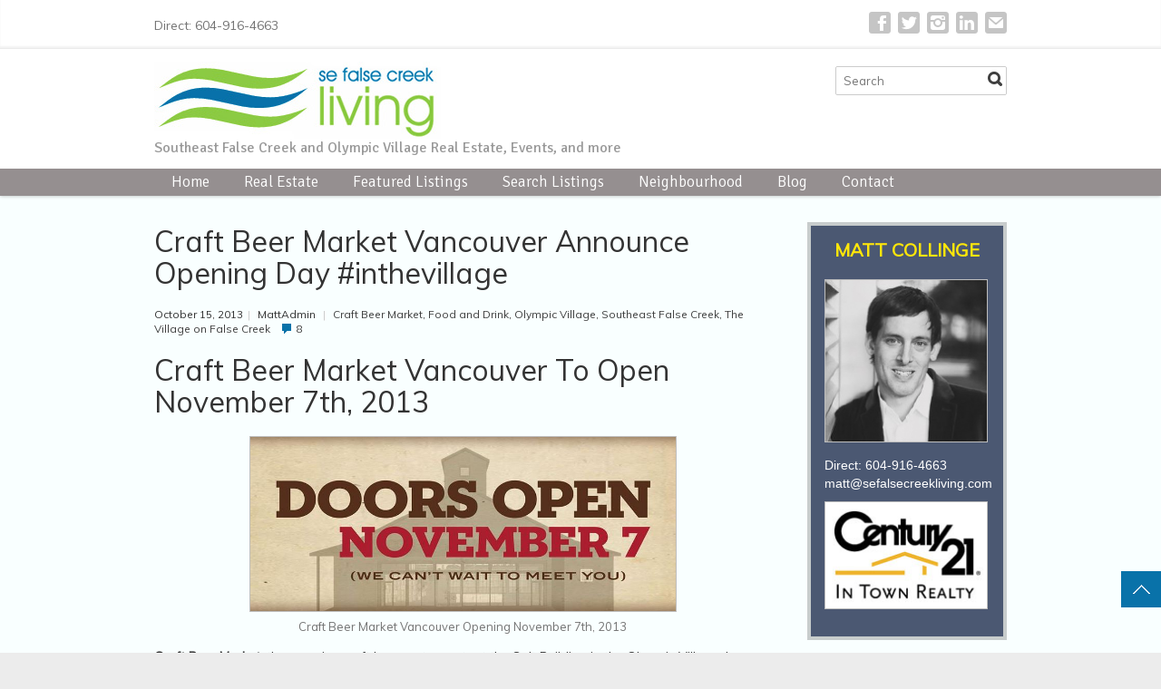

--- FILE ---
content_type: text/html; charset=UTF-8
request_url: https://sefalsecreekliving.com/craft-beer-market-vancouver-announce-opening-day/
body_size: 38821
content:
<!DOCTYPE html> 
<html dir="ltr" lang="en-US" prefix="og: https://ogp.me/ns#">
<head>
	<meta charset="UTF-8">
	
	<link rel="pingback" href="https://sefalsecreekliving.com/xmlrpc.php">
	<meta name="viewport" content="width=device-width, initial-scale=1.0, maximum-scale=1.0">
		
			<link href='https://fonts.googleapis.com/css?family=Signika:400,300' rel='stylesheet' type='text/css'>
	
	
			<style>img:is([sizes="auto" i], [sizes^="auto," i]) { contain-intrinsic-size: 3000px 1500px }</style>
	
		<!-- All in One SEO 4.8.1.1 - aioseo.com -->
		<title>Craft Beer Market Vancouver Announce Opening Day #inthevillage - Southeast False Creek Living</title>
	<meta name="description" content="Craft Beer Market Vancouver To Open November 7th, 2013 Craft Beer Market, the massive craft beer restaurant at the Salt Building in the Olympic Village, has announced that opening day will be November 7th, 2013. Win Tickets to the Craft Beer Market Sneak Peek There are three ways to enter to for a chance to" />
	<meta name="robots" content="max-image-preview:large" />
	<meta name="author" content="MattAdmin"/>
	<link rel="canonical" href="https://sefalsecreekliving.com/craft-beer-market-vancouver-announce-opening-day/" />
	<meta name="generator" content="All in One SEO (AIOSEO) 4.8.1.1" />
		<meta property="og:locale" content="en_US" />
		<meta property="og:site_name" content="Southeast False Creek Living - Southeast False Creek and Olympic Village Real Estate, Events, and more" />
		<meta property="og:type" content="article" />
		<meta property="og:title" content="Craft Beer Market Vancouver Announce Opening Day #inthevillage - Southeast False Creek Living" />
		<meta property="og:description" content="Craft Beer Market Vancouver To Open November 7th, 2013 Craft Beer Market, the massive craft beer restaurant at the Salt Building in the Olympic Village, has announced that opening day will be November 7th, 2013. Win Tickets to the Craft Beer Market Sneak Peek There are three ways to enter to for a chance to" />
		<meta property="og:url" content="https://sefalsecreekliving.com/craft-beer-market-vancouver-announce-opening-day/" />
		<meta property="article:published_time" content="2013-10-15T17:51:53+00:00" />
		<meta property="article:modified_time" content="2013-10-15T17:51:53+00:00" />
		<meta name="twitter:card" content="summary_large_image" />
		<meta name="twitter:title" content="Craft Beer Market Vancouver Announce Opening Day #inthevillage - Southeast False Creek Living" />
		<meta name="twitter:description" content="Craft Beer Market Vancouver To Open November 7th, 2013 Craft Beer Market, the massive craft beer restaurant at the Salt Building in the Olympic Village, has announced that opening day will be November 7th, 2013. Win Tickets to the Craft Beer Market Sneak Peek There are three ways to enter to for a chance to" />
		<script type="application/ld+json" class="aioseo-schema">
			{"@context":"https:\/\/schema.org","@graph":[{"@type":"BlogPosting","@id":"https:\/\/sefalsecreekliving.com\/craft-beer-market-vancouver-announce-opening-day\/#blogposting","name":"Craft Beer Market Vancouver Announce Opening Day #inthevillage - Southeast False Creek Living","headline":"Craft Beer Market Vancouver Announce Opening Day #inthevillage","author":{"@id":"https:\/\/sefalsecreekliving.com\/author\/mattadmin\/#author"},"publisher":{"@id":"https:\/\/sefalsecreekliving.com\/#organization"},"image":{"@type":"ImageObject","url":"https:\/\/sefalsecreekliving.com\/wp-content\/uploads\/2013\/10\/Craft-Beer-Market-Opening-Day.jpg","@id":"https:\/\/sefalsecreekliving.com\/craft-beer-market-vancouver-announce-opening-day\/#articleImage"},"datePublished":"2013-10-15T10:51:53-07:00","dateModified":"2013-10-15T10:51:53-07:00","inLanguage":"en-US","commentCount":8,"mainEntityOfPage":{"@id":"https:\/\/sefalsecreekliving.com\/craft-beer-market-vancouver-announce-opening-day\/#webpage"},"isPartOf":{"@id":"https:\/\/sefalsecreekliving.com\/craft-beer-market-vancouver-announce-opening-day\/#webpage"},"articleSection":"Craft Beer Market, Food and Drink, Olympic Village, Southeast False Creek, The Village on False Creek, #inthevillage, #sefalsecreek, craft beer house, craft beer market, events, false, false creek, Olympic Village, restaurants, se false creek, southeast false creek, The Village on False Creek, things to do, Vancouver, vancouver west, westside"},{"@type":"BreadcrumbList","@id":"https:\/\/sefalsecreekliving.com\/craft-beer-market-vancouver-announce-opening-day\/#breadcrumblist","itemListElement":[{"@type":"ListItem","@id":"https:\/\/sefalsecreekliving.com\/#listItem","position":1,"name":"Home","item":"https:\/\/sefalsecreekliving.com\/","nextItem":{"@type":"ListItem","@id":"https:\/\/sefalsecreekliving.com\/craft-beer-market-vancouver-announce-opening-day\/#listItem","name":"Craft Beer Market Vancouver Announce Opening Day #inthevillage"}},{"@type":"ListItem","@id":"https:\/\/sefalsecreekliving.com\/craft-beer-market-vancouver-announce-opening-day\/#listItem","position":2,"name":"Craft Beer Market Vancouver Announce Opening Day #inthevillage","previousItem":{"@type":"ListItem","@id":"https:\/\/sefalsecreekliving.com\/#listItem","name":"Home"}}]},{"@type":"Organization","@id":"https:\/\/sefalsecreekliving.com\/#organization","name":"Southeast False Creek Living","description":"Southeast False Creek and Olympic Village Real Estate, Events, and more","url":"https:\/\/sefalsecreekliving.com\/"},{"@type":"Person","@id":"https:\/\/sefalsecreekliving.com\/author\/mattadmin\/#author","url":"https:\/\/sefalsecreekliving.com\/author\/mattadmin\/","name":"MattAdmin","image":{"@type":"ImageObject","@id":"https:\/\/sefalsecreekliving.com\/craft-beer-market-vancouver-announce-opening-day\/#authorImage","url":"https:\/\/secure.gravatar.com\/avatar\/276e942aa76265fa75fc6389af8a359d11edc3abb0704098b9b2cbeb8578424a?s=96&d=mm&r=g","width":96,"height":96,"caption":"MattAdmin"}},{"@type":"WebPage","@id":"https:\/\/sefalsecreekliving.com\/craft-beer-market-vancouver-announce-opening-day\/#webpage","url":"https:\/\/sefalsecreekliving.com\/craft-beer-market-vancouver-announce-opening-day\/","name":"Craft Beer Market Vancouver Announce Opening Day #inthevillage - Southeast False Creek Living","description":"Craft Beer Market Vancouver To Open November 7th, 2013 Craft Beer Market, the massive craft beer restaurant at the Salt Building in the Olympic Village, has announced that opening day will be November 7th, 2013. Win Tickets to the Craft Beer Market Sneak Peek There are three ways to enter to for a chance to","inLanguage":"en-US","isPartOf":{"@id":"https:\/\/sefalsecreekliving.com\/#website"},"breadcrumb":{"@id":"https:\/\/sefalsecreekliving.com\/craft-beer-market-vancouver-announce-opening-day\/#breadcrumblist"},"author":{"@id":"https:\/\/sefalsecreekliving.com\/author\/mattadmin\/#author"},"creator":{"@id":"https:\/\/sefalsecreekliving.com\/author\/mattadmin\/#author"},"datePublished":"2013-10-15T10:51:53-07:00","dateModified":"2013-10-15T10:51:53-07:00"},{"@type":"WebSite","@id":"https:\/\/sefalsecreekliving.com\/#website","url":"https:\/\/sefalsecreekliving.com\/","name":"Southeast False Creek Living","description":"Southeast False Creek and Olympic Village Real Estate, Events, and more","inLanguage":"en-US","publisher":{"@id":"https:\/\/sefalsecreekliving.com\/#organization"}}]}
		</script>
		<!-- All in One SEO -->


	<!-- This site is optimized with the Yoast SEO plugin v24.9 - https://yoast.com/wordpress/plugins/seo/ -->
	<link rel="canonical" href="https://sefalsecreekliving.com/craft-beer-market-vancouver-announce-opening-day/" />
	<meta property="og:locale" content="en_US" />
	<meta property="og:type" content="article" />
	<meta property="og:title" content="Craft Beer Market Vancouver Announce Opening Day #inthevillage - Southeast False Creek Living" />
	<meta property="og:description" content="Craft Beer Market Vancouver To Open November 7th, 2013 Craft Beer Market, the massive craft beer restaurant  at the Salt Building in the Olympic Village, has announced that opening day will be November 7th, 2013. Win Tickets to the Craft Beer Market Sneak Peek There are three ways to enter to for a chance to [&hellip;]" />
	<meta property="og:url" content="https://sefalsecreekliving.com/craft-beer-market-vancouver-announce-opening-day/" />
	<meta property="og:site_name" content="Southeast False Creek Living" />
	<meta property="article:published_time" content="2013-10-15T17:51:53+00:00" />
	<meta property="og:image" content="https://sefalsecreekliving.com/wp-content/uploads/2013/10/Craft-Beer-Market-Opening-Day.jpg" />
	<meta name="author" content="MattAdmin" />
	<meta name="twitter:card" content="summary_large_image" />
	<script type="application/ld+json" class="yoast-schema-graph">{"@context":"https://schema.org","@graph":[{"@type":"Article","@id":"https://sefalsecreekliving.com/craft-beer-market-vancouver-announce-opening-day/#article","isPartOf":{"@id":"https://sefalsecreekliving.com/craft-beer-market-vancouver-announce-opening-day/"},"author":{"name":"MattAdmin","@id":"https://sefalsecreekliving.com/#/schema/person/80b51a532185207f182ad0c4d2ac0b00"},"headline":"Craft Beer Market Vancouver Announce Opening Day #inthevillage","datePublished":"2013-10-15T17:51:53+00:00","mainEntityOfPage":{"@id":"https://sefalsecreekliving.com/craft-beer-market-vancouver-announce-opening-day/"},"wordCount":177,"commentCount":8,"publisher":{"@id":"https://sefalsecreekliving.com/#organization"},"image":{"@id":"https://sefalsecreekliving.com/craft-beer-market-vancouver-announce-opening-day/#primaryimage"},"thumbnailUrl":"https://sefalsecreekliving.com/wp-content/uploads/2013/10/Craft-Beer-Market-Opening-Day.jpg","keywords":["#inthevillage","#sefalsecreek","craft beer house","craft beer market","events","false","false creek","Olympic Village","restaurants","se false creek","southeast false creek","The Village on False Creek","things to do","Vancouver","vancouver west","westside"],"articleSection":["Craft Beer Market","Food and Drink","Olympic Village","Southeast False Creek","The Village on False Creek"],"inLanguage":"en-US","potentialAction":[{"@type":"CommentAction","name":"Comment","target":["https://sefalsecreekliving.com/craft-beer-market-vancouver-announce-opening-day/#respond"]}]},{"@type":"WebPage","@id":"https://sefalsecreekliving.com/craft-beer-market-vancouver-announce-opening-day/","url":"https://sefalsecreekliving.com/craft-beer-market-vancouver-announce-opening-day/","name":"Craft Beer Market Vancouver Announce Opening Day #inthevillage - Southeast False Creek Living","isPartOf":{"@id":"https://sefalsecreekliving.com/#website"},"primaryImageOfPage":{"@id":"https://sefalsecreekliving.com/craft-beer-market-vancouver-announce-opening-day/#primaryimage"},"image":{"@id":"https://sefalsecreekliving.com/craft-beer-market-vancouver-announce-opening-day/#primaryimage"},"thumbnailUrl":"https://sefalsecreekliving.com/wp-content/uploads/2013/10/Craft-Beer-Market-Opening-Day.jpg","datePublished":"2013-10-15T17:51:53+00:00","breadcrumb":{"@id":"https://sefalsecreekliving.com/craft-beer-market-vancouver-announce-opening-day/#breadcrumb"},"inLanguage":"en-US","potentialAction":[{"@type":"ReadAction","target":["https://sefalsecreekliving.com/craft-beer-market-vancouver-announce-opening-day/"]}]},{"@type":"ImageObject","inLanguage":"en-US","@id":"https://sefalsecreekliving.com/craft-beer-market-vancouver-announce-opening-day/#primaryimage","url":"https://sefalsecreekliving.com/wp-content/uploads/2013/10/Craft-Beer-Market-Opening-Day.jpg","contentUrl":"https://sefalsecreekliving.com/wp-content/uploads/2013/10/Craft-Beer-Market-Opening-Day.jpg"},{"@type":"BreadcrumbList","@id":"https://sefalsecreekliving.com/craft-beer-market-vancouver-announce-opening-day/#breadcrumb","itemListElement":[{"@type":"ListItem","position":1,"name":"Home","item":"https://sefalsecreekliving.com/"},{"@type":"ListItem","position":2,"name":"Blog","item":"https://sefalsecreekliving.com/blog/"},{"@type":"ListItem","position":3,"name":"Craft Beer Market Vancouver Announce Opening Day #inthevillage"}]},{"@type":"WebSite","@id":"https://sefalsecreekliving.com/#website","url":"https://sefalsecreekliving.com/","name":"Southeast False Creek Living","description":"Southeast False Creek and Olympic Village Real Estate, Events, and more","publisher":{"@id":"https://sefalsecreekliving.com/#organization"},"potentialAction":[{"@type":"SearchAction","target":{"@type":"EntryPoint","urlTemplate":"https://sefalsecreekliving.com/?s={search_term_string}"},"query-input":{"@type":"PropertyValueSpecification","valueRequired":true,"valueName":"search_term_string"}}],"inLanguage":"en-US"},{"@type":"Organization","@id":"https://sefalsecreekliving.com/#organization","name":"South East False Creek Living","url":"https://sefalsecreekliving.com/","logo":{"@type":"ImageObject","inLanguage":"en-US","@id":"https://sefalsecreekliving.com/#/schema/logo/image/","url":"https://sefalsecreekliving.com/wp-content/uploads/2016/02/logo-02.jpg","contentUrl":"https://sefalsecreekliving.com/wp-content/uploads/2016/02/logo-02.jpg","width":316,"height":85,"caption":"South East False Creek Living"},"image":{"@id":"https://sefalsecreekliving.com/#/schema/logo/image/"}},{"@type":"Person","@id":"https://sefalsecreekliving.com/#/schema/person/80b51a532185207f182ad0c4d2ac0b00","name":"MattAdmin","image":{"@type":"ImageObject","inLanguage":"en-US","@id":"https://sefalsecreekliving.com/#/schema/person/image/","url":"https://secure.gravatar.com/avatar/276e942aa76265fa75fc6389af8a359d11edc3abb0704098b9b2cbeb8578424a?s=96&d=mm&r=g","contentUrl":"https://secure.gravatar.com/avatar/276e942aa76265fa75fc6389af8a359d11edc3abb0704098b9b2cbeb8578424a?s=96&d=mm&r=g","caption":"MattAdmin"},"url":"https://sefalsecreekliving.com/author/mattadmin/"}]}</script>
	<!-- / Yoast SEO plugin. -->


<link rel='dns-prefetch' href='//static.addtoany.com' />
<link rel='dns-prefetch' href='//maps.googleapis.com' />
<link rel='dns-prefetch' href='//fonts.googleapis.com' />
<link rel="alternate" type="application/rss+xml" title="Southeast False Creek Living &raquo; Feed" href="https://sefalsecreekliving.com/feed/" />
<link rel="alternate" type="application/rss+xml" title="Southeast False Creek Living &raquo; Comments Feed" href="https://sefalsecreekliving.com/comments/feed/" />
<link rel="alternate" type="application/rss+xml" title="Southeast False Creek Living &raquo; Craft Beer Market Vancouver Announce Opening Day #inthevillage Comments Feed" href="https://sefalsecreekliving.com/craft-beer-market-vancouver-announce-opening-day/feed/" />
		<!-- This site uses the Google Analytics by MonsterInsights plugin v9.11.1 - Using Analytics tracking - https://www.monsterinsights.com/ -->
							<script src="//www.googletagmanager.com/gtag/js?id=G-CJHWF6SFS9"  data-cfasync="false" data-wpfc-render="false" type="text/javascript" async></script>
			<script data-cfasync="false" data-wpfc-render="false" type="text/javascript">
				var mi_version = '9.11.1';
				var mi_track_user = true;
				var mi_no_track_reason = '';
								var MonsterInsightsDefaultLocations = {"page_location":"https:\/\/sefalsecreekliving.com\/craft-beer-market-vancouver-announce-opening-day\/"};
								if ( typeof MonsterInsightsPrivacyGuardFilter === 'function' ) {
					var MonsterInsightsLocations = (typeof MonsterInsightsExcludeQuery === 'object') ? MonsterInsightsPrivacyGuardFilter( MonsterInsightsExcludeQuery ) : MonsterInsightsPrivacyGuardFilter( MonsterInsightsDefaultLocations );
				} else {
					var MonsterInsightsLocations = (typeof MonsterInsightsExcludeQuery === 'object') ? MonsterInsightsExcludeQuery : MonsterInsightsDefaultLocations;
				}

								var disableStrs = [
										'ga-disable-G-CJHWF6SFS9',
									];

				/* Function to detect opted out users */
				function __gtagTrackerIsOptedOut() {
					for (var index = 0; index < disableStrs.length; index++) {
						if (document.cookie.indexOf(disableStrs[index] + '=true') > -1) {
							return true;
						}
					}

					return false;
				}

				/* Disable tracking if the opt-out cookie exists. */
				if (__gtagTrackerIsOptedOut()) {
					for (var index = 0; index < disableStrs.length; index++) {
						window[disableStrs[index]] = true;
					}
				}

				/* Opt-out function */
				function __gtagTrackerOptout() {
					for (var index = 0; index < disableStrs.length; index++) {
						document.cookie = disableStrs[index] + '=true; expires=Thu, 31 Dec 2099 23:59:59 UTC; path=/';
						window[disableStrs[index]] = true;
					}
				}

				if ('undefined' === typeof gaOptout) {
					function gaOptout() {
						__gtagTrackerOptout();
					}
				}
								window.dataLayer = window.dataLayer || [];

				window.MonsterInsightsDualTracker = {
					helpers: {},
					trackers: {},
				};
				if (mi_track_user) {
					function __gtagDataLayer() {
						dataLayer.push(arguments);
					}

					function __gtagTracker(type, name, parameters) {
						if (!parameters) {
							parameters = {};
						}

						if (parameters.send_to) {
							__gtagDataLayer.apply(null, arguments);
							return;
						}

						if (type === 'event') {
														parameters.send_to = monsterinsights_frontend.v4_id;
							var hookName = name;
							if (typeof parameters['event_category'] !== 'undefined') {
								hookName = parameters['event_category'] + ':' + name;
							}

							if (typeof MonsterInsightsDualTracker.trackers[hookName] !== 'undefined') {
								MonsterInsightsDualTracker.trackers[hookName](parameters);
							} else {
								__gtagDataLayer('event', name, parameters);
							}
							
						} else {
							__gtagDataLayer.apply(null, arguments);
						}
					}

					__gtagTracker('js', new Date());
					__gtagTracker('set', {
						'developer_id.dZGIzZG': true,
											});
					if ( MonsterInsightsLocations.page_location ) {
						__gtagTracker('set', MonsterInsightsLocations);
					}
										__gtagTracker('config', 'G-CJHWF6SFS9', {"forceSSL":"true"} );
										window.gtag = __gtagTracker;										(function () {
						/* https://developers.google.com/analytics/devguides/collection/analyticsjs/ */
						/* ga and __gaTracker compatibility shim. */
						var noopfn = function () {
							return null;
						};
						var newtracker = function () {
							return new Tracker();
						};
						var Tracker = function () {
							return null;
						};
						var p = Tracker.prototype;
						p.get = noopfn;
						p.set = noopfn;
						p.send = function () {
							var args = Array.prototype.slice.call(arguments);
							args.unshift('send');
							__gaTracker.apply(null, args);
						};
						var __gaTracker = function () {
							var len = arguments.length;
							if (len === 0) {
								return;
							}
							var f = arguments[len - 1];
							if (typeof f !== 'object' || f === null || typeof f.hitCallback !== 'function') {
								if ('send' === arguments[0]) {
									var hitConverted, hitObject = false, action;
									if ('event' === arguments[1]) {
										if ('undefined' !== typeof arguments[3]) {
											hitObject = {
												'eventAction': arguments[3],
												'eventCategory': arguments[2],
												'eventLabel': arguments[4],
												'value': arguments[5] ? arguments[5] : 1,
											}
										}
									}
									if ('pageview' === arguments[1]) {
										if ('undefined' !== typeof arguments[2]) {
											hitObject = {
												'eventAction': 'page_view',
												'page_path': arguments[2],
											}
										}
									}
									if (typeof arguments[2] === 'object') {
										hitObject = arguments[2];
									}
									if (typeof arguments[5] === 'object') {
										Object.assign(hitObject, arguments[5]);
									}
									if ('undefined' !== typeof arguments[1].hitType) {
										hitObject = arguments[1];
										if ('pageview' === hitObject.hitType) {
											hitObject.eventAction = 'page_view';
										}
									}
									if (hitObject) {
										action = 'timing' === arguments[1].hitType ? 'timing_complete' : hitObject.eventAction;
										hitConverted = mapArgs(hitObject);
										__gtagTracker('event', action, hitConverted);
									}
								}
								return;
							}

							function mapArgs(args) {
								var arg, hit = {};
								var gaMap = {
									'eventCategory': 'event_category',
									'eventAction': 'event_action',
									'eventLabel': 'event_label',
									'eventValue': 'event_value',
									'nonInteraction': 'non_interaction',
									'timingCategory': 'event_category',
									'timingVar': 'name',
									'timingValue': 'value',
									'timingLabel': 'event_label',
									'page': 'page_path',
									'location': 'page_location',
									'title': 'page_title',
									'referrer' : 'page_referrer',
								};
								for (arg in args) {
																		if (!(!args.hasOwnProperty(arg) || !gaMap.hasOwnProperty(arg))) {
										hit[gaMap[arg]] = args[arg];
									} else {
										hit[arg] = args[arg];
									}
								}
								return hit;
							}

							try {
								f.hitCallback();
							} catch (ex) {
							}
						};
						__gaTracker.create = newtracker;
						__gaTracker.getByName = newtracker;
						__gaTracker.getAll = function () {
							return [];
						};
						__gaTracker.remove = noopfn;
						__gaTracker.loaded = true;
						window['__gaTracker'] = __gaTracker;
					})();
									} else {
										console.log("");
					(function () {
						function __gtagTracker() {
							return null;
						}

						window['__gtagTracker'] = __gtagTracker;
						window['gtag'] = __gtagTracker;
					})();
									}
			</script>
							<!-- / Google Analytics by MonsterInsights -->
		<script type="text/javascript">
/* <![CDATA[ */
window._wpemojiSettings = {"baseUrl":"https:\/\/s.w.org\/images\/core\/emoji\/16.0.1\/72x72\/","ext":".png","svgUrl":"https:\/\/s.w.org\/images\/core\/emoji\/16.0.1\/svg\/","svgExt":".svg","source":{"concatemoji":"https:\/\/sefalsecreekliving.com\/wp-includes\/js\/wp-emoji-release.min.js?ver=1bda65f7c511c7b5270ee21db66d1cc4"}};
/*! This file is auto-generated */
!function(s,n){var o,i,e;function c(e){try{var t={supportTests:e,timestamp:(new Date).valueOf()};sessionStorage.setItem(o,JSON.stringify(t))}catch(e){}}function p(e,t,n){e.clearRect(0,0,e.canvas.width,e.canvas.height),e.fillText(t,0,0);var t=new Uint32Array(e.getImageData(0,0,e.canvas.width,e.canvas.height).data),a=(e.clearRect(0,0,e.canvas.width,e.canvas.height),e.fillText(n,0,0),new Uint32Array(e.getImageData(0,0,e.canvas.width,e.canvas.height).data));return t.every(function(e,t){return e===a[t]})}function u(e,t){e.clearRect(0,0,e.canvas.width,e.canvas.height),e.fillText(t,0,0);for(var n=e.getImageData(16,16,1,1),a=0;a<n.data.length;a++)if(0!==n.data[a])return!1;return!0}function f(e,t,n,a){switch(t){case"flag":return n(e,"\ud83c\udff3\ufe0f\u200d\u26a7\ufe0f","\ud83c\udff3\ufe0f\u200b\u26a7\ufe0f")?!1:!n(e,"\ud83c\udde8\ud83c\uddf6","\ud83c\udde8\u200b\ud83c\uddf6")&&!n(e,"\ud83c\udff4\udb40\udc67\udb40\udc62\udb40\udc65\udb40\udc6e\udb40\udc67\udb40\udc7f","\ud83c\udff4\u200b\udb40\udc67\u200b\udb40\udc62\u200b\udb40\udc65\u200b\udb40\udc6e\u200b\udb40\udc67\u200b\udb40\udc7f");case"emoji":return!a(e,"\ud83e\udedf")}return!1}function g(e,t,n,a){var r="undefined"!=typeof WorkerGlobalScope&&self instanceof WorkerGlobalScope?new OffscreenCanvas(300,150):s.createElement("canvas"),o=r.getContext("2d",{willReadFrequently:!0}),i=(o.textBaseline="top",o.font="600 32px Arial",{});return e.forEach(function(e){i[e]=t(o,e,n,a)}),i}function t(e){var t=s.createElement("script");t.src=e,t.defer=!0,s.head.appendChild(t)}"undefined"!=typeof Promise&&(o="wpEmojiSettingsSupports",i=["flag","emoji"],n.supports={everything:!0,everythingExceptFlag:!0},e=new Promise(function(e){s.addEventListener("DOMContentLoaded",e,{once:!0})}),new Promise(function(t){var n=function(){try{var e=JSON.parse(sessionStorage.getItem(o));if("object"==typeof e&&"number"==typeof e.timestamp&&(new Date).valueOf()<e.timestamp+604800&&"object"==typeof e.supportTests)return e.supportTests}catch(e){}return null}();if(!n){if("undefined"!=typeof Worker&&"undefined"!=typeof OffscreenCanvas&&"undefined"!=typeof URL&&URL.createObjectURL&&"undefined"!=typeof Blob)try{var e="postMessage("+g.toString()+"("+[JSON.stringify(i),f.toString(),p.toString(),u.toString()].join(",")+"));",a=new Blob([e],{type:"text/javascript"}),r=new Worker(URL.createObjectURL(a),{name:"wpTestEmojiSupports"});return void(r.onmessage=function(e){c(n=e.data),r.terminate(),t(n)})}catch(e){}c(n=g(i,f,p,u))}t(n)}).then(function(e){for(var t in e)n.supports[t]=e[t],n.supports.everything=n.supports.everything&&n.supports[t],"flag"!==t&&(n.supports.everythingExceptFlag=n.supports.everythingExceptFlag&&n.supports[t]);n.supports.everythingExceptFlag=n.supports.everythingExceptFlag&&!n.supports.flag,n.DOMReady=!1,n.readyCallback=function(){n.DOMReady=!0}}).then(function(){return e}).then(function(){var e;n.supports.everything||(n.readyCallback(),(e=n.source||{}).concatemoji?t(e.concatemoji):e.wpemoji&&e.twemoji&&(t(e.twemoji),t(e.wpemoji)))}))}((window,document),window._wpemojiSettings);
/* ]]> */
</script>
<link rel='stylesheet' id='dashicons-css' href='https://sefalsecreekliving.com/wp-includes/css/dashicons.min.css?ver=1bda65f7c511c7b5270ee21db66d1cc4' type='text/css' media='all' />
<link rel='stylesheet' id='thickbox-css' href='https://sefalsecreekliving.com/wp-includes/js/thickbox/thickbox.css?ver=1bda65f7c511c7b5270ee21db66d1cc4' type='text/css' media='all' />
<link rel='stylesheet' id='flexslider-css-css' href='https://sefalsecreekliving.com/wp-content/plugins/wordpress-slider/views/ssp_skins/default/lib/flexslider.css?ver=1bda65f7c511c7b5270ee21db66d1cc4' type='text/css' media='all' />
<link rel='stylesheet' id='nivo-slider-css' href='https://sefalsecreekliving.com/wp-content/plugins/wordpress_slider_nivo_skin/nivo-slider/nivo-slider.css?ver=1bda65f7c511c7b5270ee21db66d1cc4' type='text/css' media='all' />
<link rel='stylesheet' id='nivo-slider-default-theme-css' href='https://sefalsecreekliving.com/wp-content/plugins/wordpress_slider_nivo_skin/nivo-slider/themes/default/default.css?ver=1bda65f7c511c7b5270ee21db66d1cc4' type='text/css' media='all' />
<link rel='stylesheet' id='nivo-slider-bar-theme-css' href='https://sefalsecreekliving.com/wp-content/plugins/wordpress_slider_nivo_skin/nivo-slider/themes/bar/bar.css?ver=1bda65f7c511c7b5270ee21db66d1cc4' type='text/css' media='all' />
<link rel='stylesheet' id='nivo-slider-light-theme-css' href='https://sefalsecreekliving.com/wp-content/plugins/wordpress_slider_nivo_skin/nivo-slider/themes/light/light.css?ver=1bda65f7c511c7b5270ee21db66d1cc4' type='text/css' media='all' />
<link rel='stylesheet' id='nivo-slider-dark-theme-css' href='https://sefalsecreekliving.com/wp-content/plugins/wordpress_slider_nivo_skin/nivo-slider/themes/dark/dark.css?ver=1bda65f7c511c7b5270ee21db66d1cc4' type='text/css' media='all' />
<link rel='stylesheet' id='nivo-slider-pascal-theme-css' href='https://sefalsecreekliving.com/wp-content/plugins/wordpress_slider_nivo_skin/nivo-slider/themes/pascal/pascal.css?ver=1bda65f7c511c7b5270ee21db66d1cc4' type='text/css' media='all' />
<style id='wp-emoji-styles-inline-css' type='text/css'>

	img.wp-smiley, img.emoji {
		display: inline !important;
		border: none !important;
		box-shadow: none !important;
		height: 1em !important;
		width: 1em !important;
		margin: 0 0.07em !important;
		vertical-align: -0.1em !important;
		background: none !important;
		padding: 0 !important;
	}
</style>
<link rel='stylesheet' id='wp-block-library-css' href='https://sefalsecreekliving.com/wp-includes/css/dist/block-library/style.min.css?ver=1bda65f7c511c7b5270ee21db66d1cc4' type='text/css' media='all' />
<style id='classic-theme-styles-inline-css' type='text/css'>
/*! This file is auto-generated */
.wp-block-button__link{color:#fff;background-color:#32373c;border-radius:9999px;box-shadow:none;text-decoration:none;padding:calc(.667em + 2px) calc(1.333em + 2px);font-size:1.125em}.wp-block-file__button{background:#32373c;color:#fff;text-decoration:none}
</style>
<style id='global-styles-inline-css' type='text/css'>
:root{--wp--preset--aspect-ratio--square: 1;--wp--preset--aspect-ratio--4-3: 4/3;--wp--preset--aspect-ratio--3-4: 3/4;--wp--preset--aspect-ratio--3-2: 3/2;--wp--preset--aspect-ratio--2-3: 2/3;--wp--preset--aspect-ratio--16-9: 16/9;--wp--preset--aspect-ratio--9-16: 9/16;--wp--preset--color--black: #000000;--wp--preset--color--cyan-bluish-gray: #abb8c3;--wp--preset--color--white: #ffffff;--wp--preset--color--pale-pink: #f78da7;--wp--preset--color--vivid-red: #cf2e2e;--wp--preset--color--luminous-vivid-orange: #ff6900;--wp--preset--color--luminous-vivid-amber: #fcb900;--wp--preset--color--light-green-cyan: #7bdcb5;--wp--preset--color--vivid-green-cyan: #00d084;--wp--preset--color--pale-cyan-blue: #8ed1fc;--wp--preset--color--vivid-cyan-blue: #0693e3;--wp--preset--color--vivid-purple: #9b51e0;--wp--preset--gradient--vivid-cyan-blue-to-vivid-purple: linear-gradient(135deg,rgba(6,147,227,1) 0%,rgb(155,81,224) 100%);--wp--preset--gradient--light-green-cyan-to-vivid-green-cyan: linear-gradient(135deg,rgb(122,220,180) 0%,rgb(0,208,130) 100%);--wp--preset--gradient--luminous-vivid-amber-to-luminous-vivid-orange: linear-gradient(135deg,rgba(252,185,0,1) 0%,rgba(255,105,0,1) 100%);--wp--preset--gradient--luminous-vivid-orange-to-vivid-red: linear-gradient(135deg,rgba(255,105,0,1) 0%,rgb(207,46,46) 100%);--wp--preset--gradient--very-light-gray-to-cyan-bluish-gray: linear-gradient(135deg,rgb(238,238,238) 0%,rgb(169,184,195) 100%);--wp--preset--gradient--cool-to-warm-spectrum: linear-gradient(135deg,rgb(74,234,220) 0%,rgb(151,120,209) 20%,rgb(207,42,186) 40%,rgb(238,44,130) 60%,rgb(251,105,98) 80%,rgb(254,248,76) 100%);--wp--preset--gradient--blush-light-purple: linear-gradient(135deg,rgb(255,206,236) 0%,rgb(152,150,240) 100%);--wp--preset--gradient--blush-bordeaux: linear-gradient(135deg,rgb(254,205,165) 0%,rgb(254,45,45) 50%,rgb(107,0,62) 100%);--wp--preset--gradient--luminous-dusk: linear-gradient(135deg,rgb(255,203,112) 0%,rgb(199,81,192) 50%,rgb(65,88,208) 100%);--wp--preset--gradient--pale-ocean: linear-gradient(135deg,rgb(255,245,203) 0%,rgb(182,227,212) 50%,rgb(51,167,181) 100%);--wp--preset--gradient--electric-grass: linear-gradient(135deg,rgb(202,248,128) 0%,rgb(113,206,126) 100%);--wp--preset--gradient--midnight: linear-gradient(135deg,rgb(2,3,129) 0%,rgb(40,116,252) 100%);--wp--preset--font-size--small: 13px;--wp--preset--font-size--medium: 20px;--wp--preset--font-size--large: 36px;--wp--preset--font-size--x-large: 42px;--wp--preset--spacing--20: 0.44rem;--wp--preset--spacing--30: 0.67rem;--wp--preset--spacing--40: 1rem;--wp--preset--spacing--50: 1.5rem;--wp--preset--spacing--60: 2.25rem;--wp--preset--spacing--70: 3.38rem;--wp--preset--spacing--80: 5.06rem;--wp--preset--shadow--natural: 6px 6px 9px rgba(0, 0, 0, 0.2);--wp--preset--shadow--deep: 12px 12px 50px rgba(0, 0, 0, 0.4);--wp--preset--shadow--sharp: 6px 6px 0px rgba(0, 0, 0, 0.2);--wp--preset--shadow--outlined: 6px 6px 0px -3px rgba(255, 255, 255, 1), 6px 6px rgba(0, 0, 0, 1);--wp--preset--shadow--crisp: 6px 6px 0px rgba(0, 0, 0, 1);}:where(.is-layout-flex){gap: 0.5em;}:where(.is-layout-grid){gap: 0.5em;}body .is-layout-flex{display: flex;}.is-layout-flex{flex-wrap: wrap;align-items: center;}.is-layout-flex > :is(*, div){margin: 0;}body .is-layout-grid{display: grid;}.is-layout-grid > :is(*, div){margin: 0;}:where(.wp-block-columns.is-layout-flex){gap: 2em;}:where(.wp-block-columns.is-layout-grid){gap: 2em;}:where(.wp-block-post-template.is-layout-flex){gap: 1.25em;}:where(.wp-block-post-template.is-layout-grid){gap: 1.25em;}.has-black-color{color: var(--wp--preset--color--black) !important;}.has-cyan-bluish-gray-color{color: var(--wp--preset--color--cyan-bluish-gray) !important;}.has-white-color{color: var(--wp--preset--color--white) !important;}.has-pale-pink-color{color: var(--wp--preset--color--pale-pink) !important;}.has-vivid-red-color{color: var(--wp--preset--color--vivid-red) !important;}.has-luminous-vivid-orange-color{color: var(--wp--preset--color--luminous-vivid-orange) !important;}.has-luminous-vivid-amber-color{color: var(--wp--preset--color--luminous-vivid-amber) !important;}.has-light-green-cyan-color{color: var(--wp--preset--color--light-green-cyan) !important;}.has-vivid-green-cyan-color{color: var(--wp--preset--color--vivid-green-cyan) !important;}.has-pale-cyan-blue-color{color: var(--wp--preset--color--pale-cyan-blue) !important;}.has-vivid-cyan-blue-color{color: var(--wp--preset--color--vivid-cyan-blue) !important;}.has-vivid-purple-color{color: var(--wp--preset--color--vivid-purple) !important;}.has-black-background-color{background-color: var(--wp--preset--color--black) !important;}.has-cyan-bluish-gray-background-color{background-color: var(--wp--preset--color--cyan-bluish-gray) !important;}.has-white-background-color{background-color: var(--wp--preset--color--white) !important;}.has-pale-pink-background-color{background-color: var(--wp--preset--color--pale-pink) !important;}.has-vivid-red-background-color{background-color: var(--wp--preset--color--vivid-red) !important;}.has-luminous-vivid-orange-background-color{background-color: var(--wp--preset--color--luminous-vivid-orange) !important;}.has-luminous-vivid-amber-background-color{background-color: var(--wp--preset--color--luminous-vivid-amber) !important;}.has-light-green-cyan-background-color{background-color: var(--wp--preset--color--light-green-cyan) !important;}.has-vivid-green-cyan-background-color{background-color: var(--wp--preset--color--vivid-green-cyan) !important;}.has-pale-cyan-blue-background-color{background-color: var(--wp--preset--color--pale-cyan-blue) !important;}.has-vivid-cyan-blue-background-color{background-color: var(--wp--preset--color--vivid-cyan-blue) !important;}.has-vivid-purple-background-color{background-color: var(--wp--preset--color--vivid-purple) !important;}.has-black-border-color{border-color: var(--wp--preset--color--black) !important;}.has-cyan-bluish-gray-border-color{border-color: var(--wp--preset--color--cyan-bluish-gray) !important;}.has-white-border-color{border-color: var(--wp--preset--color--white) !important;}.has-pale-pink-border-color{border-color: var(--wp--preset--color--pale-pink) !important;}.has-vivid-red-border-color{border-color: var(--wp--preset--color--vivid-red) !important;}.has-luminous-vivid-orange-border-color{border-color: var(--wp--preset--color--luminous-vivid-orange) !important;}.has-luminous-vivid-amber-border-color{border-color: var(--wp--preset--color--luminous-vivid-amber) !important;}.has-light-green-cyan-border-color{border-color: var(--wp--preset--color--light-green-cyan) !important;}.has-vivid-green-cyan-border-color{border-color: var(--wp--preset--color--vivid-green-cyan) !important;}.has-pale-cyan-blue-border-color{border-color: var(--wp--preset--color--pale-cyan-blue) !important;}.has-vivid-cyan-blue-border-color{border-color: var(--wp--preset--color--vivid-cyan-blue) !important;}.has-vivid-purple-border-color{border-color: var(--wp--preset--color--vivid-purple) !important;}.has-vivid-cyan-blue-to-vivid-purple-gradient-background{background: var(--wp--preset--gradient--vivid-cyan-blue-to-vivid-purple) !important;}.has-light-green-cyan-to-vivid-green-cyan-gradient-background{background: var(--wp--preset--gradient--light-green-cyan-to-vivid-green-cyan) !important;}.has-luminous-vivid-amber-to-luminous-vivid-orange-gradient-background{background: var(--wp--preset--gradient--luminous-vivid-amber-to-luminous-vivid-orange) !important;}.has-luminous-vivid-orange-to-vivid-red-gradient-background{background: var(--wp--preset--gradient--luminous-vivid-orange-to-vivid-red) !important;}.has-very-light-gray-to-cyan-bluish-gray-gradient-background{background: var(--wp--preset--gradient--very-light-gray-to-cyan-bluish-gray) !important;}.has-cool-to-warm-spectrum-gradient-background{background: var(--wp--preset--gradient--cool-to-warm-spectrum) !important;}.has-blush-light-purple-gradient-background{background: var(--wp--preset--gradient--blush-light-purple) !important;}.has-blush-bordeaux-gradient-background{background: var(--wp--preset--gradient--blush-bordeaux) !important;}.has-luminous-dusk-gradient-background{background: var(--wp--preset--gradient--luminous-dusk) !important;}.has-pale-ocean-gradient-background{background: var(--wp--preset--gradient--pale-ocean) !important;}.has-electric-grass-gradient-background{background: var(--wp--preset--gradient--electric-grass) !important;}.has-midnight-gradient-background{background: var(--wp--preset--gradient--midnight) !important;}.has-small-font-size{font-size: var(--wp--preset--font-size--small) !important;}.has-medium-font-size{font-size: var(--wp--preset--font-size--medium) !important;}.has-large-font-size{font-size: var(--wp--preset--font-size--large) !important;}.has-x-large-font-size{font-size: var(--wp--preset--font-size--x-large) !important;}
:where(.wp-block-post-template.is-layout-flex){gap: 1.25em;}:where(.wp-block-post-template.is-layout-grid){gap: 1.25em;}
:where(.wp-block-columns.is-layout-flex){gap: 2em;}:where(.wp-block-columns.is-layout-grid){gap: 2em;}
:root :where(.wp-block-pullquote){font-size: 1.5em;line-height: 1.6;}
</style>
<link rel='stylesheet' id='rsw-styles-css' href='https://sefalsecreekliving.com/wp-content/plugins/realsatisfied-widget/realsatisfied.css?ver=1bda65f7c511c7b5270ee21db66d1cc4' type='text/css' media='all' />
<link rel='stylesheet' id='rs-plugin-settings-css' href='https://sefalsecreekliving.com/wp-content/plugins/revslider/rs-plugin/css/settings.css?ver=4.6.5' type='text/css' media='all' />
<style id='rs-plugin-settings-inline-css' type='text/css'>
.tp-caption a{color:#ff7302;text-shadow:none;-webkit-transition:all 0.2s ease-out;-moz-transition:all 0.2s ease-out;-o-transition:all 0.2s ease-out;-ms-transition:all 0.2s ease-out}.tp-caption a:hover{color:#ffa902}
</style>
<link rel='stylesheet' id='tp-roboto-css' href='https://fonts.googleapis.com/css?family=Roboto+Condensed%3A200&#038;ver=6.8.3' type='text/css' media='all' />
<link rel='stylesheet' id='tp-muli-css' href='https://fonts.googleapis.com/css?family=Muli%3A400&#038;ver=6.8.3' type='text/css' media='all' />
<style id='akismet-widget-style-inline-css' type='text/css'>

			.a-stats {
				--akismet-color-mid-green: #357b49;
				--akismet-color-white: #fff;
				--akismet-color-light-grey: #f6f7f7;

				max-width: 350px;
				width: auto;
			}

			.a-stats * {
				all: unset;
				box-sizing: border-box;
			}

			.a-stats strong {
				font-weight: 600;
			}

			.a-stats a.a-stats__link,
			.a-stats a.a-stats__link:visited,
			.a-stats a.a-stats__link:active {
				background: var(--akismet-color-mid-green);
				border: none;
				box-shadow: none;
				border-radius: 8px;
				color: var(--akismet-color-white);
				cursor: pointer;
				display: block;
				font-family: -apple-system, BlinkMacSystemFont, 'Segoe UI', 'Roboto', 'Oxygen-Sans', 'Ubuntu', 'Cantarell', 'Helvetica Neue', sans-serif;
				font-weight: 500;
				padding: 12px;
				text-align: center;
				text-decoration: none;
				transition: all 0.2s ease;
			}

			/* Extra specificity to deal with TwentyTwentyOne focus style */
			.widget .a-stats a.a-stats__link:focus {
				background: var(--akismet-color-mid-green);
				color: var(--akismet-color-white);
				text-decoration: none;
			}

			.a-stats a.a-stats__link:hover {
				filter: brightness(110%);
				box-shadow: 0 4px 12px rgba(0, 0, 0, 0.06), 0 0 2px rgba(0, 0, 0, 0.16);
			}

			.a-stats .count {
				color: var(--akismet-color-white);
				display: block;
				font-size: 1.5em;
				line-height: 1.4;
				padding: 0 13px;
				white-space: nowrap;
			}
		
</style>
<link rel='stylesheet' id='newsletter-css' href='https://sefalsecreekliving.com/wp-content/plugins/newsletter/style.css?ver=8.7.7' type='text/css' media='all' />
<link rel='stylesheet' id='addtoany-css' href='https://sefalsecreekliving.com/wp-content/plugins/add-to-any/addtoany.min.css?ver=1.16' type='text/css' media='all' />
<link rel='stylesheet' id='main-style-css' href='https://sefalsecreekliving.com/wp-content/themes/multipurpose/style.css?ver=1' type='text/css' media='all' />
<link rel='stylesheet' id='headers-css' href='https://sefalsecreekliving.com/wp-content/themes/multipurpose/styles/headers.css?ver=1bda65f7c511c7b5270ee21db66d1cc4' type='text/css' media='all' />
<link rel='stylesheet' id='color-override-css' href='https://sefalsecreekliving.com/wp-content/themes/multipurpose/styles/color-override.css?ver=1bda65f7c511c7b5270ee21db66d1cc4' type='text/css' media='all' />
<link rel='stylesheet' id='revolution-slider-custom-styles-css' href='https://sefalsecreekliving.com/wp-content/themes/multipurpose/styles/revolution-slider.css?ver=1bda65f7c511c7b5270ee21db66d1cc4' type='text/css' media='all' />
<script type="text/javascript" src="https://sefalsecreekliving.com/wp-includes/js/jquery/jquery.min.js?ver=3.7.1" id="jquery-core-js"></script>
<script type="text/javascript" src="https://sefalsecreekliving.com/wp-includes/js/jquery/jquery-migrate.min.js?ver=3.4.1" id="jquery-migrate-js"></script>
<script type="text/javascript" src="https://sefalsecreekliving.com/wp-content/plugins/wordpress-slider/views/ssp_skins/default/lib/jquery.flexslider-min.js?ver=1bda65f7c511c7b5270ee21db66d1cc4" id="flexslider-js"></script>
<script type="text/javascript" src="https://sefalsecreekliving.com/wp-content/plugins/wordpress_slider_nivo_skin/nivo-slider/jquery.nivo.slider.js?ver=1bda65f7c511c7b5270ee21db66d1cc4" id="jquery-nivo-slider-js"></script>
<script type="text/javascript" src="https://sefalsecreekliving.com/wp-content/plugins/google-analytics-for-wordpress/assets/js/frontend-gtag.min.js?ver=9.11.1" id="monsterinsights-frontend-script-js" async="async" data-wp-strategy="async"></script>
<script data-cfasync="false" data-wpfc-render="false" type="text/javascript" id='monsterinsights-frontend-script-js-extra'>/* <![CDATA[ */
var monsterinsights_frontend = {"js_events_tracking":"true","download_extensions":"doc,pdf,ppt,zip,xls,docx,pptx,xlsx","inbound_paths":"[]","home_url":"https:\/\/sefalsecreekliving.com","hash_tracking":"false","v4_id":"G-CJHWF6SFS9"};/* ]]> */
</script>
<script type="text/javascript" id="addtoany-core-js-before">
/* <![CDATA[ */
window.a2a_config=window.a2a_config||{};a2a_config.callbacks=[];a2a_config.overlays=[];a2a_config.templates={};
/* ]]> */
</script>
<script type="text/javascript" defer src="https://static.addtoany.com/menu/page.js" id="addtoany-core-js"></script>
<script type="text/javascript" defer src="https://sefalsecreekliving.com/wp-content/plugins/add-to-any/addtoany.min.js?ver=1.1" id="addtoany-jquery-js"></script>
<script type="text/javascript" src="https://sefalsecreekliving.com/wp-content/plugins/revslider/rs-plugin/js/jquery.themepunch.tools.min.js?ver=4.6.5" id="tp-tools-js"></script>
<script type="text/javascript" src="https://sefalsecreekliving.com/wp-content/plugins/revslider/rs-plugin/js/jquery.themepunch.revolution.min.js?ver=4.6.5" id="revmin-js"></script>
<style>/*Twenty Twelve fixes and other theme fixes and styles :( */

.flex-caption {
  background: #000;   
  -ms-filter:progid:DXImageTransform.Microsoft.gradient(startColorstr=#4C000000,endColorstr=#4C000000);
  filter:progid:DXImageTransform.Microsoft.gradient(startColorstr=#4C000000,endColorstr=#4C000000); 
  zoom: 1;
}

.wsp_default_skin .flex-caption {
  width: 96%;
  position: absolute;
  height: 35px;
  bottom: 0px;
  background: rgba(0,0,0,.3);
  color: white;
  font-size: 14px;
  z-index: 99999;
  margin: 0 !important;
}

.wsp_default_skin .flex-caption a {
  color: white;
  text-decoration: none;
}

.wsp_default_skin .flex-caption a:hover {
  color: white;
  text-decoration: none;
}

.wsp_default_skin .flex-caption strong {
   padding: 5px 10px !important;
   color: #fff;
   display: block;
}

.ssp_slider_default > li.slide {
  position: relative;
}

.ssp_slider_default .slide_image {
  box-shadow: none !important;
  border-radius: 0;
}

.wsp_default_skin > li.slide, .wsp_default_skin > li.slide img {
  margin: 0;
  max-width: 100%;
}

.ssp_slider_default .flex-direction-nav, .flex-control-nav {
  list-style: none !important;
  margin: 0 !important;
}

.ssp_slider_default .flex-control-nav > li {
  margin: 0 6px;
}

.ssp_slider_default .flex-control-thumbs li {
  margin: 0px;
  margin-top: 5px;
}

.ssp_slider_default .flex-control-thumbs li img {
  margin-bottom: 0px;
  box-shadow: none;
  border-radius: 0px;
}

.ssp_no_chrome_slider_default {
  background: inherit;
  border: none;
  position: relative;
  -webkit-border-radius: 0px;
  -moz-border-radius: 0px;
  -o-border-radius: 0px;
  border-radius: 0px;
  box-shadow: none;
  -webkit-box-shadow: none;
  -moz-box-shadow: none;
  -o-box-shadow: none;
}

/** TT fixes and styles END **/

/** Slider Default HTML skin **/

.ssp_slider_default_html .flex-direction-nav {
  list-style: none !important;
}

.ssp_slider_default_html .flex-control-nav > li {
  margin: 0 6px;
}

.ssp_slider_default_html > li.slide {
  position: relative;
}

.ssp_slider_default_html > li.slide, .wsp_default_skin > li.slide img {
  margin: 0;
}

.ssp_slider_default_html .flex-direction-nav, .flex-control-nav {
  list-style: none !important;
  margin: 0 !important;
}

.ssp_slider_default_html .slides {
  list-style: none !important;
}

/** End styling for default html skin **/

/** Carousel skin **/
.ssp_carousel_skin .slide_image{
  margin-bottom: 0px;
}
.ssp_carousel_skin .c_slide {
  margin: 0px;
  margin-right: 5px;
}
/** End Styling **/</style><link rel="https://api.w.org/" href="https://sefalsecreekliving.com/wp-json/" /><link rel="alternate" title="JSON" type="application/json" href="https://sefalsecreekliving.com/wp-json/wp/v2/posts/621" /><link rel="EditURI" type="application/rsd+xml" title="RSD" href="https://sefalsecreekliving.com/xmlrpc.php?rsd" />
<link rel="alternate" title="oEmbed (JSON)" type="application/json+oembed" href="https://sefalsecreekliving.com/wp-json/oembed/1.0/embed?url=https%3A%2F%2Fsefalsecreekliving.com%2Fcraft-beer-market-vancouver-announce-opening-day%2F" />
<link rel="alternate" title="oEmbed (XML)" type="text/xml+oembed" href="https://sefalsecreekliving.com/wp-json/oembed/1.0/embed?url=https%3A%2F%2Fsefalsecreekliving.com%2Fcraft-beer-market-vancouver-announce-opening-day%2F&#038;format=xml" />
		<script type="text/javascript">
			jQuery(document).ready(function() {
				// CUSTOM AJAX CONTENT LOADING FUNCTION
				var ajaxRevslider = function(obj) {
				
					// obj.type : Post Type
					// obj.id : ID of Content to Load
					// obj.aspectratio : The Aspect Ratio of the Container / Media
					// obj.selector : The Container Selector where the Content of Ajax will be injected. It is done via the Essential Grid on Return of Content
					
					var content = "";

					data = {};
					
					data.action = 'revslider_ajax_call_front';
					data.client_action = 'get_slider_html';
					data.token = '0f61424a33';
					data.type = obj.type;
					data.id = obj.id;
					data.aspectratio = obj.aspectratio;
					
					// SYNC AJAX REQUEST
					jQuery.ajax({
						type:"post",
						url:"https://sefalsecreekliving.com/wp-admin/admin-ajax.php",
						dataType: 'json',
						data:data,
						async:false,
						success: function(ret, textStatus, XMLHttpRequest) {
							if(ret.success == true)
								content = ret.data;								
						},
						error: function(e) {
							console.log(e);
						}
					});
					
					 // FIRST RETURN THE CONTENT WHEN IT IS LOADED !!
					 return content;						 
				};
				
				// CUSTOM AJAX FUNCTION TO REMOVE THE SLIDER
				var ajaxRemoveRevslider = function(obj) {
					return jQuery(obj.selector+" .rev_slider").revkill();
				};

				// EXTEND THE AJAX CONTENT LOADING TYPES WITH TYPE AND FUNCTION
				var extendessential = setInterval(function() {
					if (jQuery.fn.tpessential != undefined) {
						clearInterval(extendessential);
						if(typeof(jQuery.fn.tpessential.defaults) !== 'undefined') {
							jQuery.fn.tpessential.defaults.ajaxTypes.push({type:"revslider",func:ajaxRevslider,killfunc:ajaxRemoveRevslider,openAnimationSpeed:0.3});   
							// type:  Name of the Post to load via Ajax into the Essential Grid Ajax Container
							// func: the Function Name which is Called once the Item with the Post Type has been clicked
							// killfunc: function to kill in case the Ajax Window going to be removed (before Remove function !
							// openAnimationSpeed: how quick the Ajax Content window should be animated (default is 0.3)
						}
					}
				},30);
			});
		</script>
		<style type="text/css" id="simple-css-output">@import url(https://fonts.googleapis.com/css?family=Roboto+Condensed);.slider .addtoany_share_save_container{display:none!important;}header>section.top nav.social{padding-top:0px;}..mrp-style-area{background-color:#f9ffff!important;}.sidebar .widget > div > ul.menu li a:hover{background: #8bcb43;}.home .mrp-search-name-heading{display:none!important;}.mrp-no-listings{padding-top:65px!important;padding-bottom:10px!important;}.color-custom .sidebar a:hover{color:#ffffff!important;}.single p.share, .post-author, .listing-results-vow-toolbar-wrapper{display:none;}.listing-image-and-toolbar-wrapper .img-border{position: static;}.mrp-results-page-summary .select{float:right;}.img-border:before{box-shadow:none;}div.results-item-expanded div.address-info{height:40px;}.listing-content{font-family: 'Muli', sans-serif!important; margin:0px!important;}.price-wrapper{padding-top:7px!important; padding-bottom:15px!important; font-size:16px; font-weight:bold;}div.results-item-expanded div.side-content{margin-bottom:75px!important;}.mrp-listing-ribbon{border:0px!important;}.listing-results div,.listing-results td{ border-top:0px!important; border-bottom:0px!important;border:0px!important;}#sp_search_submit, .content button,.color-custom input[type="submit"]{margin-top:15px; background: linear-gradient(to bottom, #0373a5 0%,#00587f 100%)!important; color:#ffffff!important; font-weight: normal; border: 1px solid #dbdbdb; text-shadow:none;}.listing-results-navigation-bottom{margin-top:15px; }.buttons button{margin-top:0px; height:25px; width:50px!important; padding: 0 0; }.sp .properties .listing figure{height:100%!important;}body{font-family: 'Muli', sans-serif!important;}h1{font-size:32px!important;}h4 a{line-height: 150%;}img{ border: 1px solid #bebebe!important;}header nav>ul ul{width:155px;}footer a{color: #fff3a5!important;}footer section.widgets + section.bottom{padding-top:0px; border:none;}.searchform{margin-bottom:10px!important;}.page-id-3713 .main img{margin-top:40px;}#mc_embed_signup_scroll{display:none;}.main-header img{ border: 0px solid #bebebe!important;}#sp_map{max-width:875px!important;}.content .widget h3{color: #ffe60a!important; font-family: 'Muli', sans-serif!important; font-size:20px!important; font-weight:bold; margin-top: 0px!important; line-height:24px!important; text-align: center;}.newsletter-widget button{margin-top:0px; }footer .widgets, .no-list{display:none;}.top p{ padding-top:5px;padding-bottom:5px; font-size:14px;}.widget a{color:white;}.search-bar{display:none;}.sp .properties .listing-wrapper{max-width: 275px; min-height:240px;}.sp .properties .listing .bottom p{color:black;}.sp .properties .listing .top{ padding:0px;}.listing-wrapper{padding-bottom:0px; margin-right:0px!important;}.sp .properties{padding-bottom:0px;}.top p{line-height:18px;}.page-id-1886 .img-border{height:130px!important;}#comments, .page-id-2661 .img-border {display:none;}.single h1{margin-bottom:20px;}h2{font-size:24px!important;margin-bottom: 20px!important;}footer{background-color:#686868!important;}.bottom{color:#ffffff!important;}.page-template-contact .newsletter-button{margin-top:5px;}.content .widget{background-color: #4b5872!important;border: 4px solid #c7cccc;padding:15px;color: #ffffff!important;font-family: Arial, sans-serif!important; }.content .newsletter-widget form{margin-top:12px;}footer .widget{color: #ffffff!important;font-family: Arial, sans-serif!important; font-size:14px;}select{color:#000000!important; }.inner-padding{color:black;}.menu-main-menu, footer .widget h2{color: #ffffff!important; font-family: 'Roboto Condensed', sans-serif!important; text-transform:none; font-size:18px!important; margin-top: 0px!important; line-height:24px!important;}.menu{font-family: 'Roboto Condensed', sans-serif!important;}header.h9 nav.mainmenu{font-family: 'Roboto Condensed', sans-serif!important;}.btn-block{padding-top:4px; padding-bottom:4px;}.sp label{color:#ffffff; margin-top:10px;}.sp form{margin-bottom:0px;}input{color: #000000!important;}aside { margin-top: 2em;}.mainmenu{background-color: #958f90!important;font-family: 'Roboto Condensed', sans-serif!important;}.top{padding-top:3px;padding-bottom:3px; background-color:#ffffff!important; }.top-left{float: left;}.top-right{float: right;}header.h9 nav.mainmenu>ul>li{padding:0px;}header.h9 nav.mainmenu>ul>li a{border-radius:0px;}.slider3 .next-prev{opacity:1!important;}.slider3>div{padding-bottom:0px;}.slider3{background-color:#f9ffff;}.slider article{background-color:#4b5872;}.slider3 p{color:#ffffff;font-size:14px;}.slider3 h3{color:#ffffff;font-size:20px;}.slider3 .next-prev { width: 106.2%; }.sp .properties .listing h3{ margin-bottom:20px!important;}footer .social{ margin-top:-30px!important;}header .social{ margin-top:10px!important;}@media (max-width: 980px) {.slider3 {margin-left: 0px; margin-right: 0px; padding:0;}}@media all and (max-width: 1024px) {.slider3 .next-prev{display:none;}}@media all and (max-width: 654px) {.top-left, .top-right,footer section.bottom{float:none;text-align:center;} }@media all and (max-width: 654px) { .flex-control-nav, .flex-control-paging{ display:none!important;}}@media all and (max-width: 500px) { .top{ text-align:left;}}@media all and (max-width: 500px) {.price-wrapper{padding-top:7px!important; padding-bottom:15px!important; font-size:16px; font-weight:bold; margin-top:28px!important; float:left!important; right:auto!important;}}@media all and (max-width: 500px) { .slider3>div{ width:107%!important; }}@media all and (max-width: 700px) {footer .social{ margin-top:20px!important;}}</style><style type="text/css" id="custom-background-css">
body.custom-background { background-color: #f9ffff; }
</style>
			
			<style type="text/css">
		.color-custom .required,
.color-custom a:hover, .color-custom header p.title a:hover,
.color-custom .directory h2 a:hover {color: #0972a9;}
.color-custom .top nav > ul > li.current-menu-item > a,
.color-custom .top nav > ul > li.current-menu-item:hover > a,
.color-custom .top nav > ul > li.current_page_item > a,
.color-custom .top nav > ul > li.current_page_item:hover > a,
.color-custom .top nav > ul > li.current-menu-ancestor > a {background: #0972a9; color: #fff;}
.color-custom header .top ul ul a {color: #3f3f3f;}
.color-custom .main-header a {color: #3f3f3f;}
.color-custom blockquote {border-left-color: #0972a9;}
.color-custom nav.mainmenu>ul>li:hover>a {color: #0972a9;}
.color-custom nav.mainmenu>ul>li.current-menu-item>a {color: #0972a9;}
.color-custom.t03 h2.underline, .color-custom.t01 h3.underline span, .color-custom h2 span, .color-custom h2:first-child span, .color-custom h2.underline span, .color-custom h3 span, .color-custom.t03 .widget h3 {border-color: #0972a9;}
.color-custom .more a:hover {color: #0972a9;}
.color-custom h2.alt span {border-bottom: 2px solid #0972a9;}
.color-custom .dc-alt {color: #0972a9;}
.color-custom ul.tabs a.selected {border: 1px solid #0972a9; border-bottom: 3px solid ; background: #0972a9; color: #fff;}
.color-custom a:hover .circle {border-color: ; background: #0972a9; color: #fff;}
.color-custom .wp-pagenavi span.current {color: #0972a9;}
.color-custom .wp-pagenavi a:hover {color: #0972a9;}
.color-custom ul.accordion li>a:before {color: #0972a9;}
.color-custom .content-slider article h3 a:hover {color: #0972a9;}
.color-custom ul.hp-services li h3 a:hover {color: #0972a9;}
.color-custom .hp-recent-work article h3 a:hover {color: #0972a9;}
.color-custom .filters ul a:hover {color: #0972a9;}
.color-custom .filters ul a.selected {background: #0972a9; color: #fff;}
.color-custom .portfolio article h3 a:hover {color: #0972a9;}
.color-custom .project p.copyright a:hover {color: #0972a9;}
.color-custom .project dl {border-left: 2px solid #0972a9;}
.color-custom .project-nav a:hover {color: #0972a9;}
.color-custom .postlist article h2 a:hover {color: #0972a9;}
.color-custom .post-meta a:hover, .tags a:hover {color: #0972a9;}
.color-custom .post-author h3 a:hover {color: #0972a9;}
.color-custom .comment-author a:hover {color: #0972a9;}
.color-custom .popular-objects a:hover {color: #0972a9;}
.color-custom .events .rss-link a:hover {color: #0972a9;}
.color-custom .events-head a:hover {color: #0972a9;}
.color-custom .calendar td a.day:hover {color: #0972a9;}
.color-custom .sidebar a:hover {color: #0972a9;}
.color-custom p.progress>span.fill {background: #0972a9;}
.color-custom .tooltip-dark {position: relative; background: #0972a9; color: #fff;}
.color-custom span.tooltip.dark {background: #0972a9;}
.color-custom .testimonial>div>p:first-child {background-image: url('data:image/svg+xml;utf8,<svg xmlns="http://www.w3.org/2000/svg" width="20px" height="13px"><g><g><path fill="%230972a9" d="M6.034,4.205l0.841-1.458c0.514-0.891,0.209-2.028-0.681-2.543 C5.304-0.31,4.165-0.005,3.651,0.886L0.549,6.259C0.496,6.351,0.457,6.447,0.421,6.544c-0.277,0.588-0.444,1.237-0.444,1.93 c0,2.512,2.036,4.547,4.546,4.547c2.511,0,4.547-2.035,4.547-4.547C9.07,6.495,7.798,4.829,6.034,4.205z M17.034,4.205 l0.841-1.458c0.514-0.891,0.209-2.028-0.682-2.543c-0.89-0.514-2.028-0.209-2.542,0.682l-3.103,5.373 c-0.054,0.093-0.094,0.191-0.13,0.289c-0.276,0.586-0.442,1.235-0.442,1.926c0,2.512,2.035,4.547,4.547,4.547 c2.511,0,4.547-2.035,4.547-4.547C20.07,6.495,18.799,4.829,17.034,4.205z"/></g></g></svg>');}
.color-custom table.alt th {border-bottom: 3px solid ; background: #0972a9; color: #fff;}
.color-custom .pricing-plan:hover {border-top: 2px solid #0972a9;}
.color-custom .pricing-plan:hover p.price strong {color: #0972a9;}
.color-custom .pricing-plan:hover h2 {color: #0972a9;}
.color-custom table.pricing tr.action td:first-child a:hover {color: #0972a9;}
.color-custom .why-us ul li {background-image: url("https://sefalsecreekliving.com/wp-content/themes/multipurpose/images/tick-gray.png");}
.color-custom ul.tick li {background: url("https://sefalsecreekliving.com/wp-content/themes/multipurpose/images/tick-gray.png") 0 0 no-repeat;}
.color-custom footer {padding: 25px 0 0; color: #aeaeae;}
.color-custom footer a {color: #ebebeb;}
.color-custom footer a:hover {color: #aeaeae;}
.color-custom p.more a {color: #3f3f3f;}
.color-custom p.more a:hover {color: #0972a9;}
@media (max-width: 980px) {
	.color-custom footer {margin: 0 -20px; padding: 25px 20px 0;}
}

.color-custom button[type="submit"], .color-custom input[type="submit"], .color-custom a.button, .color-custom .pricing-plan a.button, .color-custom table.pricing a.button, .color-custom .directory .searchform button {border-color: ; border-top-color: ;background: ;
background: url('data:image/svg+xml;utf8,<svg xmlns="http://www.w3.org/2000/svg" width="100%" height="100%" viewBox="0 0 1 1" preserveAspectRatio="none"><linearGradient id="grad-ucgg-generated" gradientUnits="userSpaceOnUse" x1="0%" y1="0%" x2="0%" y2="100%"><stop offset="0%" stop-color="" stop-opacity="1"/><stop offset="100%" stop-color="" stop-opacity="1"/></linearGradient><rect x="0" y="0" width="1" height="1" fill="url(#grad-ucgg-generated)" /></svg>');
background: -moz-linear-gradient(top,   0%,  100%);
background: -webkit-gradient(linear, left top, left bottom, color-stop(0%,), color-stop(100%,));
background: -webkit-linear-gradient(top,   0%, 100%);
background: -o-linear-gradient(top,   0%, 100%);
background: -ms-linear-gradient(top,   0%, 100%);
background: linear-gradient(to bottom,   0%, 100%);
filter: progid:DXImageTransform.Microsoft.gradient( startColorstr='', endColorstr='',GradientType=0 );
color: #fff; text-shadow: 0 -1px 0 ;}
.color-custom button[type="submit"]:hover, .color-custom input[type="submit"]:hover, .color-custom a.button:hover, .color-custom table.pricing a.button:hover, .color-custom .directory .searchform button:hover {background: ;
background: url('data:image/svg+xml;utf8,<svg xmlns="http://www.w3.org/2000/svg" width="100%" height="100%" viewBox="0 0 1 1" preserveAspectRatio="none"><linearGradient id="grad-ucgg-generated" gradientUnits="userSpaceOnUse" x1="0%" y1="0%" x2="0%" y2="100%"><stop offset="0%" stop-color="" stop-opacity="1"/><stop offset="100%" stop-color="" stop-opacity="1"/></linearGradient><rect x="0" y="0" width="1" height="1" fill="url(#grad-ucgg-generated)" /></svg>');

background: -moz-linear-gradient(top,   0%,  100%);
background: -webkit-gradient(linear, left top, left bottom, color-stop(0%,), color-stop(100%,));
background: -webkit-linear-gradient(top,   0%, 100%);
background: -o-linear-gradient(top,   0%, 100%);
background: -ms-linear-gradient(top,   0%, 100%);
background: linear-gradient(to bottom,   0%, 100%);
filter: progid:DXImageTransform.Microsoft.gradient( startColorstr='', endColorstr='',GradientType=0 );
color: #fff;}

.color-custom .slider-pager a {background-image: url("https://sefalsecreekliving.com/wp-content/themes/multipurpose/images/paginator-gray.png");}
.color-custom .slider1 article h3 strong {color: #0972a9;}

.color-custom header.h1 nav.mainmenu>ul>li:hover>a {color: #3f3f3f;}
.color-custom header.h1 nav.mainmenu>ul>li.current-menu-item>a,
.color-custom header.h1 nav.mainmenu>ul>li.current-menu-ancestor>a {color: #0972a9;}
.color-custom header.h2 nav.mainmenu>ul>li:hover>a {border-bottom: 3px solid #0972a9; color: #3f3f3f;}
.color-custom header.h2 nav.mainmenu>ul>li.current-menu-item>a,
.color-custom header.h2 nav.mainmenu>ul>li.current-menu-ancestor>a {border-bottom: 3px solid #0972a9; color: #3f3f3f;}
.color-custom header.h3 nav.mainmenu>ul>li:hover>a {border-bottom: 3px solid ; background: #0972a9; color: #fff;}
.color-custom header.h3 nav.mainmenu>ul>li.current-menu-item>a,
.color-custom header.h3 nav.mainmenu>ul>li.current-menu-ancestor>a {border-bottom: 3px solid ; background: #0972a9; color: #fff;}
.color-custom header.h4 nav.mainmenu>ul>li>a:active {color: #0972a9;}
.color-custom header.h4 nav.mainmenu>ul>li.current-menu-item>a,
.color-custom header.h4 nav.mainmenu>ul>li.current-menu-ancestor>a {color: #fff; background: #0972a9 url('data:image/svg+xml;utf8,<svg xmlns="http://www.w3.org/2000/svg" width="7px" height="5px"><g><g><polygon fill="%230972a9" points="0,0 0,5 7,0"/></g></g></svg>') 0% 32px no-repeat;}
.color-custom header.h4 nav.mainmenu>ul>li.current-menu-ancestor.parent,
.color-custom header.h4 nav.mainmenu>ul>li.current-menu-ancestor.parent:hover,
.color-custom header.h4 nav.mainmenu>ul>li.current-menu-item.parent,
.color-custom header.h4 nav.mainmenu>ul>li.current-menu-item.parent:hover {background: url('data:image/svg+xml;utf8,<svg xmlns="http://www.w3.org/2000/svg" width="7px" height="5px"><g><g><polygon fill="%230972a9" points="0,0 0,5 7,0"/></g></g></svg>') 0% 32px no-repeat;}
.color-custom header.h5 {border-bottom: 2px solid #0972a9;}
.color-custom header.h5 nav.mainmenu>ul>li.current-menu-item>a,
.color-custom header.h5 nav.mainmenu>ul>li.current-menu-ancestor>a,
.color-custom header.h5 nav.mainmenu>ul>li:hover>a {border-bottom: 1px solid #0972a9; background: #0972a9; color: #fff;}
.color-custom header.h6 {border-bottom: 2px solid #0972a9;}
.color-custom header.h6 nav.mainmenu>ul>li.current-menu-item>a, 
.color-custom header.h6 nav.mainmenu>ul>li.current-menu-ancestor>a,
.color-custom header.h6 nav.mainmenu>ul>li:hover>a {background: #0972a9; color: #fff;}
.color-custom header.h7 nav.mainmenu>ul>li:hover>a,
.color-custom header.h7 nav.mainmenu>ul>li.current-menu-item>a,
.color-custom header.h7 nav.mainmenu>ul>li.current-menu-ancestor>a {background: #0972a9; color: #fff;}
.color-custom header.h7 nav.mainmenu>ul>li.parent:hover,
.color-custom header.h7 nav.mainmenu>ul>li.current-menu-item.parent:hover,
.color-custom header.h7 nav.mainmenu>ul>li.current-menu-ancestor.parent:hover {background-image: url('data:image/svg+xml;utf8,<svg xmlns="http://www.w3.org/2000/svg" width="9px" height="5px" viewBox="0 0 9 5"><g><g><polygon fill="%230972a9" points="0,0 4.5,5 9,0"/></g></g></svg>');}
.color-custom header.h8 nav.mainmenu>ul>li.current-menu-item>a,
.color-custom header.h8 nav.mainmenu>ul>li.current-menu-ancestor>a {background: #0972a9; color: #fff;}
.color-custom header.h8 nav ul ul li a:hover {color: #3f3f3f;}
.color-custom header.h9 nav.mainmenu>ul>li.current-menu-item>a,
.color-custom header.h9 nav.mainmenu>ul>li.current-menu-ancestor>a {background: #0972a9; color: #fff;}
.color-custom header.h9 nav ul ul li a:hover {color: #3f3f3f;}
.color-custom header.h10 nav.mainmenu>ul>li:hover>a {border-bottom: 3px solid #0972a9;}
.color-custom header.h10 nav.mainmenu>ul>li.current-menu-item>a,
.color-custom header.h10 nav.mainmenu>ul>li.current-menu-ancestor>a {border-bottom: 3px solid #0972a9; color: #fff;}
.color-custom header.h10 nav ul ul li a:hover {color: #3f3f3f;}
.color-custom header.h11 nav.mainmenu>ul>li>a:active {color: #0972a9;}
.color-custom header.h11 nav.mainmenu>ul>li.current-menu-item>a,
.color-custom header.h11 nav.mainmenu>ul>li.current-menu-ancestor>a {background: #0972a9; color: #fff;}
.color-custom header.h12 nav.mainmenu>ul>li.current-menu-item>a,
.color-custom header.h12 nav.mainmenu>ul>li.current-menu-ancestor>a {border-bottom: 3px solid #0972a9;}
.color-custom header.h13 nav.mainmenu>ul>li.current-menu-item>a,
.color-custom header.h13 nav.mainmenu>ul>li.current-menu-ancestor>a {background: #0972a9;}
.color-custom header.h13 nav.mainmenu>ul>li.current-menu-ancestor.parent:hover,
.color-custom header.h13 nav.mainmenu>ul>li.current-menu-item.parent:hover {background-image: url('data:image/svg+xml;utf8,<svg xmlns="http://www.w3.org/2000/svg" width="9px" height="5px"><g><g><polygon fill="%230972a9" points="0,0 4.5,5 9,0"/></g></g></svg>');}}
.color-custom header.h14 nav.mainmenu>ul>li.current-menu-item>a,
.color-custom header.h14 nav.mainmenu>ul>li.current-menu-ancestor>a {background-color: #0972a9; background-image: url('data:image/svg+xml;utf8,<svg xmlns="http://www.w3.org/2000/svg" width="9px" height="5px"><g><g><polygon fill="%230972a9" points="0,0 4.5,5 9,0"/></g></g></svg>');}
.color-custom header.h14 nav.mainmenu>ul>li.current-menu-item>a, 
.color-custom header.h14 nav.mainmenu>ul>li.current-menu-ancestor>a {background: #0972a9;}
.color-custom header.h14 nav.mainmenu>ul>li.current-menu-ancestor.parent,
.color-custom header.h14 nav.mainmenu>ul>li.current-menu-ancestor.parent:hover,
.color-custom header.h14 nav.mainmenu>ul>li.current-menu-item.parent,
.color-custom header.h14 nav.mainmenu>ul>li.current-menu-item.parent:hover {background-image: url('data:image/svg+xml;utf8,<svg xmlns="http://www.w3.org/2000/svg" width="9px" height="5px"><g><g><polygon fill="%230972a9" points="0,0 4.5,5 9,0"/></g></g></svg>');}
header.h15 nav.mainmenu>ul>li>a:active {color: #0972a9;}
header.h15 nav.mainmenu>ul>li.current-menu-item>a,
header.h15 nav.mainmenu>ul>li.current-menu-ancestor>a {background: #0972a9;}
header.h15 nav.mainmenu>ul>li.current-menu-item>a:before,
header.h15 nav.mainmenu>ul>li.current-menu-ancestor>a:before {border: 3px solid #0972a9; border-width: 3px 4px; border-bottom-color: transparent; border-right-color: transparent; content: " ";}
.color-custom .landing-form button {border-color: ;}
.color-custom .columns h2:first-child span, .color-custom .columns .more:first-child + h2 span, .color-custom section h2:first-child span {border-color: #0972a9;}
.color-custom .col3 h3 span, 
.color-custom .home .col3 h3 span,
.color-custom .divider.d2 {border-color: #0972a9;}
.color-custom a.go-top {background-color: #0972a9;}
.color-custom h2.t01 span {border-color: #0972a9;}
.color-custom .content > aside h3.t01 span {border-color: #0972a9;}
.color-custom .content > aside h3.t03 {border-color: #0972a9;}
.color-custom h2.t03 {border-color: #0972a9;}
.color-custom footer h3.t03 {border-color: #0972a9;}
.color-custom ul.event-list p.date span:first-child {background-color: #0972a9;}
.color-custom .cat-archive > section > h3:first-child {background-color: #0972a9;}
.color-custom .cat-archive > section > h3:before {border-right-color: #7c5c36; border-top-color: #7c5c36;}
.color-custom .slider7 .controls ul .active a:before {background-color: #0972a9;}
.color-custom .content-slider.related article div div, .color-custom .hp-recent-work article div div, .color-custom .portfolio article div div 
{background: rgba(9, 114, 169, 0.8);}
.color-custom .slider8 .slider-pager a {background-image: url("https://sefalsecreekliving.com/wp-content/themes/multipurpose/images/paginator.png");}
.color-custom .slider12 .slider-pager a {background-image: url("https://sefalsecreekliving.com/wp-content/themes/multipurpose/images/paginator-slider12.png");}
.color-custom .latest h3 a:hover {color: #0972a9;}
.color-custom .col4 h3 a:hover, .color-custom .col3 h3 a:hover {color: #0972a9;}
.color-custom .col2 h2 a:hover {color: #0972a9;}
.color-custom .intro h1 strong {color: #0972a9;}
.color-custom .slider5 h2 strong {color: #0972a9;}
.color-custom .cat-archive ul li a:hover {color: #0972a9;}
.color-custom .slider9 .slider-titles a:hover {color: #fff;}
.color-custom .product-list-full ul li h3 a:hover {color: #0972a9;}
.color-custom .pricing-plan:hover p.price strong, .color-custom .pricing-plan.selected p.price strong {color: #0972a9;}
.color-custom .pricing-plan:hover h2, .color-custom .pricing-plan.selected h2 {color: #0972a9;}
.color-custom .pricing-plan.selected {border-top: 2px solid #0972a9;}
.color-custom .sidebar .widget > div > ul.menu li.current-menu-item>a, 
.color-custom .sidebar .widget > div > ul.menu li.current_page_item>a,
.color-custom .sidebar .widget.menu > ul li.current-menu-item > a {background-color: #0972a9;}
.color-custom .404 button {background: #fff url("https://sefalsecreekliving.com/wp-content/themes/multipurpose/images/search-large.png") no-repeat scroll 50% 50% #FFFFFF;}
.color-custom .post-meta a.comment-link {background-image: url('data:image/svg+xml;utf8, <svg xmlns="http://www.w3.org/2000/svg" width="10px" height="11px"><g><g><polygon fill="%230972a9" points="0,0 0,8 2,8 2,11 3,11 3,10 4,10 4,9 5,9 5,8 10,8 10,0"/></g></g></svg>');}
.color-custom a.btn:hover {color:#fff;}
.color-custom a.btn.light-gray:hover {color:#555;}
.color-custom .e404 button, .color-custom .e404 button:hover, .color-custom .searchform button, .color-custom .searchform button:hover {background: url("https://sefalsecreekliving.com/wp-content/themes/multipurpose/images/search-large.png") no-repeat scroll 50% 50% #FFFFFF;}	</style>
		
	<!--[if lt IE 9]>
		<script src="https://sefalsecreekliving.com/wp-content/themes/multipurpose/js/html5.js"></script>
		<link rel="stylesheet" type="text/css" href="https://sefalsecreekliving.com/wp-content/themes/multipurpose/styles/style-ie.css" media="screen">
	<![endif]-->
<link href='https://fonts.googleapis.com/css?family=Roboto+Condensed' rel='stylesheet' type='text/css'>
</head>

<body data-rsssl=1 class="wp-singular post-template-default single single-post postid-621 single-format-standard custom-background wp-theme-multipurpose color-custom t06"><div class="root">

		<header class="h9 no-topbar">
				<section class="top with-social">
			<div>
									<p>Direct: 604-916-4663</p>
				
								<nav class="social">
					<ul>
												<li><a href="https://www.facebook.com/sefalsecreek/?fref=ts" class="facebook">Facebook</a></li>
												<li><a href="https://twitter.com/sefalsecreek" class="twitter">Twitter</a></li>
												<li><a href="https://www.instagram.com/sefalsecreek/" class="instagram">Instagram</a></li>
												<li><a href="https://www.linkedin.com/in/matthewcollinge" class="linkedin">LinkedIn</a></li>
												<li><a href="matt@sefalsecreekliving.com" class="email">E-mail</a></li>
											</ul>
				</nav>
							</div>
		</section>
				
				<div class="main-header-wrapper">
			<section class="main-header">
				<div>
					<p itemtype="http://schema.org/Organization" itemscope="itemscope" class="title"><a href="https://sefalsecreekliving.com/" itemprop="url">
    <img src="https://sefalsecreekliving.com/wp-content/uploads/2016/02/logo-02.jpg" 
     
        alt="Southeast False Creek Living" itemprop="logo" />
</a> 
	<span>Southeast False Creek and Olympic Village Real Estate, Events, and more</span>
</p>					<form method="get" class="searchform" action="https://sefalsecreekliving.com">
<fieldset>
	<input type="text" value="" name="s" placeholder="Search" /><button type="submit" name="searchsubmit" value="Search"><span><span class="button-text">Search</span></span></button>
</fieldset>
</form> 
				</div>
			</section>
		</div>
		<nav class="mainmenu">
			<ul id="menu-main-menu" class="menu"><li id="menu-item-28" class="menu-item menu-item-type-post_type menu-item-object-page menu-item-home menu-item-28"><a href="https://sefalsecreekliving.com/">Home</a></li>
<li id="menu-item-26" class="menu-item menu-item-type-post_type menu-item-object-page menu-item-has-children menu-item-26"><a href="https://sefalsecreekliving.com/real-estate/">Real Estate</a>
<ul class="sub-menu">
	<li id="menu-item-2669" class="menu-item menu-item-type-post_type menu-item-object-page menu-item-has-children menu-item-2669"><a href="https://sefalsecreekliving.com/developments/">Developments</a>
	<ul class="sub-menu">
		<li id="menu-item-4785" class="menu-item menu-item-type-post_type menu-item-object-page menu-item-4785"><a href="https://sefalsecreekliving.com/featured-condos/avenue-one/">Avenue One</a></li>
		<li id="menu-item-4844" class="menu-item menu-item-type-post_type menu-item-object-page menu-item-4844"><a href="https://sefalsecreekliving.com/epic/">Epic</a></li>
		<li id="menu-item-2772" class="menu-item menu-item-type-post_type menu-item-object-page menu-item-2772"><a href="https://sefalsecreekliving.com/exchange/">Exchange</a></li>
		<li id="menu-item-2773" class="menu-item menu-item-type-post_type menu-item-object-page menu-item-2773"><a href="https://sefalsecreekliving.com/foundry/">Foundry</a></li>
		<li id="menu-item-2774" class="menu-item menu-item-type-post_type menu-item-object-page menu-item-2774"><a href="https://sefalsecreekliving.com/james/">James</a></li>
		<li id="menu-item-4292" class="menu-item menu-item-type-post_type menu-item-object-page menu-item-4292"><a href="https://sefalsecreekliving.com/opsal-condos-for-sale/">Opsal Condos</a></li>
		<li id="menu-item-2778" class="menu-item menu-item-type-post_type menu-item-object-page menu-item-2778"><a href="https://sefalsecreekliving.com/pinnacle-living-false-creek/">Pinnacle Living</a></li>
		<li id="menu-item-2779" class="menu-item menu-item-type-post_type menu-item-object-page menu-item-2779"><a href="https://sefalsecreekliving.com/proximity/">Proximity</a></li>
		<li id="menu-item-5002" class="menu-item menu-item-type-post_type menu-item-object-page menu-item-5002"><a href="https://sefalsecreekliving.com/second-and-main/">Second and Main</a></li>
		<li id="menu-item-4293" class="menu-item menu-item-type-post_type menu-item-object-page menu-item-4293"><a href="https://sefalsecreekliving.com/residences-west-condos-sale/">Residences at West</a></li>
		<li id="menu-item-2780" class="menu-item menu-item-type-post_type menu-item-object-page menu-item-2780"><a href="https://sefalsecreekliving.com/the-creek/">The Creek</a></li>
	</ul>
</li>
	<li id="menu-item-3739" class="menu-item menu-item-type-post_type menu-item-object-page menu-item-3739"><a href="https://sefalsecreekliving.com/featured-condos/">Featured Condos</a></li>
	<li id="menu-item-2670" class="menu-item menu-item-type-post_type menu-item-object-page menu-item-2670"><a href="https://sefalsecreekliving.com/selling-your-home/">Selling Your Home</a></li>
	<li id="menu-item-4736" class="menu-item menu-item-type-post_type menu-item-object-page menu-item-4736"><a href="https://sefalsecreekliving.com/marketreport/">Market Snapshot</a></li>
	<li id="menu-item-2671" class="menu-item menu-item-type-post_type menu-item-object-page menu-item-2671"><a href="https://sefalsecreekliving.com/statistics/">Statistics</a></li>
</ul>
</li>
<li id="menu-item-3806" class="menu-item menu-item-type-post_type menu-item-object-page menu-item-has-children menu-item-3806"><a href="https://sefalsecreekliving.com/featured-homes-for-sale/">Featured Listings</a>
<ul class="sub-menu">
	<li id="menu-item-3809" class="menu-item menu-item-type-post_type menu-item-object-page menu-item-3809"><a href="https://sefalsecreekliving.com/central-onni/">Central</a></li>
	<li id="menu-item-3810" class="menu-item menu-item-type-post_type menu-item-object-page menu-item-3810"><a href="https://sefalsecreekliving.com/lido/">Lido</a></li>
	<li id="menu-item-4970" class="menu-item menu-item-type-post_type menu-item-object-page menu-item-4970"><a href="https://sefalsecreekliving.com/maynards-block-condos-for-sale/">Maynards Block</a></li>
	<li id="menu-item-3811" class="menu-item menu-item-type-post_type menu-item-object-page menu-item-3811"><a href="https://sefalsecreekliving.com/meccanica/">Meccanica</a></li>
	<li id="menu-item-5108" class="menu-item menu-item-type-post_type menu-item-object-page menu-item-5108"><a href="https://sefalsecreekliving.com/featured-homes-for-sale/navio/">Navio</a></li>
	<li id="menu-item-3812" class="menu-item menu-item-type-post_type menu-item-object-page menu-item-3812"><a href="https://sefalsecreekliving.com/olympic-village/">Olympic Village</a></li>
	<li id="menu-item-4467" class="menu-item menu-item-type-post_type menu-item-object-page menu-item-4467"><a href="https://sefalsecreekliving.com/the-one-2/">The One</a></li>
	<li id="menu-item-4468" class="menu-item menu-item-type-post_type menu-item-object-page menu-item-4468"><a href="https://sefalsecreekliving.com/the-one/">The One A</a></li>
	<li id="menu-item-4471" class="menu-item menu-item-type-post_type menu-item-object-page menu-item-4471"><a href="https://sefalsecreekliving.com/proximity-2/">Proximity</a></li>
	<li id="menu-item-4908" class="menu-item menu-item-type-post_type menu-item-object-page menu-item-4908"><a href="https://sefalsecreekliving.com/southeast-false-creek-townhouses/">Townhouses</a></li>
	<li id="menu-item-4290" class="menu-item menu-item-type-post_type menu-item-object-page menu-item-4290"><a href="https://sefalsecreekliving.com/tower-green-condos-sale-159-west-2nd-ave/">Tower Green Condos</a></li>
	<li id="menu-item-5106" class="menu-item menu-item-type-post_type menu-item-object-page menu-item-5106"><a href="https://sefalsecreekliving.com/featured-condos/voda/">Voda</a></li>
	<li id="menu-item-3813" class="menu-item menu-item-type-post_type menu-item-object-page menu-item-3813"><a href="https://sefalsecreekliving.com/wall-centre-false-creek/">Wall Centre False Creek</a></li>
</ul>
</li>
<li id="menu-item-4920" class="menu-item menu-item-type-custom menu-item-object-custom menu-item-4920"><a href="https://sefalsecreekliving.com/search-listings/#!/wps/-/noframe~true/recip/10666/idx.search">Search Listings</a></li>
<li id="menu-item-4804" class="menu-item menu-item-type-post_type menu-item-object-page menu-item-has-children menu-item-4804"><a href="https://sefalsecreekliving.com/neighbourhood/">Neighbourhood</a>
<ul class="sub-menu">
	<li id="menu-item-4814" class="menu-item menu-item-type-post_type menu-item-object-page menu-item-4814"><a href="https://sefalsecreekliving.com/portobello-west/">Portobello West</a></li>
</ul>
</li>
<li id="menu-item-31" class="menu-item menu-item-type-post_type menu-item-object-page current_page_parent menu-item-31"><a href="https://sefalsecreekliving.com/blog/">Blog</a></li>
<li id="menu-item-27" class="menu-item menu-item-type-post_type menu-item-object-page menu-item-27"><a href="https://sefalsecreekliving.com/contact-us/">Contact</a></li>
</ul>			<div class="clear"></div>
			<select id="primary-nav" name="primary-nav"><option value="#">Menu</option><option value="https://sefalsecreekliving.com/" > Home</option>
<option value="https://sefalsecreekliving.com/real-estate/" > Real Estate</option><option value="https://sefalsecreekliving.com/developments/" >- Developments</option><option value="https://sefalsecreekliving.com/featured-condos/avenue-one/" >-- Avenue One</option>
<option value="https://sefalsecreekliving.com/epic/" >-- Epic</option>
<option value="https://sefalsecreekliving.com/exchange/" >-- Exchange</option>
<option value="https://sefalsecreekliving.com/foundry/" >-- Foundry</option>
<option value="https://sefalsecreekliving.com/james/" >-- James</option>
<option value="https://sefalsecreekliving.com/opsal-condos-for-sale/" >-- Opsal Condos</option>
<option value="https://sefalsecreekliving.com/pinnacle-living-false-creek/" >-- Pinnacle Living</option>
<option value="https://sefalsecreekliving.com/proximity/" >-- Proximity</option>
<option value="https://sefalsecreekliving.com/second-and-main/" >-- Second and Main</option>
<option value="https://sefalsecreekliving.com/residences-west-condos-sale/" >-- Residences at West</option>
<option value="https://sefalsecreekliving.com/the-creek/" >-- The Creek</option><option value="https://sefalsecreekliving.com/featured-homes-for-sale/navio/" >--- Navio</option>
<option value="https://sefalsecreekliving.com/featured-condos/voda/" >--- Voda</option>


<option value="https://sefalsecreekliving.com/featured-condos/" >- Featured Condos</option>
<option value="https://sefalsecreekliving.com/selling-your-home/" >- Selling Your Home</option>
<option value="https://sefalsecreekliving.com/marketreport/" >- Market Snapshot</option>
<option value="https://sefalsecreekliving.com/statistics/" >- Statistics</option>

<option value="https://sefalsecreekliving.com/featured-homes-for-sale/" > Featured Listings</option><option value="https://sefalsecreekliving.com/central-onni/" >- Central</option>
<option value="https://sefalsecreekliving.com/lido/" >- Lido</option>
<option value="https://sefalsecreekliving.com/maynards-block-condos-for-sale/" >- Maynards Block</option>
<option value="https://sefalsecreekliving.com/meccanica/" >- Meccanica</option>
<option value="https://sefalsecreekliving.com/featured-homes-for-sale/navio/" >- Navio</option>
<option value="https://sefalsecreekliving.com/olympic-village/" >- Olympic Village</option>
<option value="https://sefalsecreekliving.com/the-one-2/" >- The One</option>
<option value="https://sefalsecreekliving.com/the-one/" >- The One A</option>
<option value="https://sefalsecreekliving.com/proximity-2/" >- Proximity</option>
<option value="https://sefalsecreekliving.com/southeast-false-creek-townhouses/" >- Townhouses</option>
<option value="https://sefalsecreekliving.com/tower-green-condos-sale-159-west-2nd-ave/" >- Tower Green Condos</option>
<option value="https://sefalsecreekliving.com/featured-condos/voda/" >- Voda</option>
<option value="https://sefalsecreekliving.com/wall-centre-false-creek/" >- Wall Centre False Creek</option>

<option value="https://sefalsecreekliving.com/search-listings/#!/wps/-/noframe~true/recip/10666/idx.search" > Search Listings</option>
<option value="https://sefalsecreekliving.com/neighbourhood/" > Neighbourhood</option><option value="https://sefalsecreekliving.com/portobello-west/" >- Portobello West</option>

<option value="https://sefalsecreekliving.com/blog/" > Blog</option>
<option value="https://sefalsecreekliving.com/contact-us/" > Contact</option>
</select>		</nav>
		<link rel="stylesheet" href="https://maxcdn.bootstrapcdn.com/bootstrap/3.3.6/css/bootstrap.min.css" integrity="sha384-1q8mTJOASx8j1Au+a5WDVnPi2lkFfwwEAa8hDDdjZlpLegxhjVME1fgjWPGmkzs7" crossorigin="anonymous">
	</header>





	<section class="content  "><section class="main single" itemscope itemtype="http://schema.org/Article">
			<article class="post">
			<h1>Craft Beer Market Vancouver Announce Opening Day #inthevillage </h1>
			<p class="post-meta">October 15, 2013<span>|</span>  MattAdmin <span>|</span> <a href="https://sefalsecreekliving.com/category/craft-beer-market-food-and-drink/" rel="category tag">Craft Beer Market</a>, <a href="https://sefalsecreekliving.com/category/food-and-drink/" rel="category tag">Food and Drink</a>, <a href="https://sefalsecreekliving.com/category/olympic-village/" rel="category tag">Olympic Village</a>, <a href="https://sefalsecreekliving.com/category/southeast-false-creek/" rel="category tag">Southeast False Creek</a>, <a href="https://sefalsecreekliving.com/category/the-village-on-false-creek/" rel="category tag">The Village on False Creek</a> <a href="https://sefalsecreekliving.com/craft-beer-market-vancouver-announce-opening-day/#comments" class="comment-link" >8</a></p>
						<h1>Craft Beer Market Vancouver To Open November 7th, 2013</h1>
<div id="attachment_622" style="width: 471px" class="wp-caption aligncenter"><a href="https://sefalsecreekliving.com/wp-content/uploads/2013/10/Craft-Beer-Market-Opening-Day.jpg"><img fetchpriority="high" decoding="async" aria-describedby="caption-attachment-622" class=" wp-image-622  " src="https://sefalsecreekliving.com/wp-content/uploads/2013/10/Craft-Beer-Market-Opening-Day.jpg" alt="Craft Beer Market Vancouver Opening Day" width="461" height="189" /></a><p id="caption-attachment-622" class="wp-caption-text">Craft Beer Market Vancouver Opening November 7th, 2013</p></div>
<p><strong>Craft Beer Market</strong>, the massive craft beer restaurant  at the Salt Building in the Olympic Village, has announced that opening day will be November 7th, 2013.</p>
<h2>Win Tickets to the Craft Beer Market Sneak Peek</h2>
<div id="attachment_623" style="width: 581px" class="wp-caption aligncenter"><a href="https://sefalsecreekliving.com/wp-content/uploads/2013/10/Craft-Beer-Market-Vancouver-Opening-Date.jpg"><img decoding="async" aria-describedby="caption-attachment-623" class=" wp-image-623   " src="https://sefalsecreekliving.com/wp-content/uploads/2013/10/Craft-Beer-Market-Vancouver-Opening-Date-1024x1024.jpg" alt="Win access to the Craft Beer Market Vancouver Sneak Peek event. " width="571" height="571" /></a><p id="caption-attachment-623" class="wp-caption-text">Win Your Way in Early</p></div>
<p>There are three ways to enter to for a chance to win access to the November 6th Sneak Peek Event:</p>
<ol>
<li>Like the <a title="Craft Beer Market Vancouver Facebook Page" href="https://www.facebook.com/pages/CRAFT-Beer-Market-Vancouver/306941952714764?ref=br_tf" target="_blank">Craft Beer Market Facebook Page</a>.</li>
<li>Find the photo above on their Facebook Page and Share it. <a title="Share this photo for a change to win access to the Craft Beer Market Vancouver Sneak Peek event." href="https://www.facebook.com/photo.php?fbid=536428419766115&amp;set=a.382292285179730.88998.306941952714764&amp;type=1&amp;theater" target="_blank">Here is a link to the photo</a>.</li>
<li>Take a photo enjoying your favourite BC craft beer and tag @craftbeeryvr.</li>
</ol>
<p>With a focus on local food and over 40 forty craft beers on tap Craft Beer Market Vancouver is an exciting edition to the Southeast False Creek neighborhood. See you there.</p>
<p><em>Matt</em></p>
<address><em>Matt Collinge</em></address>
<address><em>Southeast False Creek Living</em></address>
<address><em>Century 21 In Town Realty</em></address>
<address><em>604.916.4663</em></address>
<address><a title="Southeast False Creek Living" href="https://sefalsecreekliving.com/"><em>https://sefalsecreekliving.com </em></a></address>
<div class="addtoany_share_save_container addtoany_content addtoany_content_bottom"><div class="a2a_kit a2a_kit_size_32 addtoany_list" data-a2a-url="https://sefalsecreekliving.com/craft-beer-market-vancouver-announce-opening-day/" data-a2a-title="Craft Beer Market Vancouver Announce Opening Day #inthevillage"><a class="a2a_button_facebook" href="https://www.addtoany.com/add_to/facebook?linkurl=https%3A%2F%2Fsefalsecreekliving.com%2Fcraft-beer-market-vancouver-announce-opening-day%2F&amp;linkname=Craft%20Beer%20Market%20Vancouver%20Announce%20Opening%20Day%20%23inthevillage" title="Facebook" rel="nofollow noopener" target="_blank"></a><a class="a2a_button_twitter" href="https://www.addtoany.com/add_to/twitter?linkurl=https%3A%2F%2Fsefalsecreekliving.com%2Fcraft-beer-market-vancouver-announce-opening-day%2F&amp;linkname=Craft%20Beer%20Market%20Vancouver%20Announce%20Opening%20Day%20%23inthevillage" title="Twitter" rel="nofollow noopener" target="_blank"></a><a class="a2a_button_pinterest" href="https://www.addtoany.com/add_to/pinterest?linkurl=https%3A%2F%2Fsefalsecreekliving.com%2Fcraft-beer-market-vancouver-announce-opening-day%2F&amp;linkname=Craft%20Beer%20Market%20Vancouver%20Announce%20Opening%20Day%20%23inthevillage" title="Pinterest" rel="nofollow noopener" target="_blank"></a><a class="a2a_dd addtoany_share_save addtoany_share" href="https://www.addtoany.com/share"></a></div></div>						<p class="tags">Tags: <a href="https://sefalsecreekliving.com/tag/inthevillage/" rel="tag">#inthevillage</a>, <a href="https://sefalsecreekliving.com/tag/sefalsecreek/" rel="tag">#sefalsecreek</a>, <a href="https://sefalsecreekliving.com/tag/craft-beer-house/" rel="tag">craft beer house</a>, <a href="https://sefalsecreekliving.com/tag/craft-beer-market/" rel="tag">craft beer market</a>, <a href="https://sefalsecreekliving.com/tag/events-2/" rel="tag">events</a>, <a href="https://sefalsecreekliving.com/tag/false/" rel="tag">false</a>, <a href="https://sefalsecreekliving.com/tag/false-creek-2/" rel="tag">false creek</a>, <a href="https://sefalsecreekliving.com/tag/olympic-village/" rel="tag">Olympic Village</a>, <a href="https://sefalsecreekliving.com/tag/restaurants/" rel="tag">restaurants</a>, <a href="https://sefalsecreekliving.com/tag/se-false-creek/" rel="tag">se false creek</a>, <a href="https://sefalsecreekliving.com/tag/southeast-false-creek-2/" rel="tag">southeast false creek</a>, <a href="https://sefalsecreekliving.com/tag/the-village-on-false-creek/" rel="tag">The Village on False Creek</a>, <a href="https://sefalsecreekliving.com/tag/things-to-do-2/" rel="tag">things to do</a>, <a href="https://sefalsecreekliving.com/tag/vancouver/" rel="tag">Vancouver</a>, <a href="https://sefalsecreekliving.com/tag/vancouver-west/" rel="tag">vancouver west</a>, <a href="https://sefalsecreekliving.com/tag/westside/" rel="tag">westside</a></p>			<p class="share social">
	Share this: 
	<a href="http://www.facebook.com/sharer.php?u=https://sefalsecreekliving.com/craft-beer-market-vancouver-announce-opening-day/" class="facebook" target="_blank">Facebook</a> 
	<a href="http://twitter.com/share?text=Check%20this%20out:%20&amp;url=https://sefalsecreekliving.com/craft-beer-market-vancouver-announce-opening-day/" class="twitter" target="_blank">Twitter</a>  
	<a href="https://plus.google.com/share?url=https://sefalsecreekliving.com/craft-beer-market-vancouver-announce-opening-day/" class="googleplus" target="_blank">Google+</a>  
			<a href="http://pinterest.com/pin/create/button/?url=https://sefalsecreekliving.com/craft-beer-market-vancouver-announce-opening-day/&amp;description=Craft+Beer+Market+Vancouver+Announce+Opening+Day+%23inthevillage" target="_blank" class="pinterest">Pinterest</a> 
</p>		</article>

					<section class="post-author">
				<img alt='' src='https://secure.gravatar.com/avatar/276e942aa76265fa75fc6389af8a359d11edc3abb0704098b9b2cbeb8578424a?s=96&#038;d=mm&#038;r=g' srcset='https://secure.gravatar.com/avatar/276e942aa76265fa75fc6389af8a359d11edc3abb0704098b9b2cbeb8578424a?s=192&#038;d=mm&#038;r=g 2x' class='avatar avatar-96 photo' height='96' width='96' decoding='async'/>				<div>
					<h3>Author: MattAdmin</h3>
					<p></p>
				</div>
			</section>
		
				<section class="columns content-slider">
			<nav class="controls"><a href="#" class="prev">previous</a><a href="#" class="next">next</a></nav>
			<h2 class="underline"><span>Related posts</span></h2>
				<div class="slider-box">
					<article>
										<div class="img"><a href="https://sefalsecreekliving.com/free-tastings-at-legacy-liquor-late-july-2018/"><img width="220" height="159" src="https://sefalsecreekliving.com/wp-content/uploads/2018/07/legacy-liquor-events-july-2018-1-220x159.jpg" class="attachment-thumbnail-related size-thumbnail-related wp-post-image" alt="legacy liquor events july 2018 (1)" decoding="async" loading="lazy" /></a></div>
										<h3><a href="https://sefalsecreekliving.com/free-tastings-at-legacy-liquor-late-july-2018/">Free Tastings at Legacy Liquor Late July 2018</a></h3>
									</article><article>
										<div class="img"><a href="https://sefalsecreekliving.com/outdoor-movie-in-the-olympic-village-square/"><img width="220" height="159" src="https://sefalsecreekliving.com/wp-content/uploads/2018/07/Outdoor-movie-in-the-Olympic-Village-August-2018-220x159.jpg" class="attachment-thumbnail-related size-thumbnail-related wp-post-image" alt="Outdoor movie in the Olympic Village August 2018" decoding="async" loading="lazy" /></a></div>
										<h3><a href="https://sefalsecreekliving.com/outdoor-movie-in-the-olympic-village-square/">Outdoor Movie in the Olympic Village Square</a></h3>
									</article><article>
										<div class="img"><a href="https://sefalsecreekliving.com/temporary-modular-housing-in-se-false-creek/"><img width="220" height="159" src="https://sefalsecreekliving.com/wp-content/uploads/2018/07/215-W-1st-Ave-being-considered-for-temporary-modular-housing-220x159.jpg" class="attachment-thumbnail-related size-thumbnail-related wp-post-image" alt="215 W 1st Ave near Olympic Village being considered for temporary modular housing" decoding="async" loading="lazy" /></a></div>
										<h3><a href="https://sefalsecreekliving.com/temporary-modular-housing-in-se-false-creek/">Temporary Modular Housing in SE False Creek</a></h3>
									</article><article>
										<div class="img"><a href="https://sefalsecreekliving.com/second-main-presentation-centre-closing-soon/"><img width="220" height="159" src="https://sefalsecreekliving.com/wp-content/uploads/2018/02/Second-and-Main-Building-Southeast-False-Creek-Olymic-Village-220x159.jpg" class="attachment-thumbnail-related size-thumbnail-related wp-post-image" alt="Second and Main Condo Building Southeast False Creek Olympic Village" decoding="async" loading="lazy" /></a></div>
										<h3><a href="https://sefalsecreekliving.com/second-main-presentation-centre-closing-soon/">Second + Main Presentation Centre Closing Soon</a></h3>
									</article><article>
										<div class="img"><a href="https://sefalsecreekliving.com/tap-barrel-takes-over-steel-toad-brewing-co-building/"><img width="220" height="159" src="https://sefalsecreekliving.com/wp-content/uploads/2018/01/Steel-Toad-Brewing-Company-220x159.jpg" class="attachment-thumbnail-related size-thumbnail-related wp-post-image" alt="Steel-Toad-Brewing-Company" decoding="async" loading="lazy" /></a></div>
										<h3><a href="https://sefalsecreekliving.com/tap-barrel-takes-over-steel-toad-brewing-co-building/">Tap &#038; Barrel Takes Over Steel Toad Brewing Co Building</a></h3>
									</article><article>
										<div class="img"><a href="https://sefalsecreekliving.com/false-creek-temporary-modular-housing/"><img width="220" height="159" src="https://sefalsecreekliving.com/wp-content/uploads/2018/01/Olympic-Village-Temporary-Modular-Housing-Map-Location-220x159.jpg" class="attachment-thumbnail-related size-thumbnail-related wp-post-image" alt="Olympic Village Temporary Modular Housing Map Location" decoding="async" loading="lazy" /></a></div>
										<h3><a href="https://sefalsecreekliving.com/false-creek-temporary-modular-housing/">False Creek Temporary Modular Housing</a></h3>
									</article><article>
										<div class="img"><a href="https://sefalsecreekliving.com/trek-travel-night-a-west-point-cycles/"><img width="220" height="159" src="https://sefalsecreekliving.com/wp-content/uploads/2017/04/West_Point_Cycles_Trek_Travel_Night-220x159.jpg" class="attachment-thumbnail-related size-thumbnail-related wp-post-image" alt="West Point Cycles Trek Travel Night" decoding="async" loading="lazy" /></a></div>
										<h3><a href="https://sefalsecreekliving.com/trek-travel-night-a-west-point-cycles/">Trek Travel Night A West Point Cycles</a></h3>
									</article><article>
										<div class="img"><a href="https://sefalsecreekliving.com/voda-creek-topped-off/"><img width="220" height="159" src="https://sefalsecreekliving.com/wp-content/uploads/2017/02/Voda-Top-Off-220x159.jpg" class="attachment-thumbnail-related size-thumbnail-related wp-post-image" alt="Voda at The Creek Top Off" decoding="async" loading="lazy" /></a></div>
										<h3><a href="https://sefalsecreekliving.com/voda-creek-topped-off/">Voda at The Creek is Topped Off</a></h3>
									</article><article>
										<div class="img"><a href="https://sefalsecreekliving.com/spacial-dynamics-workshop-on-depression-the-blues/"><img width="220" height="159" src="https://sefalsecreekliving.com/wp-content/uploads/2017/02/Depression-New-Light-on-the-Olde-Blues-220x159.jpg" class="attachment-thumbnail-related size-thumbnail-related wp-post-image" alt="Depression New Light on the Olde Blues Workshop" decoding="async" loading="lazy" /></a></div>
										<h3><a href="https://sefalsecreekliving.com/spacial-dynamics-workshop-on-depression-the-blues/">Spacial Dynamics Workshop on Depression &#038; the Blues</a></h3>
									</article><article>
										<div class="img"><a href="https://sefalsecreekliving.com/ne-false-creek-area-families-workshop/"><img width="220" height="159" src="https://sefalsecreekliving.com/wp-content/uploads/2016/12/Northeast-False-Creek-Families-Event-e1481746421757-220x159.jpg" class="attachment-thumbnail-related size-thumbnail-related wp-post-image" alt="NEFC Area Families Workshop" decoding="async" loading="lazy" /></a></div>
										<h3><a href="https://sefalsecreekliving.com/ne-false-creek-area-families-workshop/">NE False Creek Area Families Workshop</a></h3>
									</article><article>
										<div class="img"><a href="https://sefalsecreekliving.com/condos-left-navio-creek/"><img width="220" height="159" src="https://sefalsecreekliving.com/wp-content/uploads/2016/12/Navio-The-Creek-Rendering-CR-220x159.jpg" class="attachment-thumbnail-related size-thumbnail-related wp-post-image" alt="Few Units Left at Navio at The Creek" decoding="async" loading="lazy" /></a></div>
										<h3><a href="https://sefalsecreekliving.com/condos-left-navio-creek/">Few Condos Left at Navio at The Creek</a></h3>
									</article><article>
										<div class="img"><a href="https://sefalsecreekliving.com/jj-bean-30-gift-card-bonus-days/"><img width="220" height="159" src="https://sefalsecreekliving.com/wp-content/uploads/2016/12/JJ-Bean-Coffee-False-Creek-220x159.jpg" class="attachment-thumbnail-related size-thumbnail-related wp-post-image" alt="JJ Bean 30% Gift Card Bonus Days" decoding="async" loading="lazy" /></a></div>
										<h3><a href="https://sefalsecreekliving.com/jj-bean-30-gift-card-bonus-days/">JJ Bean 30% Gift Card Bonus Days</a></h3>
									</article><article>
										<div class="img"><a href="https://sefalsecreekliving.com/beaus-natural-brewing-b-c-launch-party/"><img width="220" height="159" src="https://sefalsecreekliving.com/wp-content/uploads/2016/11/Beau-Brewery-Launch-Party-220x159.jpg" class="attachment-thumbnail-related size-thumbnail-related wp-post-image" alt="" decoding="async" loading="lazy" /></a></div>
										<h3><a href="https://sefalsecreekliving.com/beaus-natural-brewing-b-c-launch-party/">Beau&#8217;s All Natural Brewing B.C. Launch Party</a></h3>
									</article><article>
										<div class="img"><a href="https://sefalsecreekliving.com/portobello-west-holiday-market-2016/"><img width="220" height="159" src="https://sefalsecreekliving.com/wp-content/uploads/2016/11/Portobello-West-Winter-2016-Market-at-Creekside-Community-Centre-220x159.jpg" class="attachment-thumbnail-related size-thumbnail-related wp-post-image" alt="portobello west winter 2016 market at creekside community centre" decoding="async" loading="lazy" /></a></div>
										<h3><a href="https://sefalsecreekliving.com/portobello-west-holiday-market-2016/">Portobello West Holiday Market 2016</a></h3>
									</article><article>
										<div class="img"><a href="https://sefalsecreekliving.com/craft-beer-market-giving-away-trip-belgium/"><img width="220" height="159" src="https://sefalsecreekliving.com/wp-content/uploads/2016/07/craft-beer-market-belgium-trip-contest-1-220x159.jpg" class="attachment-thumbnail-related size-thumbnail-related wp-post-image" alt="belgium beer and cheese in brussels" decoding="async" loading="lazy" /></a></div>
										<h3><a href="https://sefalsecreekliving.com/craft-beer-market-giving-away-trip-belgium/">Craft Beer Market Giving Away Trip to Belgium</a></h3>
									</article><article>
										<div class="img"><a href="https://sefalsecreekliving.com/veterninary-clinic-opens-se-false-creek/"><img width="220" height="159" src="https://sefalsecreekliving.com/wp-content/uploads/2016/07/Vancouver-Animal-ER-1-220x159.jpg" class="attachment-thumbnail-related size-thumbnail-related wp-post-image" alt="Vancouver Animal Emergency and Referral Centre" decoding="async" loading="lazy" /></a></div>
										<h3><a href="https://sefalsecreekliving.com/veterninary-clinic-opens-se-false-creek/">Animal ER Clinic Opens Near SE False Creek</a></h3>
									</article><article>
										<div class="img"><a href="https://sefalsecreekliving.com/yvr-food-cart-fest-2016/"><img width="220" height="159" src="https://sefalsecreekliving.com/wp-content/uploads/2016/07/Food-cart-fest-2016-collage-220x159.jpg" class="attachment-thumbnail-related size-thumbnail-related wp-post-image" alt="Food cart fest 2016 olympic village vancouver" decoding="async" loading="lazy" /></a></div>
										<h3><a href="https://sefalsecreekliving.com/yvr-food-cart-fest-2016/">YVR Food Fest 2016</a></h3>
									</article><article>
										<div class="img"><a href="https://sefalsecreekliving.com/navio-website-launch-realtor-event/"><img width="220" height="159" src="https://sefalsecreekliving.com/wp-content/uploads/2016/06/Navio-at-The-Creek-Website-Live-with-Floor-Plans-220x159.jpg" class="attachment-thumbnail-related size-thumbnail-related wp-post-image" alt="Navio at The Creek Website Live with Floor Plans" decoding="async" loading="lazy" /></a></div>
										<h3><a href="https://sefalsecreekliving.com/navio-website-launch-realtor-event/">NAVIO Website Launch and REALTOR® Event</a></h3>
									</article><article>
										<div class="img"><a href="https://sefalsecreekliving.com/navio-creek-townhouses-unveiled/"><img width="220" height="159" src="https://sefalsecreekliving.com/wp-content/uploads/2016/06/Navio-at-the-creek-townhomes-video-screen-grab-220x159.jpg" class="attachment-thumbnail-related size-thumbnail-related wp-post-image" alt="Navio at the creek townhomes video screen grab" decoding="async" loading="lazy" /></a></div>
										<h3><a href="https://sefalsecreekliving.com/navio-creek-townhouses-unveiled/">Navio at The Creek Townhomes Unveiled</a></h3>
									</article><article>
										<div class="img"><a href="https://sefalsecreekliving.com/sneak-peek-inside-navio-two-bedroom/"><img width="220" height="159" src="https://sefalsecreekliving.com/wp-content/uploads/2016/06/Navio-at-the-creek-condo-video-screen-grab-220x159.jpg" class="attachment-thumbnail-related size-thumbnail-related wp-post-image" alt="Navio at the creek condo video tour screen grab" decoding="async" loading="lazy" /></a></div>
										<h3><a href="https://sefalsecreekliving.com/sneak-peek-inside-navio-two-bedroom/">Sneak Peek Inside 2 Bedroom at Navio</a></h3>
									</article><article>
										<div class="img"><a href="https://sefalsecreekliving.com/navio-creek-previews-june/"><img width="220" height="159" src="https://sefalsecreekliving.com/wp-content/uploads/2016/05/Navio-Previews-Start-Next-Month-at-The-Creek-1-220x159.jpg" class="attachment-thumbnail-related size-thumbnail-related wp-post-image" alt="Navio Previews Start Next Month at The Creek in Southeast False Creek" decoding="async" loading="lazy" /></a></div>
										<h3><a href="https://sefalsecreekliving.com/navio-creek-previews-june/">NAVIO at The Creek Previews in June</a></h3>
									</article><article>
										<div class="img"><a href="https://sefalsecreekliving.com/yoga-tap-steel-toad-brewpub/"><img width="220" height="159" src="https://sefalsecreekliving.com/wp-content/uploads/2016/05/Steel-Toad-Yoga-and-Beer-220x159.png" class="attachment-thumbnail-related size-thumbnail-related wp-post-image" alt="Steel Toad Yoga on Tap with Twist Conditioning" decoding="async" loading="lazy" /></a></div>
										<h3><a href="https://sefalsecreekliving.com/yoga-tap-steel-toad-brewpub/">Yoga on Tap at Steel Toad Brewpub</a></h3>
									</article><article>
										<div class="img"><a href="https://sefalsecreekliving.com/navio-creek-pricing/"><img width="220" height="159" src="https://sefalsecreekliving.com/wp-content/uploads/2016/05/Navio-The-Creek-Coming-this-Summer-220x159.jpg" class="attachment-thumbnail-related size-thumbnail-related wp-post-image" alt="Navio at The Creek Pricing and more" decoding="async" loading="lazy" /></a></div>
										<h3><a href="https://sefalsecreekliving.com/navio-creek-pricing/">Navio At The Creek Pricing and More</a></h3>
									</article><article>
										<div class="img"><a href="https://sefalsecreekliving.com/papa-roti-coming-to-olympic-village/"><img width="220" height="159" src="https://sefalsecreekliving.com/wp-content/uploads/2016/05/Papa-Roti-coming-to-Southeast-False-Creek-1-1-220x159.jpg" class="attachment-thumbnail-related size-thumbnail-related wp-post-image" alt="Papa Roti coming to Southeast False Creek --" decoding="async" loading="lazy" /></a></div>
										<h3><a href="https://sefalsecreekliving.com/papa-roti-coming-to-olympic-village/">Papa Roti Coming to Olympic Village</a></h3>
									</article><article>
										<div class="img"><a href="https://sefalsecreekliving.com/epic-at-west-condos-still-available/"><img width="220" height="159" src="https://sefalsecreekliving.com/wp-content/uploads/2016/05/Condos-Still-For-Sale-at-Epic-at-West-by-Executive-220x159.jpg" class="attachment-thumbnail-related size-thumbnail-related wp-post-image" alt="Condos Still For Sale at Epic at West by Executive" decoding="async" loading="lazy" /></a></div>
										<h3><a href="https://sefalsecreekliving.com/epic-at-west-condos-still-available/">Epic at West Condos Still Available</a></h3>
									</article><article>
										<div class="img"><a href="https://sefalsecreekliving.com/portobello-west-summer-market/"><img width="220" height="159" src="https://sefalsecreekliving.com/wp-content/uploads/2016/04/Portobello-West-Shop-Local-Summer-Market-in-Southeast-False-Creek-1-220x159.jpg" class="attachment-thumbnail-related size-thumbnail-related wp-post-image" alt="Portobello West Shop Local Summer Market in Southeast False Creek" decoding="async" loading="lazy" /></a></div>
										<h3><a href="https://sefalsecreekliving.com/portobello-west-summer-market/">Portobello West Summer Market</a></h3>
									</article><article>
										<div class="img"><a href="https://sefalsecreekliving.com/red-truck-beer-concert-series-back/"><img width="220" height="159" src="https://sefalsecreekliving.com/wp-content/uploads/2016/04/2016-Red-Truck-Beer-Truck-Stop-Concert-Series-220x159.jpg" class="attachment-thumbnail-related size-thumbnail-related wp-post-image" alt="2016 Red Truck Beer Truck Stop Concert Series" decoding="async" loading="lazy" /></a></div>
										<h3><a href="https://sefalsecreekliving.com/red-truck-beer-concert-series-back/">Red Truck Beer Concert Series Is Back</a></h3>
									</article><article>
										<div class="img"><a href="https://sefalsecreekliving.com/community-clean-se-false-creek/"><img width="220" height="159" src="https://sefalsecreekliving.com/wp-content/uploads/2016/04/P1050059-e1460055708904-220x159.jpg" class="attachment-thumbnail-related size-thumbnail-related wp-post-image" alt="Clean up Southeast False Creek" decoding="async" loading="lazy" /></a></div>
										<h3><a href="https://sefalsecreekliving.com/community-clean-se-false-creek/">Community Clean Up This Saturday</a></h3>
									</article><article>
										<div class="img"><a href="https://sefalsecreekliving.com/navio-announced-as-2nd-phase-of-the-creek/"><img width="220" height="159" src="https://sefalsecreekliving.com/wp-content/uploads/2016/04/Navio-main-220x159.jpg" class="attachment-thumbnail-related size-thumbnail-related wp-post-image" alt="Navio at the Creek View" decoding="async" loading="lazy" /></a></div>
										<h3><a href="https://sefalsecreekliving.com/navio-announced-as-2nd-phase-of-the-creek/">Navio: The 2nd Phase of The Creek</a></h3>
									</article><article>
										<div class="img"><a href="https://sefalsecreekliving.com/olympic-village-listings-increase-price-by-800000/"><img width="220" height="159" src="https://sefalsecreekliving.com/wp-content/uploads/2016/03/181-West-1st-Ave-220x159.jpg" class="attachment-thumbnail-related size-thumbnail-related wp-post-image" alt="" decoding="async" loading="lazy" /></a></div>
										<h3><a href="https://sefalsecreekliving.com/olympic-village-listings-increase-price-by-800000/">Olympic Village Listings Increase Price by $800,000</a></h3>
									</article><article>
										<div class="img"><a href="https://sefalsecreekliving.com/epic-at-west-is-coming-soon/"><img width="220" height="159" src="https://sefalsecreekliving.com/wp-content/uploads/2016/01/Epic-at-West1-1-220x159.jpg" class="attachment-thumbnail-related size-thumbnail-related wp-post-image" alt="Epic at West Preview Video" decoding="async" loading="lazy" /></a></div>
										<h3><a href="https://sefalsecreekliving.com/epic-at-west-is-coming-soon/">Epic At West is Coming Soon</a></h3>
									</article><article>
										<div class="img"><a href="https://sefalsecreekliving.com/stunning-aerial-video-of-southeast-false-creek/"><img width="220" height="159" src="https://sefalsecreekliving.com/wp-content/uploads/2016/01/Aerial-Video-of-Southeast-False-Creek-220x159.jpg" class="attachment-thumbnail-related size-thumbnail-related wp-post-image" alt="Aerial Video of Southeast False Creek" decoding="async" loading="lazy" /></a></div>
										<h3><a href="https://sefalsecreekliving.com/stunning-aerial-video-of-southeast-false-creek/">Stunning Aerial Video of Southeast False Creek</a></h3>
									</article><article>
										<div class="img"><a href="https://sefalsecreekliving.com/new-years-eve-at-craft-beer-market/"><img width="220" height="159" src="https://sefalsecreekliving.com/wp-content/uploads/2015/12/Craft-Beer-Market-News-Years-Eve-1-220x159.jpg" class="attachment-thumbnail-related size-thumbnail-related wp-post-image" alt="Craft Beer Market News Years Eve" decoding="async" loading="lazy" /></a></div>
										<h3><a href="https://sefalsecreekliving.com/new-years-eve-at-craft-beer-market/">Craft Beer Market New Year&#8217;s Eve</a></h3>
									</article><article>
										<div class="img"><a href="https://sefalsecreekliving.com/epic-at-west-trailer-video/"><img width="220" height="159" src="https://sefalsecreekliving.com/wp-content/uploads/2016/01/Epic-at-West1-1-220x159.jpg" class="attachment-thumbnail-related size-thumbnail-related wp-post-image" alt="Epic at West Preview Video" decoding="async" loading="lazy" /></a></div>
										<h3><a href="https://sefalsecreekliving.com/epic-at-west-trailer-video/">Epic At West Trailer Video</a></h3>
									</article><article>
										<div class="img"><a href="https://sefalsecreekliving.com/mikkeller-running-club-at-steel-toad-brewpub-this-saturday/"><img width="220" height="159" src="https://sefalsecreekliving.com/wp-content/uploads/2015/11/Mikeller-Running-Club-at-Steel-Toad-Brewpub-1-220x159.jpg" class="attachment-thumbnail-related size-thumbnail-related wp-post-image" alt="Mikeller Running Club at Steel Toad Brewpub" decoding="async" loading="lazy" /></a></div>
										<h3><a href="https://sefalsecreekliving.com/mikkeller-running-club-at-steel-toad-brewpub-this-saturday/">Mikkeller Running Club at Steel Toad Brewpub This Saturday</a></h3>
									</article><article>
										<div class="img"><a href="https://sefalsecreekliving.com/mec-to-build-new-flagship-store-in-southeast-false-creek/"><img width="220" height="159" src="https://sefalsecreekliving.com/wp-content/uploads/2015/10/New-MEC-Store-Southeast-False-Creek-Olympic-Village-1-220x159.jpg" class="attachment-thumbnail-related size-thumbnail-related wp-post-image" alt="New MEC Store in Southeast False Creek Olympic Village" decoding="async" loading="lazy" /></a></div>
										<h3><a href="https://sefalsecreekliving.com/mec-to-build-new-flagship-store-in-southeast-false-creek/">MEC to Build New Flagship Store in Southeast False Creek</a></h3>
									</article><article>
										<h3><a href="https://sefalsecreekliving.com/voda-final-chance-for-pre-construction-pricing/">Voda | Final Chance For Pre-Construction Pricing</a></h3>
					Sales Centre Closing Thursday, October 8 This is your final opportunity to purchase a...				</article><article>
										<h3><a href="https://sefalsecreekliving.com/8-reasons-to-use-a-realtor-when-buying-a-new-condo-in-se-false-creek/">8 Reasons To Use A REALTOR® When Buying A New Condo In SE False Creek</a></h3>
					Why Use A REALTOR® When Buying From A Developer in Southeast False Creek That smiling sales agent...				</article><article>
										<h3><a href="https://sefalsecreekliving.com/craft-beer-market-fathers-day-brunch-2015/">Craft Beer Market Father&#8217;s Day Brunch 2015</a></h3>
					Craft Beer Market Vancouver&#8217;s Father&#8217;s Day Brunch Buffet is back for 2015. Where: Craft...				</article><article>
										<h3><a href="https://sefalsecreekliving.com/the-creek-unveils-first-pre-sale-building-voda/">The Creek Unveils First Pre-Sale Building &#8211; Voda</a></h3>
					Voda at The Creek by Concert in Southeast False Creek Voda will be the...				</article><article>
										<h3><a href="https://sefalsecreekliving.com/pretty-in-pink-ride-womens-bike-ride/">Pretty In Pink Ride Women&#8217;s Bike Ride</a></h3>
					Women&#8217;s Only Bike Ride Starts in the Olympic Village Saturday The Vancouver Velo Vixens...				</article><article>
										<h3><a href="https://sefalsecreekliving.com/free-tai-chi-class-in-southeast-false-creek/">Free Tai Chi Class in Southeast False Creek</a></h3>
					Tomorrow, Sunday May 31st, 
there is a free Tai Chi Class in the Olympic...				</article><article>
										<div class="img"><a href="https://sefalsecreekliving.com/meccanica-by-cressey-sells-out/"></a></div>
										<h3><a href="https://sefalsecreekliving.com/meccanica-by-cressey-sells-out/">Meccanica by Cressey Sells Out</a></h3>
									</article><article>
										<h3><a href="https://sefalsecreekliving.com/youth-week-at-creekside-community-centre/">Youth Week at Creekside Community Centre</a></h3>
					Check out the Youth Week events tomorrow at the Creekside
 Community Recreation Centre.				</article><article>
										<h3><a href="https://sefalsecreekliving.com/juice-truck-run-club-meet-up-today/">Juice Truck Run Club Meet Up Today</a></h3>
					The Juice Truck Run Club Meet Up Thursday April 23rd I just head about...				</article><article>
										<h3><a href="https://sefalsecreekliving.com/big-rock-urban-brewery-and-eatery-opens-near-se-false-creek/">Big Rock Urban Brewery and Eatery Opens Near SE False Creek</a></h3>
					Big Rock Urban Brewery and Eatery Brings More Beer to the Neighbourhood Will it...				</article><article>
										<h3><a href="https://sefalsecreekliving.com/easter-brunch-buffet-at-craft-beer-market-is-back/">Easter Brunch Buffet at Craft Beer Market is Back</a></h3>
					Craft Beer Market Brings Back the Easter Buffet The Easter Brunch Buffet is back...				</article><article>
										<h3><a href="https://sefalsecreekliving.com/bosa-false-creek-pet-photobooth-tomorrow-%e2%80%8ebosafcpets/">Bosa False Creek Pet Photobooth Tomorrow #‎BosaFCPets</a></h3>
					WIN A $200 DOG &amp; CROW GIFT CARD BY TAKING A PHOTO WITH YOUR...				</article><article>
										<h3><a href="https://sefalsecreekliving.com/spacial-dynamics-posture-workshop-southeast-false-creek/">Spacial Dynamics Posture Workshop In Southeast False Creek</a></h3>
					Spacial Dynamics Posture Workshop to Dispel Posture Myths Michael from Terra Breads brought this...				</article><article>
										<h3><a href="https://sefalsecreekliving.com/launch-event-new-art-installation-olympic-village-station/">Launch Event for New Art Installation at Olympic Village Station</a></h3>
					Starting at 8am tomorrow, Friday January 16, 2015, join Hughes Condon Marler Architects at the...				</article><article>
										<h3><a href="https://sefalsecreekliving.com/dine-vancouver-south-false-creek/">Dine Out Vancouver in South False Creek</a></h3>
					Only two restaurants in the area are participating in Dine Out Vancouver this year,...				</article><article>
										<h3><a href="https://sefalsecreekliving.com/creekside-community-centre-open-house/">Creekside Community Centre Open House</a></h3>
					The Creekside Community Recreation Centre Open House is looking for feedback from parents of children...				</article><article>
										<h3><a href="https://sefalsecreekliving.com/only-24-units-left-at-the-village-on-false-creek-inthevillage/">Only 24 Units Left At The Village on False Creek #inthevillage</a></h3>
					New Presentation Centre for the Village on False Creek Only 24 homes remain at...				</article><article>
										<h3><a href="https://sefalsecreekliving.com/huge-sale-at-the-bone-and-bowl/">Huge Sale at The Bone and Bowl</a></h3>
					Shop local and support The Bone &#038;&nbsp; Bowl in the Olympic Village. They are...				</article><article>
										<h3><a href="https://sefalsecreekliving.com/meccanica-revolving-door-grand-finale-party/">Meccanica Revolving Door Grand Finale Party</a></h3>
					Refuel on Good to Do-More-Awesome! Refuel on Good to Do-More-Awesome! Over the past months...				</article><article>
										<h3><a href="https://sefalsecreekliving.com/realtors-care-blanket-drive-2014/">REALTORS Care® Blanket Drive 2014</a></h3>
					Metro Vancouver REALTORS® Have Been Sharing the Warmth For 20 years This year, the REALTORS...				</article><article>
										<h3><a href="https://sefalsecreekliving.com/provinces-beer-blog-comes-tap-barrel/">The Province&#8217;s Beer Blog Comes to Tap &#038; Barrel</a></h3>
					Jan Zeschky reviews Russel Marzen at the Tap and Barrel Jan Zeschky from The...				</article><article>
										<h3><a href="https://sefalsecreekliving.com/shoreline-clean-invasive-plant-removal-habitat-island/">Shoreline Clean-up and Invasive Plant Removal at Habitat Island</a></h3>
					Lower Mainland Green Team to Clean Up Southeast False Creek The Meetup Group known...				</article><article>
										<h3><a href="https://sefalsecreekliving.com/halloween-in-southeast-false-creek/">Halloween in Southeast False Creek</a></h3>
					What To Do For Halloween in SE False Creek Here is a run down...				</article><article>
										<h3><a href="https://sefalsecreekliving.com/southeast-false-creek-candidates-meeting/">Southeast False Creek All Candidates Meeting</a></h3>
					False Creek All Candidates Meeting Wednesday October 27th at Creekside Community Centre				</article><article>
										<h3><a href="https://sefalsecreekliving.com/steel-toad-brewpub-dining-hall-now-open/">Steel Toad Brewpub and Dining Hall Now Open</a></h3>
					Southeast False Creek&#8217;s Opsal Steel Building Re-born As Steel Toad Brewpub My post is...				</article><article>
										<h3><a href="https://sefalsecreekliving.com/new-community-garden-southeast-false-creek/">New Community Garden in Southeast False Creek</a></h3>
					Demolition Leads to New (Temporary?) Community Garden in Southeast False Creek The demolition of...				</article><article>
										<h3><a href="https://sefalsecreekliving.com/how-does-the-southeast-false-creek-neighbourhood-energy-utility-work/">How Does The Southeast False Creek Neighbourhood Energy Utility Work</a></h3>
					Have you always wondered how the, he Southeast False Creek Neighbourhood Energy Utility or...				</article><article>
										<h3><a href="https://sefalsecreekliving.com/bc-home-buyers-survey-results-century-21/">BC Home Buyers Survey Results from Century 21</a></h3>
					Century 21 Canada Home Critics Survey Results For BC The ongoing Century 21 Canada...				</article><article>
										<h3><a href="https://sefalsecreekliving.com/pooch-photo-shoot-meccanica/">Pooch Photo Shoot at Meccanica</a></h3>
					Pooch Photo Shoot And Kids Art Show Tonight Tonight at Meccanica is the Pooch Photo...				</article><article>
										<h3><a href="https://sefalsecreekliving.com/revolving-door-meccanica/">Revolving Door @ Meccanica</a></h3>
					Revolving Door is a series of intimate events taking place at Meccanica’s new presentation...				</article><article>
										<h3><a href="https://sefalsecreekliving.com/mec-bikefest-comes-back-to-the-olympic-village/">MEC BikeFest Comes Back to the Olympic Village</a></h3>
					Celebrate Cycling This Saturday at MEC BikeFest After a successful first year in 2013...				</article><article>
										<h3><a href="https://sefalsecreekliving.com/concerts-southeast-false-creek-development-approved-by-city-hall/">Concert’s Southeast False Creek Development Approved By City Hall</a></h3>
					Concert Properties&#8217; False Creek Development Re-zoning Application Passes at Vancouver City Hall I have...				</article><article>
										<h3><a href="https://sefalsecreekliving.com/meccanicas-presentation-centre-is-moving/">Meccanica&#8217;s Presentation Centre is Moving</a></h3>
					Meccanica&#8217;s Presentation Centre Moves Into The Tower The Meccanica Presentation Centre is now closed,...				</article><article>
										<h3><a href="https://sefalsecreekliving.com/collaborative-garden-at-creekside-build-day/">Collaborative Garden at Creekside Build Day</a></h3>
					New Collaborative Community Garden in Olympic Village To Host First Build Day June 14th...				</article><article>
										<h3><a href="https://sefalsecreekliving.com/a-beer-to-support-the-new-false-creek-boathouse/">A Beer To Support The New False Creek Boathouse</a></h3>
					Craft Beer Market Vancouver &amp; Granville Island Brewing Collaboration Supports New Boathouse The Dragon...				</article><article>
										<h3><a href="https://sefalsecreekliving.com/open-house-new-false-creek-paddling-centre/">Open House: New False Creek Paddling Centre</a></h3>
					Learn About The New False Creek Paddling Centre at Creekside Community Recreation Centre As...				</article><article>
										<h3><a href="https://sefalsecreekliving.com/craft-beer-market-host-fathers-day-brunch/">Craft Beer Market To Host Father&#8217;s Day Brunch #inthevillage</a></h3>
					Celebrate Father&#8217;s Day With Brunch and Beer At Craft Beer Market For Father&#8217;s Day...				</article><article>
										<h3><a href="https://sefalsecreekliving.com/craft-beer-market-patio-now-open-inthevillage/">Craft Beer Market Patio Now Open #inthevillage</a></h3>
					Craft Beer Market Adds Another Awesome Patio to the Olympic Village The patio at Craft...				</article><article>
										<h3><a href="https://sefalsecreekliving.com/public-hearing-re-zoning-se-false-creek/">Public Hearing on Re-Zoning in SE False Creek</a></h3>
					SE False Creek Land East of Olympic Village to be Re-Zoned Concert Properties has applied...				</article><article>
										<h3><a href="https://sefalsecreekliving.com/portobello-west-artist-profile-tagulan/">Portobello West Artist Profile: Tagulan</a></h3>
					Portobello West Market Spring Into Summer at Creekside Community Centre May 24th and 25th...				</article><article>
										<h3><a href="https://sefalsecreekliving.com/pmc-science-fair-fun-run-sunday-se-false-creek/">PMC Science Fair Fun Run This Sunday in SE False Creek #inthevillage</a></h3>
					The 15th Annual PMC Science Fair Fun Run The PMC Science Fair Fun Run 2014 5K...				</article><article>
										<h3><a href="https://sefalsecreekliving.com/craft-beer-market-gluten-free-brewmasters-dinner/">Craft Beer Market Gluten Free Brewmaster&#8217;s Dinner</a></h3>
					The First Gluten Free Brewmaster&#8217;s Dinner Join Craft Beer Market Vancouver in the Olympic...				</article><article>
										<div class="img"><a href="https://sefalsecreekliving.com/neighbourhood-clean-false-creek-south-keep-vancouver-spectacular/"><img width="220" height="159" src="https://sefalsecreekliving.com/wp-content/uploads/2014/05/Keep-Vancouver-Spectacular-220x159.jpg" class="attachment-thumbnail-related size-thumbnail-related wp-post-image" alt="" decoding="async" loading="lazy" /></a></div>
										<h3><a href="https://sefalsecreekliving.com/neighbourhood-clean-false-creek-south-keep-vancouver-spectacular/">Neighbourhood Clean-up in False Creek South &#8211; Keep Vancouver Spectacular</a></h3>
									</article><article>
										<h3><a href="https://sefalsecreekliving.com/century-21-open-house-blitz-coming-vancouver-may-24th-25th/">Century 21 Open House Blitz Weekend Coming to Vancouver May 24th and 25th</a></h3>
					Visit a Century 21 Open House in Vancouver May 24th or 25th to Be...				</article><article>
										<h3><a href="https://sefalsecreekliving.com/mothers-day-southeast-false-creek-inthevillage/">Mothers Day in Southeast False Creek #inthevillage</a></h3>
					Celebrate Mothers Day in Southeast False Creek at Tap and Barrel and Craft Beer Market...				</article><article>
										<h3><a href="https://sefalsecreekliving.com/easter-at-craft-beer-market-vancouver-inthevillage/">Easter at Craft Beer Market Vancouver #inthevillage</a></h3>
					Craft Beer Market Easter Brunch Buffet I am a little late getting this one...				</article><article>
										<h3><a href="https://sefalsecreekliving.com/canvas-by-onni-launches-saturday-in-southeast-false-creek/">Canvas By Onni Launches Saturday in Southeast False Creek</a></h3>
					Canvas By Onni Group Grand Opening April 12th Onni Group is launching sales at...				</article><article>
										<h3><a href="https://sefalsecreekliving.com/luv-cravings-cakes-teas-opens-southeast-false-creek/">Luv Cravings Cakes and Teas Opens in Southeast False Creek</a></h3>
					Luv Cravings Gourmet Lifestyle &amp; Celebrations To Sell Their Cakes, Teas, and more at New...				</article><article>
										<h3><a href="https://sefalsecreekliving.com/st-patricks-day-southeast-false-creek-2/">St. Patrick&#8217;s Day in Southeast False Creek</a></h3>
					Celebrate St. Patrick&#8217;s Day at Tap and Barrel and Craft Beer Market Southeast False...				</article><article>
										<h3><a href="https://sefalsecreekliving.com/try-dragon-boating-free-dragonboat-bc-paddlers-open-house/">Try Dragon Boating for FREE at Dragon Zone Paddler&#8217;s Open House</a></h3>
					3rd annual Dragon Zone Paddler&#8217;s Expo at Creekside Community Centre The Dragon Zone Paddling...				</article><article>
										<h3><a href="https://sefalsecreekliving.com/celts-creek-2014-inthevillage/">Celts On The Creek 2014 #inthevillage</a></h3>
					Celts On The Creek: A Free CelticFest Vancouver Kick-Off Celebration CelticFest Vancouver 2014 kicks off...				</article><article>
										<h3><a href="https://sefalsecreekliving.com/learn-about-the-history-of-hinge-park-and-the-canron-building-this-sunday/">Learn About The History of Hinge Park and the Canron Building This Sunday</a></h3>
					Sunday Morning at Hinge Park Sunday morning brings the Vancouver Heritage Foundation to Southeast...				</article><article>
										<h3><a href="https://sefalsecreekliving.com/creekside-community-centre-host-winter-games-celebration/">Creekside Community Centre To Host Winter Games Celebration</a></h3>
					 Winter Games Legacy Celebration in the Former Athletes Village February 9th To commemorate the...				</article><article>
										<h3><a href="https://sefalsecreekliving.com/sun-run-training-starting-month-southeast-false-creek/">Sun Run Training Starting This Month in Southeast False Creek</a></h3>
					Sun Run Training Clinic At Creekside Community Centre For 15 years InTraining has been...				</article><article>
										<h3><a href="https://sefalsecreekliving.com/creekside-community-centre-open-house-january-12th/">Creekside Community Centre Open House January 12th</a></h3>
					Try a Program for FREE at the Creekside Community Recreation Centre Open House The...				</article><article>
										<h3><a href="https://sefalsecreekliving.com/community-garden-proposed-creekside-community-centre/">Community Garden Proposed for Creekside Community Centre</a></h3>
					Temporary Community Garden Proposal and Consultation The World in a Garden has developed a...				</article><article>
										<h3><a href="https://sefalsecreekliving.com/holiday-promotion-meccanica-se-false-creek/">Holiday Promotion at Meccanica In SE False Creek</a></h3>
					Meccanica By Cressey Offering First 6 Months Free When you buy a big, two bedroom...				</article><article>
										<h3><a href="https://sefalsecreekliving.com/block-100-development-offering-25000/">Block 100 Development Offering $25,000 Off</a></h3>
					Onni Group&#8217;s other Southeast False Creek development, Block 100, is offering up to $25,000...				</article><article>
										<h3><a href="https://sefalsecreekliving.com/portobello-west-holiday-market/">Portobello West Holiday Market</a></h3>
					The Portobello West Holiday Market Returns to the Creekside Community Centre The Portobello West Fashion and...				</article><article>
										<h3><a href="https://sefalsecreekliving.com/first-vancouver-tea-festival-launches-in-southeast-false-creek/">Vancouver Tea Festival in Southeast False Creek This Weekend #inthevillage</a></h3>
					Inaugural Vancouver Tea Festival at the Olympic Village on November 2, 2013 The Vancouver Tea...				</article><article>
										<h3><a href="https://sefalsecreekliving.com/creekside-community-centre-halloween-inthevillage/">Creekside Community Centre Halloween #inthevillage</a></h3>
					Bibbity Bobbity Boo Trick or Treat Trek At Creekside Community Centre Wondering what to...				</article><article>
										<h3><a href="https://sefalsecreekliving.com/tap-and-barrel-2nd-annual-pumpkin-smash/">Tap and Barrel 2nd Annual Pumpkin Smash #inthevillage</a></h3>
					Smash Your Pumpkin On November 1st At Tap &amp; Barrel You have to get...				</article><article>
										<h3><a href="https://sefalsecreekliving.com/concert-properties-false-creek-open-house-report/">Concert Properties False Creek Open House Report</a></h3>
					Last Thursday night was a rare one for me. I had two events to...				</article><article>
										<h3><a href="https://sefalsecreekliving.com/craft-beer-market-vancouver-final-construction-video/">Craft Beer Market Vancouver Final Construction Video</a></h3>
					Take a Peak Inside Craft Beer Market Vancouver We told you last week that...				</article><article>
										<h3><a href="https://sefalsecreekliving.com/the-bone-and-bowl-to-host-kids-and-dog-safety-workshop/">The Bone and Bowl to Host Kids and Dog Safety Workshop #inthevillage</a></h3>
					Join Modern Mama Vancouver at The Bone &amp; Bowl in the Olympic Village for...				</article><article>
										<h3><a href="https://sefalsecreekliving.com/concert-properties-southeast-false-creek-open-house/">Concert Properties Southeast False Creek Open House</a></h3>
					Open House October 17th To Learn More About Concert Properties Southeast False Creek Plan You...				</article><article>
										<h3><a href="https://sefalsecreekliving.com/thanksgiving-dinner-tap-barrel/">Have Thanksgiving Dinner at Tap and Barrel #inthevillage</a></h3>
					2nd Annual SE False Creek Neighbourhood Thanksgiving Celebration at Tap and Barrel Tap and...				</article><article>
										<h3><a href="https://sefalsecreekliving.com/craft-beer-market-vancouver-build-film-week-13/">Craft Beer Market Vancouver: Build Film (Week 13)</a></h3>
					Week 13 Construction Update Video at Craft Beer Market Vancouver They are getting closer!!!  ...				</article><article>
										<h3><a href="https://sefalsecreekliving.com/august-busy-meccanica-southeast-false-creek/">August Was Busy At Meccanica in Southeast False Creek</a></h3>
					Six Homes Sold Last Month At Meccanica The lazy days of summer were nowhere...				</article><article>
										<h3><a href="https://sefalsecreekliving.com/portobello-west-market-back-creekside-community-centre-inthevillage/">Portobello West Market Is Back At Creekside Community Centre #inthevillage</a></h3>
					Portobello West Fall Market Returns to Southeast False Creek The Portobello West Fashion and Art...				</article><article>
										<h3><a href="https://sefalsecreekliving.com/dragon-boat-bc-community-appreciation-party/">Dragon Boat BC To Have Community Appreciation Party #inthevillage</a></h3>
					Dragon Boat BC Hosting Community Appreciation Party at Creekside Community Centre If you live...				</article><article>
										<h3><a href="https://sefalsecreekliving.com/southeast-false-creek-living-joins-century-21-town-realty/">Southeast False Creek Living Joins Century 21 In Town Realty</a></h3>
					I am excited to share with you some great news, &nbsp;Southeast False Creek Living...				</article><article>
										<h3><a href="https://sefalsecreekliving.com/jj-bean-coffee-is-coming-to-southeast-false-creek/">JJ Bean Coffee Is Coming to Southeast False Creek</a></h3>
					JJ Bean Cafe To Open In Wall Centre False Creek I had heard rumors...				</article><article>
										<h3><a href="https://sefalsecreekliving.com/whole-foods-cambie-to-host-cambie-cook-off-this-wednesday/">Whole Foods Cambie To Host Cambie Cook-off This Wednesday</a></h3>
					Cambie Cook-off Challenge For A Cause The Whole Foods at Cambie and West 8th...				</article><article>
										<h3><a href="https://sefalsecreekliving.com/do-you-want-a-job-at-craft-beer-market-vancouver/">Do You Want A Job At Craft Beer Market Vancouver? #inthevillage</a></h3>
					Craft Beer Market Vancouver Hiring Fair This Weekend Construction continues at Craft Beer Market Vancouver...				</article><article>
										<h3><a href="https://sefalsecreekliving.com/craft-beer-market-vancouver-construction-update-inthevillage/">Craft Beer Market Vancouver Construction Update #inthevillage</a></h3>
					Construction Is Moving Quickly Now at Craft Beer Market Vancouver Craft Beer Market Vancouver has released...				</article><article>
										<h3><a href="https://sefalsecreekliving.com/meccanica-construction-update/">Meccanica Construction Update</a></h3>
					Meccanica By Cressey Now At Grade Cressey Development&#8217;s Meccanica development at East 1st Ave...				</article><article>
										<h3><a href="https://sefalsecreekliving.com/baseball-beer-and-bbq-with-legacy-liquor/">Baseball, Beer and BBQ With Legacy Liquor</a></h3>
					Take Me Out to the Ball Game with Legacy Liquor Legacy Liquor Store has...				</article><article>
										<h3><a href="https://sefalsecreekliving.com/blenz-false-creek-grand-opening/">Blenz False Creek Grand Opening</a></h3>
					Southeast False Creek will get another coffee shop later this month when Blenz Coffee...				</article><article>
										<h3><a href="https://sefalsecreekliving.com/craft-beer-market-vancouver-starts-construction-inthevillage/">Craft Beer Market Vancouver Starts Construction #inthevillage</a></h3>
					The Salt Building in being transformed into Craft Beer Market Vancouver The beer scene in...				</article><article>
										<h3><a href="https://sefalsecreekliving.com/creekside-community-center-outdoor-summer-events/">Creekside Community Center Outdoor Summer Events</a></h3>
					The Creekside Community Centre has organized a series of awesome summer events in the...				</article><article>
										<h3><a href="https://sefalsecreekliving.com/urban-fare-false-creek-1st-anniversary-party/">Urban Fare False Creek 1st Anniversary Party</a></h3>
					Urban Fare in the Olympic Village 1st Anniversary Celebration  June 8th Wow, it has been...				</article><article>
										<h3><a href="https://sefalsecreekliving.com/granville-island-farmers-market-starts-today/">Granville Island Farmer&#8217;s Market Starts Today</a></h3>
					Granville Island Farmer&#8217;s Market Runs Every Thursday Through The Summer Starting today from 9am...				</article><article>
										<h3><a href="https://sefalsecreekliving.com/tap-and-barrel-job-fair-today-in-southeast-false-creek/">Tap and Barrel Job Fair Today</a></h3>
					TODAY IS THE DAY!!! Tap &amp; Barrel is looking for experienced servers, bartenders, hosts,...				</article><article>
										<h3><a href="https://sefalsecreekliving.com/vancouver-wheelmen-monthly-vintage-only-ride-saturday-inthevillage/">Vancouver Wheelmen Monthly Vintage Only Ride Saturday #inthevillage</a></h3>
					Vancouver Wheelmen Monthly Vintage Only Ride The Vancouver Wheelmen Vintage Bicycle Club is hosting their...				</article><article>
										<h3><a href="https://sefalsecreekliving.com/move-for-health-day-may-10-at-creekside-community-recreation-center/">Move for Health Day May 10 at Creekside Community Recreation Center</a></h3>
					Move for Health Day is tomorrow, Friday May 10th 2013, at the Creekside Community...				</article><article>
										<h3><a href="https://sefalsecreekliving.com/5-down-for-first-time-buyers-at-west-ends-sunday/">5% Down for First-Time Buyers at West Ends Sunday</a></h3>
					The Residences at West have a special on right now for first time home...				</article><article>
										<h3><a href="https://sefalsecreekliving.com/fresh-look-vancouver-home-renovation-show-at-creekside-community-centreinthevillage/">Fresh Look Vancouver Home Renovation Show at Creekside Community Centre #inthevillage</a></h3>
					Fresh Look Vancouver is bringing the Vancouver Home Renovation Show to the Creekside Community...				</article><article>
										<h3><a href="https://sefalsecreekliving.com/this-weekend-at-legacy-liquor-gin-and-wine/">This Weekend at Legacy Liquor: Gin and Wine</a></h3>
					It&#8217;s another busy weekend at the Legacy Liquor Store in the Olympic Village. They...				</article><article>
										<h3><a href="https://sefalsecreekliving.com/iron-bartender-competition-and-whiskey-masterclass-at-legacy-liquor/">Iron Bartender Competition AND Whiskey Masterclass At Legacy Liquor</a></h3>
					On the same day even! This coming Tuesday is jam-packed with great events at Legacy...				</article><article>
										<h3><a href="https://sefalsecreekliving.com/celts-on-the-creek-in-the-village-on-false-creek-inthevillage/">Celts on the Creek in The Village on False Creek #inthevillage</a></h3>
					CelticFest Vancouver Kicks of this Weekend with the Second Annual Celts on the Creek...				</article><article>
										<h3><a href="https://sefalsecreekliving.com/free-dragon-boating-on-saturday-in-the-dragon-zone-inthevilllage/">Free Dragon Boating on Saturday in the Dragon Zone #inthevilllage</a></h3>
					Dragon Zone Paddler&#8217;s Expo in Southeast False Creek Have you ever wanted to try...				</article><article>
										<h3><a href="https://sefalsecreekliving.com/the-village-on-false-creek-building-to-the-week-bridge/">The Village on False Creek Building to the Week: Bridge</a></h3>
					Bridge: The Village on False Creek Building to the Week The Village on False...				</article><article>
										<h3><a href="https://sefalsecreekliving.com/kale-nori-bitters-masterclass-at-legacy-liquor-inthevillage/">Kale &#038; Nori Bitters Masterclass at Legacy Liquor #inthevillage</a></h3>
					On Thursday March 7th, from 5-6:30 Lauren Mote &amp; Johnathan Chovancek from Kale &amp;...				</article><article>
										<h3><a href="https://sefalsecreekliving.com/yoga-fundraiser-at-creekside-community-centre-inthevillage/">Yoga Fundraiser at Creekside Community Centre #inthevillage</a></h3>
					Power of Movement Yoga Fundraiser at Creekside Community Centre This Sunday Power of Movement...				</article><article>
										<h3><a href="https://sefalsecreekliving.com/creekside-community-centre-hosts-world-umbrella-day-rehearsal/">Creekside Community Centre Hosts World Umbrella Day Rehearsal</a></h3>
					This Saturday, March 2, 2013 (tomorrow!) there will be a rehearsal at the Creekside...				</article><article>
										<h3><a href="https://sefalsecreekliving.com/b-c-first-time-new-home-buyers-bonus-ending-soon/">B.C. First-Time New Home Buyers’ Bonus Ending Soon</a></h3>
					You could save $10,000 on the purchase of a new home if you move...				</article><article>
										<div class="img"><a href="https://sefalsecreekliving.com/tap-and-barrel-to-host-oscars-party-inthevillage/"></a></div>
										<h3><a href="https://sefalsecreekliving.com/tap-and-barrel-to-host-oscars-party-inthevillage/">Tap and Barrel to Host Oscars Party #inthevillage</a></h3>
									</article><article>
										<h3><a href="https://sefalsecreekliving.com/vincis-caffe-and-gallery-2nd-anniversary-greek-night/">Vinci&#8217;s Caffè &#038; Gallery 2nd Anniversary Greek Night</a></h3>
					Vinci&#8217;s Caffè &amp; Gallery at 194 West 3rd Ave is having their second anniversary...				</article><article>
										<h3><a href="https://sefalsecreekliving.com/only-2-condos-left-at-james-in-southeast-false-creek/">Only 2 Condos Left at James in Southeast False Creek</a></h3>
					Home owners have been living at James at West 1st Ave and Crowe St...				</article><article>
										<h3><a href="https://sefalsecreekliving.com/creekside-community-centre-winter-games-legacy-celebration/">Creekside Community Centre Winter Games Legacy Celebration</a></h3>
					Celebrate and commemorate the Vancouver 2010 Olympic and Paralympic Winter Games  at Creekside Centre...				</article><article>
										<h3><a href="https://sefalsecreekliving.com/meccanica-by-cressey-on-the-rush/">Meccanica By Cressey on The Rush</a></h3>
					This week Shaw TV’s Urban Rush featured Cressey’s Meccanica condo development at the corner...				</article><article>
										<h3><a href="https://sefalsecreekliving.com/medical-dentalat-false-creek-open-house-this-weekend/">Medical Dental at False Creek Open House This Weekend #inthevillage</a></h3>
					The people over at Medical Dental @ False Creek have been working hard on...				</article><article>
										<h3><a href="https://sefalsecreekliving.com/southeast-false-creek-cobbler-collecting-shoes-for-the-homeless/">Southeast False Creek Cobbler Collecting Shoes for the Homeless</a></h3>
					Quick Cobbler Homeless Shoe Program The Quick Cobbler, which as been in business since...				</article><article>
										<h3><a href="https://sefalsecreekliving.com/super-bow-tailgate-party-at-tap-and-barrel/">Super Bowl Tailgate Party at Tap and Barrel #inthevillage</a></h3>
					Super Bowl Sunday (February 3rd) Tap and Barrel is presenting the first annual Village...				</article><article>
										<h3><a href="https://sefalsecreekliving.com/tap-barrel-menu-for-dine-out-vancouver/">Tap &#038; Barrel Menu For Dine Out Vancouver #inthevillage</a></h3>
					Dine Out Vancouver Comes to Southeast False Creek Dine Out Vancouver, in it&#8217;s 11th...				</article><article>
										<h3><a href="https://sefalsecreekliving.com/street-hockey-in-the-village-on-false-creek-this-sunday-inthevillage/">Street Hockey In The Village On False Creek This Sunday #inthevillage</a></h3>
					Bob from Vancouver is Awesome has organized a little street hockey pickup game this...				</article><article>
										<h3><a href="https://sefalsecreekliving.com/sun-run-clinic-at-creekside-community-centre-inthevillage/">Sun Run Clinic At Creekside Community Centre #inthevillage</a></h3>
					Learn to Run or Walk 10km at the Creekside Community Centre in Southeast False...				</article><article>
										<h3><a href="https://sefalsecreekliving.com/aquabus-tickets-half-price-for-a-limited-time/">Aquabus Tickets Half Price For A Limited Time</a></h3>
					Aquabus Christmas Sale Aquabus Ferries, those cute little rainbow coloured ferries that bob about...				</article><article>
										<h3><a href="https://sefalsecreekliving.com/great-canadian-craft-fair-at-the-salt-building-this-weekend/">Great Canadian Craft Fair at the Salt Building This Weekend</a></h3>
					The Great Canadian Craft Fair Holiday Edition comes to the Salt Building in Southeast False...				</article><article>
										<h3><a href="https://sefalsecreekliving.com/december-events-at-legacy-liquor-in-southeast-false-creek/">December Events at Legacy Liquor in Southeast False Creek</a></h3>
					Legacy Liquor puts on so many awesome free events it is hard to keep...				</article><article>
										<h3><a href="https://sefalsecreekliving.com/sweetery-cafe-dessert-a-new-southeast-false-creek-cafe/">Sweetery Cafe + Dessert, A New Southeast False Creek Cafe</a></h3>
					Sweetery Cafe + Dessert opened just four days ago at 340 West 2nd Ave,...				</article><article>
										<h3><a href="https://sefalsecreekliving.com/blasted-chruch-blastedtweetup-at-tap-and-barrel-inthevillage/">Blasted Church #BlastedTweetup at Tap and Barrel #inthevillage</a></h3>
					This Wednesday, November 21st Blasted Church winery will be celebrating 10 years of fantastic...				</article><article>
										<h3><a href="https://sefalsecreekliving.com/flu-shot-clinic-at-creekside-community-centre/">Flu Shot Clinic at Creekside Community Centre</a></h3>
					Do you in live in Southast False Creek and want to get the flu...				</article><article>
										<h3><a href="https://sefalsecreekliving.com/short-notice-first-cask-night-at-tap-and-barrel-tonight/">Short Notice: First Cask Night at Tap and Barrel Tonight</a></h3>
					I didn&#8217;t realize this was coming up so soon. Roast Beef dinner and pint...				</article><article>
										<h3><a href="https://sefalsecreekliving.com/salt-building-gets-a-tenant-craft-beer-market/">Salt Building Gets a Tenant: Craft Beer Market</a></h3>
					It was rumoured last week, but the lease has now been signed and it...				</article><article>
										<h3><a href="https://sefalsecreekliving.com/the-vancouver-walk-to-fight-arthritis-comes-to-southeast-false-creek/">The Vancouver Walk to Fight Arthritis Comes to Southeast False Creek.</a></h3>
					The Vancouver Walk to Fight Arthritis is coming to Southeast False Creek this weekend...				</article><article>
										<h3><a href="https://sefalsecreekliving.com/olympic-village-urban-fare-opens-frida-in-southeast-false-creek/">Olympic Village Urban Fare Opens Friday in Southeast False Creek</a></h3>
					The long awaited, and once in question, Urban Fare boutique grocery store is opening...				</article><article>
										<h3><a href="https://sefalsecreekliving.com/false-creek-south-clean-up-saturday/">False Creek South Clean-up Saturday</a></h3>
					This Saturday the False Creek South Neighbourhood Association and the City of Vancouver&#8217;s Keep...				</article><article>
										<h3><a href="https://sefalsecreekliving.com/lido-has-broken-ground-in-southeast-false-creek/">Lido has Broken Ground in Southeast False Creek</a></h3>
					Colin Bosa was on hand recently to break ground as Bosa Properties is ready...				</article><article>
										<h3><a href="https://sefalsecreekliving.com/vancouver-youth-week-at-creekside-community-centre-saturday/">Vancouver Youth Week at Creekside Community Centre Saturday</a></h3>
					Vancouver Youth Week 2012 This is Youth Week in BC and Vancouver&#8217;s Youth Week...				</article><article>
										<h3><a href="https://sefalsecreekliving.com/open-house-at-the-tap-and-barrel-in-the-olympic-village/">Open House at the Tap and Barrel in the Olympic Village</a></h3>
					The Daniel Group&#8217;s latest restaurant venture is coming to the west end of the...				</article><article>
										<h3><a href="https://sefalsecreekliving.com/legacy-liquor-introduces-the-legacy-wine-of-the-month-club/">Legacy Liquor Introduces The Legacy Wine of the Month Club</a></h3>
					Legacy Liquor Store has introduced their Legacy Wine of the Month Club. Each month,...				</article><article>
										<h3><a href="https://sefalsecreekliving.com/celebrate-international-womens-day-today-in-southeast-false-creek/">Celebrate International Women&#8217;s Day Today in Southeast False Creek</a></h3>
					Celebrate the 101st Anniversary of International Women’s Day tonight from 6 to 8 pm...				</article><article>
										<h3><a href="https://sefalsecreekliving.com/celts-on-the-creek-at-the-village-on-false-creek/">Celts on the Creek At The Village on False Creek</a></h3>
					Pin It Saturday, March 10 Celtic Fest kicks off right here in Southeast False...				</article><article>
										<h3><a href="https://sefalsecreekliving.com/shrove-tuesday-southeast-false-creek-de-dutch-raises-money-for-breast-cancer/">Shrove Tuesday in Southeast False Creek | De Dutch Raises Money for Breast Cancer Research</a></h3>
					Visit the De Dutch Pannekoek House at W. 2nd Ave and Yukon St today...				</article><article>
										<h3><a href="https://sefalsecreekliving.com/the-latest-tastings-at-legacy-liquor-store-southeast-false-creek/">The Latest Tastings at Legacy Liquor Store | Southeast False Creek</a></h3>
					Legacy Liquor Store continues to offer an incredible selection of free, and paid tastings...				</article><article>
										<h3><a href="https://sefalsecreekliving.com/vancouver-2010-legacy-celebration-at-creekside-community-centre/">Vancouver 2010 Legacy Celebration At Creekside Community Centre</a></h3>
					Vancouver 2010 Legacy Celebration At Creekside Community Centre Commemorate the Vancouver 2010 Olympic and...				</article><article>
										<h3><a href="https://sefalsecreekliving.com/5-places-to-eat-in-around-southeast-false-creek/">5 Places To Eat In And Around Southeast False Creek</a></h3>
					5 Places To Eat In And Around Southeast False Creek It might appear that...				</article><article>
										<h3><a href="https://sefalsecreekliving.com/southeast-false-creek-plays-little-league-at-little-mountain/">Southeast False Creek Plays Little League at Little Mountain</a></h3>
					If you have have 4- 12 year old in Southeast False Creek who is...				</article><article>
										<h3><a href="https://sefalsecreekliving.com/catch-the-super-bowl-at-the-sin-bin/">Catch The Super Bowl At The Sin Bin</a></h3>
					Are you wondering where to watch the Super Bowl? You don&#8217;t want to go...				</article><article>
										<h3><a href="https://sefalsecreekliving.com/lido-by-bosa-properties-a-new-condo-project-in-southeast-false-creek/">Lido By Bosa Properties: A New Condo Project in Southeast False Creek</a></h3>
					Last night I attended the launch of Bosa Properties new Southeast False Creek condo...				</article><article>
										<h3><a href="https://sefalsecreekliving.com/come-salsa-at-the-creekside-community-centre/">Come Salsa at the Creekside Community Centre</a></h3>
					City Salsa Vibe is holding Salsa at the Waterfront Saturdays upstairs at the Creekside...				</article><article>
										<h3><a href="https://sefalsecreekliving.com/more-free-tastings-at-legacy-liquor/">More Free Tastings At Legacy Liquor</a></h3>
					Here is the latest batch to free tastings at Southeast False Creek&#8217;s own Legacy...				</article><article>
										<h3><a href="https://sefalsecreekliving.com/free-upcoming-tastings-at-legacy-liquor/">Free Upcoming Tastings at Legacy Liquor</a></h3>
					Check out the free upcoming beer and wine tastings at Southeast False Creek&#8217;s own...				</article><article>
										<h3><a href="https://sefalsecreekliving.com/winter-solstice-lantern-workshops-creekside-community-centre/">Take a Winter Solstice Lantern Workshop At Creekside Community Centre</a></h3>
					This will be the first in a series of posts, or at least two...				</article><article>
										<h3><a href="https://sefalsecreekliving.com/a-taste-of-cambie-this-saturday-at-save-on-foods-on-cambie/">A Taste of Cambie This Saturday at Save on Foods on Cambie</a></h3>
					Drop by Save on Foods at Cambie and West 7th this Saturday December 3rd...				</article><article>
										<h3><a href="https://sefalsecreekliving.com/christmas-food-and-craft-fair-at-creekside-community-centre/">Christmas Food and Craft Fair at Creekside Community Centre</a></h3>
					***** UPDATE!!! I just heard that this event has been cancelled. ***** This Saturday,...				</article><article>
										<h3><a href="https://sefalsecreekliving.com/village-cleaners-opens-in-the-village-on-false-creek/">Village Cleaners Opens in The Village on False Creek</a></h3>
					Village Cleaners is opening in Southeast False Creek, at 1637 Manitoba St, right beside...				</article><article>
										<h3><a href="https://sefalsecreekliving.com/free-eggs-benny-at-the-sin-bin-this-weekend-only/">Free Eggs Benny at The Sin Bin This Weekend Only</a></h3>
					The Sin Bin Sports Grill at 295 West 2nd Ave. in Southeast False Creek...				</article><article>
										<h3><a href="https://sefalsecreekliving.com/new-condos-released-at-sails-in-village-on-false-creek/">New Condos Released at Sails at the Village on False Creek</a></h3>
					This Saturday, November 5, 2011, they are releasing 30 select homes at the Sails...				</article><article>
										<h3><a href="https://sefalsecreekliving.com/outdoor-movies-come-to-southeast-false-creek-for-halloween/">Outdoor Movies Come to Southeast False Creek for Halloween</a></h3>
					I just heard about this, but it sounds fantastic and the first one is...				</article><article>
										<h3><a href="https://sefalsecreekliving.com/opsal-sells-45-condos-in-45-days/">Opsal Sells 45 Condos in 45 Days</a></h3>
					45 homes sold in 45 days! Everyone loves Opsal&#8217;s incredible value. After re-designing the...				</article><article>
										<h3><a href="https://sefalsecreekliving.com/southeast-false-creek-runs-with-the-running-roo/">Southeast False Creek Runs With The Running Room</a></h3>
					Southeast False Creek is a great place to run. I really believe it is...				</article><article>
										<h3><a href="https://sefalsecreekliving.com/legacy-liquor-goes-pink-tonight-for-breast-cancer-awareness/">Legacy Liquor Goes Pink Tonight For Breast Cancer Awareness</a></h3>
					Tonight (Thursday, October 6, 2011) Southeast False Creek&#8217;s Legacy Liquor is hosting their Legacy...				</article><article>
										<h3><a href="https://sefalsecreekliving.com/new-running-room-at/">New Running Room at W. 7th and Cambie Opens Today</a></h3>
					The new Running Room at 2317 Cambie St. (on the east side, just south...				</article><article>
										<h3><a href="https://sefalsecreekliving.com/terra-breads-opens-today-in-southeast-false-creek/">Terra Breads Opens Today in Southeast False Creek</a></h3>
					The eagerly awaited Terra Breads Cafe opens today Saturday, September 24th at The Village...				</article><article>
										<h3><a href="https://sefalsecreekliving.com/southeast-false-creek-events-sports-day-in-vancouver/">Southeast False Creek Events: Sports Day in Vancouver</a></h3>
					Day 1 of the Vancouver edition of Sports Day in Canada is coming to...				</article><article>
										<h3><a href="https://sefalsecreekliving.com/walk-21-conference-comes-to-vancouver-in-october/">Walk 21 Conference Comes to Vancouver in October</a></h3>
					The International Walk21 Conference will be happening in Vancouver from October 3-5 this year....				</article><article>
										<h3><a href="https://sefalsecreekliving.com/big-screen-bake-sale-this-weekend-at-creekside-community-centre/">Big Screen Bake Sale This Weekend At Creekside Community Centre</a></h3>
					The Big Screen Bake Sale in support of Easter Seals is this weekend at...				</article><article>
										<h3><a href="https://sefalsecreekliving.com/halloween-hunt-in-the-olympic-village/">Halloween Hunt in the Olympic Village: Register Early and Save 25%</a></h3>
					Halloween seems likes it is years away at this point, but it will be...				</article><article>
										<h3><a href="https://sefalsecreekliving.com/bc-home-sales-edged-lower-in-july/">BC Home Sales Edged Lower in July</a></h3>
					If you like this please push the Like button. I just got back from...				</article><article>
										<h3><a href="https://sefalsecreekliving.com/vancouver-kidney-walk-2011-southeast-false-creek-events/">Vancouver Kidney Walk 2011: Southeast False Creek Events</a></h3>
					If you like this please push the Like button. The Vancouver Kidney Walk 2011...				</article><article>
										<h3><a href="https://sefalsecreekliving.com/creekside-community-centre-events-branch-weaving-workshops/">Creekside Community Centre Events: Branch Weaving Workshops</a></h3>
					If you like this please push the Like button. There are two sets of...				</article><article>
										<h3><a href="https://sefalsecreekliving.com/southeast-false-creek-events-pinoy-fiesta-2011/">Southeast False Creek Events: Pinoy Fiesta 2011</a></h3>
					If you like this please push the Like button. Another great event is coming...				</article><article>
										<h3><a href="https://sefalsecreekliving.com/false-creek-community-centre-events-ocean-flotilla-paper-boat-workshop/">False Creek Community Centre Events: Ocean Flotilla Paper Boat Workshop</a></h3>
					The Ocean Flotilla Environmental Art Project is holding three workshops at the False Creek...				</article><article>
										<h3><a href="https://sefalsecreekliving.com/olympic-village-condos-close-out-sale-at-compass-at-village-on-false-creek/">Olympic Village Condos: Close Out Sale at Compass at Village on False Creek</a></h3>
					If you like this please push the Like button. The Village at False Creek...				</article><article>
										<h3><a href="https://sefalsecreekliving.com/southeast-false-creek-events-outdoor-movies-at-the-village/">Southeast False Creek Events: Outdoor Movies at The Village</a></h3>
					If you like this please push the Like button. Every Thursday in August (and...				</article><article>
										<h3><a href="https://sefalsecreekliving.com/vancouver-draw-down-2011-at-creekside-community-center-saturday/">Vancouver Draw Down 2011 at Creekside Community Center Saturday</a></h3>
					If you like this please push the Like button. The Finale of Vancouver Draw...				</article><article>
										<h3><a href="https://sefalsecreekliving.com/proximity-another-southeast-false-creek-condo-development/">Proximity: Another Southeast False Creek Condo Development</a></h3>
					If you like this please push the Like button. If you are looking for...				</article><article>
										<h3><a href="https://sefalsecreekliving.com/you-could-win-20000-in-the-my-great-neighbourhood-contest/">You Could Win $20,000 in the My Great Neighbourhood Contest</a></h3>
					Royal LePage (for whom I am Real Estate Consultant) has just launched their My...				</article><article>
										<h3><a href="https://sefalsecreekliving.com/vancouver-real-estate-market-moving-towards-balance/">Vancouver Real Estate Market Moving Towards Balance</a></h3>
					The Real Estate Board of Greater Vancouver released the June statistics for the Metro...				</article><article>
										<h3><a href="https://sefalsecreekliving.com/a-suite-deal-at-james-condo-development/">A Suite Deal at James Condo Development</a></h3>
					Wow, I had an email from the James condo development by Cressey last week...				</article><article>
										<h3><a href="https://sefalsecreekliving.com/groupon-available-for-southeast-false-creek-kayaking/">Groupon Available for Southeast False Creek Kayaking</a></h3>
					I was thrilled to find the today&#8217;s Vancouver Groupon is a deal on kayak...				</article><article>
										<h3><a href="https://sefalsecreekliving.com/legacy-liquor-is-hosting-a-canada-day-eve-evening-with-the-athletes/">Legacy Liquor Is Hosting A Canada Day-Eve Evening with the Athletes</a></h3>
					Southeast False Creek&#8217;s own Legacy Liquor Store is hosting a Canada Day Eve fundraising...				</article><article>
										<h3><a href="https://sefalsecreekliving.com/we-canada-in-the-olmpic-village-for-canada-day/">WE CANADA in the Olmpic Village for Canada Day</a></h3>
					This Friday, Canada Day, from 12:00 &#8211; 4:00pm WE Canada will be hosting a...				</article><article>
										<h3><a href="https://sefalsecreekliving.com/portobello-west-fashion-art-market-in-southeast-false-creek-sunday/">Portobello West Fashion + Art Market in Southeast False Creek Sunday</a></h3>
					If you like this please push the Like button. Update: July&#8217;s Portobello West Market...				</article><article>
										<h3><a href="https://sefalsecreekliving.com/vancouver-2011-mini-maker-faire-is-close-to-southeast-false-creek/">Vancouver 2011 Mini Maker Faire Is Close to Southeast False Creek</a></h3>
					This event is not right in Southeast False Creek, but the Vancouver 2011 Mini...				</article><article>
										<h3><a href="https://sefalsecreekliving.com/mec-bikefest-this-weekend-in-the-olympic-village-at-southeast-false-creek/">MEC Bikefest This Weekend In The Olympic Village at Southeast False Creek</a></h3>
					Mountain Equipment Co-op&#8217;s Bikefest comes to The Olympic Village Plaza (in the Village on...				</article><article>
										<h3><a href="https://sefalsecreekliving.com/southeast-false-creek-real-estate-added-to-false-creel-mls-sub-area/">Southeast False Creek Real Estate Added to False Creek MLS® Sub-Area</a></h3>
					I have thought for a couple of years now that the Southeast False Creek...				</article><article>
										<h3><a href="https://sefalsecreekliving.com/car2go-launches-this-weekend-in-vancouver/">car2go Launches This Weekend in Vancouver</a></h3>
					Vancouver&#8217;s newest car sharing option, car2go, officially launches this weekend. They are hosting launch...				</article><article>
										<h3><a href="https://sefalsecreekliving.com/carnivale-to-rock-southeast-false-creek-and-the-olympic-village/">Carnivale To Rock Southeast False Creek and the Olympic Village</a></h3>
					The Village on False Creek in partnership with Public Dreams is putting on a...				</article><article>
										<h3><a href="https://sefalsecreekliving.com/awesome-time-lapse-video-of-olympic-village-and-southeast-false-creek/">Awesome Time Lapse Video Of Olympic Village and Southeast False Creek</a></h3>
					Check out this awesome time-lapse video of the construction of the Olympic Village and...				</article><article>
										<h3><a href="https://sefalsecreekliving.com/tastings-this-weekend-at-legacy-liquor-in-olympic-village/">Tastings This Weekend at Legacy Liquor in Olympic Village</a></h3>
					PROSPECT WINERY TASTING Friday, 4-7 pm Jun 10, 2011 The Ganton and Larsen Prospect...				</article><article>
										<h3><a href="https://sefalsecreekliving.com/test-post-embed-ly/">Test Post: Embed.ly</a></h3>
					Embed.ly allows you to embed almost anything is a blog post so I am...				</article><article>
										<h3><a href="https://sefalsecreekliving.com/the-rio-tinto-alcan-dragon-boat-festival-hits-se-false-creek-this-weekend/">The Rio Tinto Alcan Dragon Boat Festival Hits SE False Creek This Weekend</a></h3>
					A False Creek original, and one of the biggest Dragon Boat Festivals in the...				</article><article>
										<h3><a href="https://sefalsecreekliving.com/love-vancouver-love-your-planet-festival-coming-to-southeast-false-creek/">Love Vancouver, Love Your Planet Festival Coming to Southeast False Creek</a></h3>
					Love Vancouver, Love Your Planet is a new festival for Vancouver (as far as...				</article><article>
										<h3><a href="https://sefalsecreekliving.com/get-early-access-to-central-by-onni-in-southeast-false-creek/">Get Early Access to Central by Onni in Southeast False Creek</a></h3>
					Are you interested in a truly unique piece of Vancouver architecture? If so, you...				</article><article>
										<h3><a href="https://sefalsecreekliving.com/the-village-on-false-creek-to-release-new-units/">The Village on False Creek to Release New Units</a></h3>
					The Village on False Creek (aka. The Olympic Village, aka. Millennium Water) is set...				</article><article>
										<h3><a href="https://sefalsecreekliving.com/learn-about-southeast-false-creeks-salt-building-on-wednesday-april-27th/">Learn About Southeast False Creek&#8217;s Salt Building on Wednesday April 27th</a></h3>
					Heritage Vancouver hosts an ongoing series called the brown bag LUNCH &#038; LEARN talks....				</article><article>
										<h3><a href="https://sefalsecreekliving.com/previews-start-this-weekend-at-opsal-in-southeast-false-creek/">Previews Start This Weekend at Opsal in Southeast False Creek</a></h3>
					Previews at Opsal in Southeast False Creek start Saturday, April 9th at noon! This...				</article><article>
										<h3><a href="https://sefalsecreekliving.com/central-brings-iconic-architecture-to-s-e-false-creek/">Central Brings Iconic Architecture to S.E. False Creek</a></h3>
					I have received some early details on the new Onni development, Central, that is...				</article><article>
										<h3><a href="https://sefalsecreekliving.com/upcoming-events-at-legacy-liquor-in-southeast-false-creek/">Upcoming Events at Legacy Liquor in Southeast False Creek</a></h3>
					Upcoming Tastings and Events at Legacy Liquor Store in Southeast False Creek: All events...				</article><article>
										<h3><a href="https://sefalsecreekliving.com/details-of-the-opsal-building-in-southeast-false-creek-released/">Details of the Opsal Building in Southeast False Creek Released</a></h3>
					They have been taking the siding off of the Opsal Steel sheds at 2nd...				</article><article>
										<h3><a href="https://sefalsecreekliving.com/opsal-development-by-bastion-starts-marketing/">Opsal Development By Bastion Starts Marketing</a></h3>
					Bastion Development Corporation had a big full page in the Vancouver Sun&#8217;s Homes section...				</article><article>
										<h3><a href="https://sefalsecreekliving.com/the-village-on-false-creek-a-new-name-for-millennium-water/">The Village on False Creek &#8211; A New Name for Millennium Water</a></h3>
					Millennium Developments is out so out goes the Millennium Water name for the area...				</article><article>
										<h3><a href="https://sefalsecreekliving.com/james-condo-developent-in-southeast-false-creek-to-celebrate-chinese-new-year-with-deals/">James Condo Developent in Southeast False Creek to Celebrate Chinese New Year With Deals</a></h3>
					Yes, that is right. Cressey's James development on West 1st Ave. in Southeast False...				</article><article>
										<h3><a href="https://sefalsecreekliving.com/february-tasting-schedule-at-legacy-liquor-in-the-olympic-village/">February Tasting Schedule at Legacy Liquor in the Olympic Village</a></h3>
					January is almost over? Can you believe it? Wall Centre False Creek is almost...				</article><article>
										<h3><a href="https://sefalsecreekliving.com/only-33-homes-still-available-at-wall-centre-false-creek/">Only 33 Homes Still Available at Wall Centre False Creek</a></h3>
					The Wall Centre False Creek, right across the street from Millennium Water, has sold...				</article><article>
										<h3><a href="https://sefalsecreekliving.com/party-all-afternoon-in-southeast-false-creek-with-legacy-liquor-store-and-pacific-western-brewing/">Party All Afternoon in Southeast False Creek with Legacy Liquor Store and Pacific Western Brewing</a></h3>
					Pacific Western Brewing is launching a new beer, the Cariboo Cream Ale! The Liquor...				</article><article>
										<h3><a href="https://sefalsecreekliving.com/upcoming-events-at-legacy-liquor-store-in-southeast-false-creek/">Upcoming Events At Legacy Liquor Store in Southeast False Creek</a></h3>
					Thirsty? Then head to Legacy for their latest treats! *these events are all free...				</article><article>
										<h3><a href="https://sefalsecreekliving.com/wall-centre-false-creek-phase-3-tower-4-launched-in-southeast-false-creek/">Wall Centre False Creek Phase 3 (Tower 4) Launched in Southeast False Creek</a></h3>
					The REALTOR preview event for the the third and final phase of the Wall...				</article><article>
										<h3><a href="https://sefalsecreekliving.com/london-drugs-delays-store-opening-until-at-least-the-spring/">London Drugs delays store opening until at least the spring</a></h3>
					One of the main retail tenants of the troubled Olympic village project remains bullish...				</article><article>
										<h3><a href="https://sefalsecreekliving.com/legacy-liquor-store-in-southeast-false-creek-grand-opening-tomorrow/">Legacy Liquor Store in Southeast False Creek Grand Opening Tomorrow</a></h3>
					The Legacy Liquor Store in Southeast False Creek is hosting their Customer Grand Opening...				</article><article>
										<h3><a href="https://sefalsecreekliving.com/on-the-edge-at-olympic-village-the-globe-and-mail/">On the edge at Olympic Village &#8211; The Globe and Mail</a></h3>
					Hadani Ditmars VANCOUVER — From Wednesday&#8217;s Globe and Mail Published on Tuesday, Jul. 27,...				</article><article>
										<h3><a href="https://sefalsecreekliving.com/why-a-james-might-be-in-your-future-the-vancouver-sun/">Why a ‘James’ might be in your future: The Vancouver Sun</a></h3>
					BY FELICITY STONE Few Canadian homes have names. Official, or government, residences like Rideau...				</article><article>
										<h3><a href="https://sefalsecreekliving.com/false-creek-is-definitely-swimmable-now-says-health-official/">False Creek is &#8216;definitely swimmable now,&#8217; says health official</a></h3>
					  Province columnist Ethan Baron Photograph by: File photo, The Province Even on the...				</article><article>
										<h3><a href="https://sefalsecreekliving.com/dilapidated-heritage-building-at-heart-of-24-storey-false-creek-development/">Dilapidated &#8216;heritage&#8217; building at heart of 24-storey False Creek development</a></h3>
					 
Opsal Steel building on East 2nd Avenue in Vancouver is part of a...				</article><article>
										<h3><a href="https://sefalsecreekliving.com/green-you-can-use-at-vancouvers-olympic-village-the-tyee/">Green You Can Use, at Vancouver&#8217;s Olympic Village &#8211; The Tyee</a></h3>
					From The Tyee: Vancouver&#8217;s Olympic Village draws together more green building innovations than perhaps...				</article><article>
										<h3><a href="https://sefalsecreekliving.com/southeast-false-creek-community-centre-renamed-and-opening-announced/">Southeast False Creek Community Centre Renamed and Opening Announced</a></h3>
					Last week the Southeast False Creek Community Centre was renamed the Creekside Community Recreation...				</article><article>
										<h3><a href="https://sefalsecreekliving.com/cbc-news-british-columbia-11-olympic-village-condo-buyers-want-out/">CBC News &#8211; British Columbia &#8211; 11 Olympic Village condo buyers want out</a></h3>
					11 Olympic Village condo buyers are suing to try and get out of their...				</article><article>
										<h3><a href="https://sefalsecreekliving.com/leed-silver-leed-platinum-what-is-leed/">LEED Silver? LEED Platinum? What is LEED?</a></h3>
					All buildings in Southeast False Creek are required to be built to minimum LEED...				</article>			</div>
		</section>
	
	
	
<div id="comments">
			<section class="comments">
			<h2 class="underline"><span>8 comments</span></h2>
			<ul class="commentlist">
					<li class="social-twitter even thread-even depth-1" id="comment-91">
	<div id="div-comment-91">
		<div class="comment-author vcard">
				
			<cite class="fn"><a href="https://twitter.com/sefalsecreek" class="url" rel="ugc external nofollow">sefalsecreek</a></cite>
			<p class="comment-meta commentmetadata"><a href="https://sefalsecreekliving.com/craft-beer-market-vancouver-announce-opening-day/#comment-91">October 15, 2013 4:25 pm</a><span class="sep">|</span> <a rel="nofollow" class="comment-reply-login" href="https://sefalsecreekliving.com/wp-login.php?redirect_to=https%3A%2F%2Fsefalsecreekliving.com%2Fcraft-beer-market-vancouver-announce-opening-day%2F">Log in to Reply</a></p>
			
		</div>
				<div class="comment-body"><p>. @craftbeeryvr Announce Opening Day #inthevillage | Southeast False Creek Living <a href="http://t.co/IRxchqZ32s" rel="nofollow ugc">http://t.co/IRxchqZ32s</a> #sefc</p>
</div>
	</div>
</li><!-- #comment-## -->
	<li class="social-twitter odd alt thread-odd thread-alt depth-1" id="comment-92">
	<div id="div-comment-92">
		<div class="comment-author vcard">
				
			<cite class="fn"><a href="https://twitter.com/MichaelGomm" class="url" rel="ugc external nofollow">MichaelGomm</a></cite>
			<p class="comment-meta commentmetadata"><a href="https://sefalsecreekliving.com/craft-beer-market-vancouver-announce-opening-day/#comment-92">October 15, 2013 4:32 pm</a><span class="sep">|</span> <a rel="nofollow" class="comment-reply-login" href="https://sefalsecreekliving.com/wp-login.php?redirect_to=https%3A%2F%2Fsefalsecreekliving.com%2Fcraft-beer-market-vancouver-announce-opening-day%2F">Log in to Reply</a></p>
			
		</div>
				<div class="comment-body"><p>140 more reasons be #inthevillage @Fanahii MT @sefalsecreek @CRAFTbeeryvr Announce Opening Day  <a href="http://t.co/yicHsKSAZ6" rel="nofollow ugc">http://t.co/yicHsKSAZ6</a></p>
</div>
	</div>
</li><!-- #comment-## -->
	<li class="social-twitter-rt even thread-even depth-1" id="comment-96">
	<div id="div-comment-96">
		<div class="comment-author vcard">
				
			<cite class="fn"><a href="https://twitter.com/CRAFTbeeryvr" class="url" rel="ugc external nofollow">CRAFTbeeryvr</a></cite>
			<p class="comment-meta commentmetadata"><a href="https://sefalsecreekliving.com/craft-beer-market-vancouver-announce-opening-day/#comment-96">October 15, 2013 4:42 pm</a><span class="sep">|</span> <a rel="nofollow" class="comment-reply-login" href="https://sefalsecreekliving.com/wp-login.php?redirect_to=https%3A%2F%2Fsefalsecreekliving.com%2Fcraft-beer-market-vancouver-announce-opening-day%2F">Log in to Reply</a></p>
			
		</div>
				<div class="comment-body"><p>RT @sefalsecreek: . @craftbeeryvr Announce Opening Day #inthevillage | Southeast False Creek Living <a href="http://t.co/IRxchqZ32s" rel="nofollow ugc">http://t.co/IRxchqZ32s</a> #sefc</p>
</div>
	</div>
</li><!-- #comment-## -->
	<li class="social-twitter-rt odd alt thread-odd thread-alt depth-1" id="comment-95">
	<div id="div-comment-95">
		<div class="comment-author vcard">
				
			<cite class="fn"><a href="https://twitter.com/JohnCCoupar" class="url" rel="ugc external nofollow">JohnCCoupar</a></cite>
			<p class="comment-meta commentmetadata"><a href="https://sefalsecreekliving.com/craft-beer-market-vancouver-announce-opening-day/#comment-95">October 15, 2013 4:49 pm</a><span class="sep">|</span> <a rel="nofollow" class="comment-reply-login" href="https://sefalsecreekliving.com/wp-login.php?redirect_to=https%3A%2F%2Fsefalsecreekliving.com%2Fcraft-beer-market-vancouver-announce-opening-day%2F">Log in to Reply</a></p>
			
		</div>
				<div class="comment-body"><p>RT @sefalsecreek: . @craftbeeryvr Announce Opening Day #inthevillage | Southeast False Creek Living <a href="http://t.co/IRxchqZ32s" rel="nofollow ugc">http://t.co/IRxchqZ32s</a> #sefc</p>
</div>
	</div>
</li><!-- #comment-## -->
	<li class="social-twitter even thread-even depth-1" id="comment-94">
	<div id="div-comment-94">
		<div class="comment-author vcard">
				
			<cite class="fn"><a href="https://twitter.com/sefalsecreek" class="url" rel="ugc external nofollow">sefalsecreek</a></cite>
			<p class="comment-meta commentmetadata"><a href="https://sefalsecreekliving.com/craft-beer-market-vancouver-announce-opening-day/#comment-94">October 15, 2013 5:31 pm</a><span class="sep">|</span> <a rel="nofollow" class="comment-reply-login" href="https://sefalsecreekliving.com/wp-login.php?redirect_to=https%3A%2F%2Fsefalsecreekliving.com%2Fcraft-beer-market-vancouver-announce-opening-day%2F">Log in to Reply</a></p>
			
		</div>
				<div class="comment-body"><p>Craft Beer Market Vancouver Announce Opening Day #inthevillage | Southeast False Creek Living <a href="http://t.co/INzpIBzu1f" rel="nofollow ugc">http://t.co/INzpIBzu1f</a></p>
</div>
	</div>
</li><!-- #comment-## -->
	<li class="social-twitter-rt odd alt thread-odd thread-alt depth-1" id="comment-93">
	<div id="div-comment-93">
		<div class="comment-author vcard">
				
			<cite class="fn"><a href="https://twitter.com/StephaneMouttet" class="url" rel="ugc external nofollow">StephaneMouttet</a></cite>
			<p class="comment-meta commentmetadata"><a href="https://sefalsecreekliving.com/craft-beer-market-vancouver-announce-opening-day/#comment-93">October 15, 2013 7:00 pm</a><span class="sep">|</span> <a rel="nofollow" class="comment-reply-login" href="https://sefalsecreekliving.com/wp-login.php?redirect_to=https%3A%2F%2Fsefalsecreekliving.com%2Fcraft-beer-market-vancouver-announce-opening-day%2F">Log in to Reply</a></p>
			
		</div>
				<div class="comment-body"><p>RT @sefalsecreek: . @craftbeeryvr Announce Opening Day #inthevillage | Southeast False Creek Living <a href="http://t.co/IRxchqZ32s" rel="nofollow ugc">http://t.co/IRxchqZ32s</a> #sefc</p>
</div>
	</div>
</li><!-- #comment-## -->
	<li class="social-twitter-rt even thread-even depth-1" id="comment-97">
	<div id="div-comment-97">
		<div class="comment-author vcard">
				
			<cite class="fn"><a href="https://twitter.com/AnytimeFalseCrk" class="url" rel="ugc external nofollow">AnytimeFalseCrk</a></cite>
			<p class="comment-meta commentmetadata"><a href="https://sefalsecreekliving.com/craft-beer-market-vancouver-announce-opening-day/#comment-97">October 16, 2013 11:20 pm</a><span class="sep">|</span> <a rel="nofollow" class="comment-reply-login" href="https://sefalsecreekliving.com/wp-login.php?redirect_to=https%3A%2F%2Fsefalsecreekliving.com%2Fcraft-beer-market-vancouver-announce-opening-day%2F">Log in to Reply</a></p>
			
		</div>
				<div class="comment-body"><p>RT @sefalsecreek: . @craftbeeryvr Announce Opening Day #inthevillage | Southeast False Creek Living <a href="http://t.co/IRxchqZ32s" rel="nofollow ugc">http://t.co/IRxchqZ32s</a> #sefc</p>
</div>
	</div>
</li><!-- #comment-## -->
	<li class="pingback odd alt thread-odd thread-alt depth-1" id="comment-98">
	<div id="div-comment-98">
		<div class="comment-author vcard">
				
			<cite class="fn"><a href="https://sefalsecreekliving.com/craft-beer-market-vancouver-final-construction-video" class="url" rel="ugc">Craft Beer Market Vancouver Final Construction Video | Southeast False Creek LivingSoutheast False Creek Living</a></cite>
			<p class="comment-meta commentmetadata"><a href="https://sefalsecreekliving.com/craft-beer-market-vancouver-announce-opening-day/#comment-98">October 21, 2013 1:54 pm</a><span class="sep">|</span> <a rel="nofollow" class="comment-reply-login" href="https://sefalsecreekliving.com/wp-login.php?redirect_to=https%3A%2F%2Fsefalsecreekliving.com%2Fcraft-beer-market-vancouver-announce-opening-day%2F">Log in to Reply</a></p>
			
		</div>
				<div class="comment-body"><p>[&#8230;] &larr; Craft Beer Market Vancouver Announce Opening Day #inthevillage [&#8230;]</p>
</div>
	</div>
</li><!-- #comment-## -->
			</ul>		
			<p></p>			
		</section>
		<section class="comment-form" id="respond">
		<h2 class="underline"><span>Leave a Comment</span></h2>
			<div id="respond" class="comment-respond">
		<h3 id="reply-title" class="comment-reply-title">Leave a Reply <small><a rel="nofollow" id="cancel-comment-reply-link" href="/craft-beer-market-vancouver-announce-opening-day/#respond" style="display:none;">Cancel reply</a></small></h3><p class="must-log-in">You must be <a href="https://sefalsecreekliving.com/wp-login.php?redirect_to=https%3A%2F%2Fsefalsecreekliving.com%2Fcraft-beer-market-vancouver-announce-opening-day%2F">logged in</a> to post a comment.</p>	</div><!-- #respond -->
		</section>
</div>

		<nav class="project-nav">
			<span class="prev"><a href="https://sefalsecreekliving.com/craft-beer-market-vancouver-final-construction-video/" rel="next">Craft Beer Market Vancouver Final Construction Video</a></span>
			<span class="next"><a href="https://sefalsecreekliving.com/the-bone-and-bowl-to-host-kids-and-dog-safety-workshop/" rel="prev">The Bone and Bowl to Host Kids and Dog Safety Workshop #inthevillage</a></span>
		</nav>


	</section>
<aside class="sidebar">
	<section class="widget"><h3><span>Matt Collinge</span></h3>			<div class="textwidget"><p><img src="https://sefalsecreekliving.com/wp-content/uploads/2016/02/matt-bw.jpg" alt="matt-bw" width="180" height="180" class="aligncenter size-full wp-image-3848" /> </p>
<p>Direct: 604-916-4663<br />
<a href="http://matt@sefalsecreekliving.com">matt@sefalsecreekliving.com</a></p>
<p><img src="https://sefalsecreekliving.com/wp-content/uploads/2016/03/century21.jpg" alt="century21" width="180" height="119" class="aligncenter size-full wp-image-4453" /></p>
</div>
		</section><section class="widget"><h3><span>Find a home</span></h3><div class="menu-side-menu-container"><ul id="menu-side-menu" class="menu"><li id="menu-item-4394" class="menu-item menu-item-type-post_type menu-item-object-page menu-item-4394"><a href="https://sefalsecreekliving.com/listings-map/">False Creek Map</a></li>
<li id="menu-item-4396" class="menu-item menu-item-type-post_type menu-item-object-page menu-item-4396"><a href="https://sefalsecreekliving.com/featured-homes-for-sale/">Featured Listings</a></li>
<li id="menu-item-4392" class="menu-item menu-item-type-post_type menu-item-object-page menu-item-4392"><a href="https://sefalsecreekliving.com/search-listings/">Search Listings</a></li>
<li id="menu-item-4397" class="menu-item menu-item-type-post_type menu-item-object-page menu-item-4397"><a href="https://sefalsecreekliving.com/developments/">Developments</a></li>
<li id="menu-item-4393" class="menu-item menu-item-type-post_type menu-item-object-page menu-item-4393"><a href="https://sefalsecreekliving.com/selling-your-home/">Selling Your Home</a></li>
<li id="menu-item-4398" class="menu-item menu-item-type-post_type menu-item-object-page menu-item-4398"><a href="https://sefalsecreekliving.com/contact-us/">Contact Matt</a></li>
</ul></div></section>	
</aside>			<a href="#top" class="go-top">Top</a>
		</section>

	
	<footer  class="p-none">
				<section class="bottom">
			<img src="https://sefalsecreekliving.com/wp-content/uploads/2016/03/century21.jpg" alt="century21" width="100" height="66" class="alignleft size-full wp-image-4453" /><strong>Matt Collinge</strong><br>Southeast False Creek Living © 2016 <br> Call Direct: 604-916-4663 <br> <a href="http://matt@sefalsecreekliving.com">matt@sefalsecreekliving.com</a> 
			<nav class="social">
				<ul>
										<li><a href="https://www.facebook.com/sefalsecreek/?fref=ts" class="facebook">Facebook</a></li>
										<li><a href="https://twitter.com/sefalsecreek" class="twitter">Twitter</a></li>
										<li><a href="https://www.instagram.com/sefalsecreek/" class="instagram">Instagram</a></li>
										<li><a href="https://www.linkedin.com/in/matthewcollinge" class="linkedin">LinkedIn</a></li>
										<li><a href="matt@sefalsecreekliving.com" class="email">E-mail</a></li>
									</ul>
			</nav>
		</section>
		<script type="speculationrules">
{"prefetch":[{"source":"document","where":{"and":[{"href_matches":"\/*"},{"not":{"href_matches":["\/wp-*.php","\/wp-admin\/*","\/wp-content\/uploads\/*","\/wp-content\/*","\/wp-content\/plugins\/*","\/wp-content\/themes\/multipurpose\/*","\/*\\?(.+)"]}},{"not":{"selector_matches":"a[rel~=\"nofollow\"]"}},{"not":{"selector_matches":".no-prefetch, .no-prefetch a"}}]},"eagerness":"conservative"}]}
</script>
<script type="text/javascript" id="thickbox-js-extra">
/* <![CDATA[ */
var thickboxL10n = {"next":"Next >","prev":"< Prev","image":"Image","of":"of","close":"Close","noiframes":"This feature requires inline frames. You have iframes disabled or your browser does not support them.","loadingAnimation":"https:\/\/sefalsecreekliving.com\/wp-includes\/js\/thickbox\/loadingAnimation.gif"};
/* ]]> */
</script>
<script type="text/javascript" src="https://sefalsecreekliving.com/wp-includes/js/thickbox/thickbox.js?ver=3.1-20121105" id="thickbox-js"></script>
<script type="text/javascript" src="https://sefalsecreekliving.com/wp-includes/js/comment-reply.min.js?ver=1bda65f7c511c7b5270ee21db66d1cc4" id="comment-reply-js" async="async" data-wp-strategy="async"></script>
<script type="text/javascript" src="https://sefalsecreekliving.com/wp-includes/js/dist/hooks.min.js?ver=4d63a3d491d11ffd8ac6" id="wp-hooks-js"></script>
<script type="text/javascript" src="https://sefalsecreekliving.com/wp-includes/js/dist/i18n.min.js?ver=5e580eb46a90c2b997e6" id="wp-i18n-js"></script>
<script type="text/javascript" id="wp-i18n-js-after">
/* <![CDATA[ */
wp.i18n.setLocaleData( { 'text direction\u0004ltr': [ 'ltr' ] } );
/* ]]> */
</script>
<script type="text/javascript" src="https://sefalsecreekliving.com/wp-content/plugins/contact-form-7/includes/swv/js/index.js?ver=6.0.6" id="swv-js"></script>
<script type="text/javascript" id="contact-form-7-js-before">
/* <![CDATA[ */
var wpcf7 = {
    "api": {
        "root": "https:\/\/sefalsecreekliving.com\/wp-json\/",
        "namespace": "contact-form-7\/v1"
    }
};
/* ]]> */
</script>
<script type="text/javascript" src="https://sefalsecreekliving.com/wp-content/plugins/contact-form-7/includes/js/index.js?ver=6.0.6" id="contact-form-7-js"></script>
<script type="text/javascript" src="https://sefalsecreekliving.com/wp-includes/js/imagesloaded.min.js?ver=5.0.0" id="imagesloaded-js"></script>
<script type="text/javascript" src="https://sefalsecreekliving.com/wp-includes/js/masonry.min.js?ver=4.2.2" id="masonry-js"></script>
<script type="text/javascript" src="https://sefalsecreekliving.com/wp-content/themes/multipurpose/js/scripts.js?ver=1" id="basic-js"></script>
<script type="text/javascript" src="https://sefalsecreekliving.com/wp-content/themes/multipurpose/js/sliders.js?ver=1" id="sliders-js"></script>
<script type="text/javascript" src="https://maps.googleapis.com/maps/api/js?v=3.exp&amp;sensor=false&amp;ver=1" id="googlemaps-js"></script>
<script type="text/javascript" src="https://sefalsecreekliving.com/wp-content/themes/multipurpose/js/map.js?ver=1" id="map-js"></script>
	</footer>
</div>
<!--[if lt IE 9]>
	<script type="text/javascript" src="https://sefalsecreekliving.com/wp-content/themes/multipurpose/js/ie.js"></script>
<![endif]-->
</body>
</html>

--- FILE ---
content_type: text/css
request_url: https://sefalsecreekliving.com/wp-content/plugins/wordpress_slider_nivo_skin/nivo-slider/themes/pascal/pascal.css?ver=1bda65f7c511c7b5270ee21db66d1cc4
body_size: 504
content:
/*
Skin Name: Pascal Theme
Skin URI: http://nivo.dev7studios.com
Skin Type: fixed
Image Width: 630
Image Height: 235
Description: A nice, light skin for the Nivo Slider.
Version: 1.0
Author: Gilbert Pellegrom & Pascal Gartner
Author URI: http://dev7studios.com
*/

.theme-pascal.slider-wrapper {
    background:url(slider.png) no-repeat;
    width:668px;
    height:299px;
    margin:0 auto;
    padding-top:17px;
    position:relative;
}

.theme-pascal .nivoSlider {
    position:relative;
    width:630px;
    height:235px;
    margin-left:19px;
    background:url(loading.gif) no-repeat 50% 50%;
}
.theme-pascal .nivoSlider img {
    position:absolute;
    top:0px;
    left:0px;
    display:none;
    width:630px; /* Make sure your images are the same size */
    height:235px; /* Make sure your images are the same size */
}
.theme-pascal .nivoSlider a {
    border:0;
    display:block;
}

.theme-pascal .nivo-controlNav {
    background:url(controlnav.png) no-repeat;
    width:251px;
    height:40px;
    position:absolute;
    left:200px; /* Tweak this to center bullets */
    bottom:-42px;
    padding:8px 0 0 82px;
    z-index:20;
    top: 77%;
}
.theme-pascal .nivo-controlNav a {
    display:block;
    width:22px;
    height:22px;
    background:url(bullets.png) no-repeat;
    text-indent:-9999px;
    border:0;
    margin-right:3px;
    float:left;
}
.theme-pascal .nivo-controlNav a.active {
    background-position:0 -22px;
}

.theme-pascal .nivo-directionNav a {
	display:none;
}

.theme-pascal .nivo-caption {
    bottom:40%;
    left:auto;
    right:0px;
    width:auto;
    max-width:630px;
    overflow:hidden;
    background:#fff;
    text-shadow:none;
    font-family: arial, serif;
    color:#4c4b4b;
}
.theme-pascal .nivo-caption p {
    padding:5px 15px;
    color:#333;
    font-weight:bold;
    font-size:27px;
    text-transform:uppercase;
}
.theme-pascal .nivo-caption a { 
    color:#333;
    font-weight:bold;
    font-size:27px;
    text-transform:uppercase;
}

.theme-pascal .ribbon {
    background:url(ribbon.png) no-repeat;
    width:111px;
    height:111px;
    position:absolute;
    top:-8px;
    left:-8px;
    z-index:300;
}